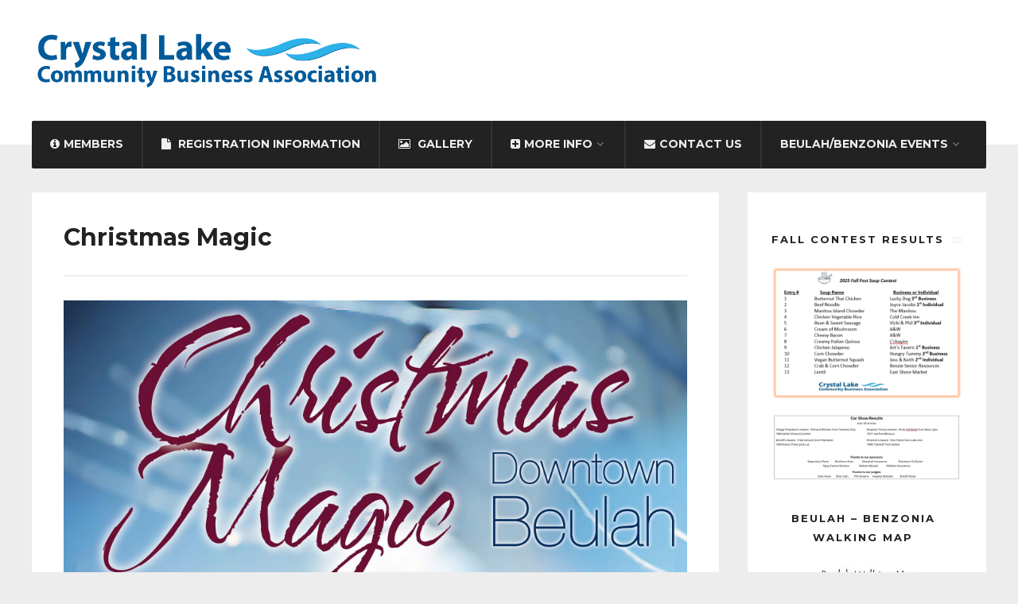

--- FILE ---
content_type: text/html; charset=UTF-8
request_url: https://clcba.org/event/christmas-magic/?page_number_0=2
body_size: 20230
content:
<!DOCTYPE html>
<html lang="en-US">
<head><meta charset="UTF-8">

<!-- Set the viewport width to device width for mobile -->
<meta name="viewport" content="width=device-width, initial-scale=1, maximum-scale=1" />

<link rel="pingback" href="https://clcba.org/xmlrpc.php" />

<title>Christmas Magic &#8211; CLCBA</title>
<meta name='robots' content='max-image-preview:large' />
	<style>img:is([sizes="auto" i], [sizes^="auto," i]) { contain-intrinsic-size: 3000px 1500px }</style>
	<link rel='dns-prefetch' href='//fonts.googleapis.com' />
<link rel='preconnect' href='https://fonts.gstatic.com' crossorigin />
<link rel="alternate" type="application/rss+xml" title="CLCBA &raquo; Feed" href="https://clcba.org/feed/" />
<link rel="alternate" type="application/rss+xml" title="CLCBA &raquo; Comments Feed" href="https://clcba.org/comments/feed/" />
<script type="text/javascript">
/* <![CDATA[ */
window._wpemojiSettings = {"baseUrl":"https:\/\/s.w.org\/images\/core\/emoji\/16.0.1\/72x72\/","ext":".png","svgUrl":"https:\/\/s.w.org\/images\/core\/emoji\/16.0.1\/svg\/","svgExt":".svg","source":{"concatemoji":"https:\/\/clcba.org\/wp-includes\/js\/wp-emoji-release.min.js?ver=6.8.3"}};
/*! This file is auto-generated */
!function(s,n){var o,i,e;function c(e){try{var t={supportTests:e,timestamp:(new Date).valueOf()};sessionStorage.setItem(o,JSON.stringify(t))}catch(e){}}function p(e,t,n){e.clearRect(0,0,e.canvas.width,e.canvas.height),e.fillText(t,0,0);var t=new Uint32Array(e.getImageData(0,0,e.canvas.width,e.canvas.height).data),a=(e.clearRect(0,0,e.canvas.width,e.canvas.height),e.fillText(n,0,0),new Uint32Array(e.getImageData(0,0,e.canvas.width,e.canvas.height).data));return t.every(function(e,t){return e===a[t]})}function u(e,t){e.clearRect(0,0,e.canvas.width,e.canvas.height),e.fillText(t,0,0);for(var n=e.getImageData(16,16,1,1),a=0;a<n.data.length;a++)if(0!==n.data[a])return!1;return!0}function f(e,t,n,a){switch(t){case"flag":return n(e,"\ud83c\udff3\ufe0f\u200d\u26a7\ufe0f","\ud83c\udff3\ufe0f\u200b\u26a7\ufe0f")?!1:!n(e,"\ud83c\udde8\ud83c\uddf6","\ud83c\udde8\u200b\ud83c\uddf6")&&!n(e,"\ud83c\udff4\udb40\udc67\udb40\udc62\udb40\udc65\udb40\udc6e\udb40\udc67\udb40\udc7f","\ud83c\udff4\u200b\udb40\udc67\u200b\udb40\udc62\u200b\udb40\udc65\u200b\udb40\udc6e\u200b\udb40\udc67\u200b\udb40\udc7f");case"emoji":return!a(e,"\ud83e\udedf")}return!1}function g(e,t,n,a){var r="undefined"!=typeof WorkerGlobalScope&&self instanceof WorkerGlobalScope?new OffscreenCanvas(300,150):s.createElement("canvas"),o=r.getContext("2d",{willReadFrequently:!0}),i=(o.textBaseline="top",o.font="600 32px Arial",{});return e.forEach(function(e){i[e]=t(o,e,n,a)}),i}function t(e){var t=s.createElement("script");t.src=e,t.defer=!0,s.head.appendChild(t)}"undefined"!=typeof Promise&&(o="wpEmojiSettingsSupports",i=["flag","emoji"],n.supports={everything:!0,everythingExceptFlag:!0},e=new Promise(function(e){s.addEventListener("DOMContentLoaded",e,{once:!0})}),new Promise(function(t){var n=function(){try{var e=JSON.parse(sessionStorage.getItem(o));if("object"==typeof e&&"number"==typeof e.timestamp&&(new Date).valueOf()<e.timestamp+604800&&"object"==typeof e.supportTests)return e.supportTests}catch(e){}return null}();if(!n){if("undefined"!=typeof Worker&&"undefined"!=typeof OffscreenCanvas&&"undefined"!=typeof URL&&URL.createObjectURL&&"undefined"!=typeof Blob)try{var e="postMessage("+g.toString()+"("+[JSON.stringify(i),f.toString(),p.toString(),u.toString()].join(",")+"));",a=new Blob([e],{type:"text/javascript"}),r=new Worker(URL.createObjectURL(a),{name:"wpTestEmojiSupports"});return void(r.onmessage=function(e){c(n=e.data),r.terminate(),t(n)})}catch(e){}c(n=g(i,f,p,u))}t(n)}).then(function(e){for(var t in e)n.supports[t]=e[t],n.supports.everything=n.supports.everything&&n.supports[t],"flag"!==t&&(n.supports.everythingExceptFlag=n.supports.everythingExceptFlag&&n.supports[t]);n.supports.everythingExceptFlag=n.supports.everythingExceptFlag&&!n.supports.flag,n.DOMReady=!1,n.readyCallback=function(){n.DOMReady=!0}}).then(function(){return e}).then(function(){var e;n.supports.everything||(n.readyCallback(),(e=n.source||{}).concatemoji?t(e.concatemoji):e.wpemoji&&e.twemoji&&(t(e.twemoji),t(e.wpemoji)))}))}((window,document),window._wpemojiSettings);
/* ]]> */
</script>
<link rel='stylesheet' id='mllc-view-css-css' href='https://clcba.org/wp-content/plugins/mastercity/layoutcreator/assets/stylesheets/mllc-view.css?ver=1766405310' type='text/css' media='all' />
<link rel='stylesheet' id='smls-frontend-style-css' href='https://clcba.org/wp-content/plugins/smart-logo-showcase-lite/css/smls-frontend-style.css?ver=1.1.9' type='text/css' media='all' />
<link rel='stylesheet' id='smls-block-editor-css' href='https://clcba.org/wp-content/plugins/smart-logo-showcase-lite/inc/smls-block/smls-block.css?ver=1.1.9' type='text/css' media='all' />
<link rel='stylesheet' id='twb-open-sans-css' href='https://fonts.googleapis.com/css?family=Open+Sans%3A300%2C400%2C500%2C600%2C700%2C800&#038;display=swap&#038;ver=6.8.3' type='text/css' media='all' />
<link rel='stylesheet' id='twbbwg-global-css' href='https://clcba.org/wp-content/plugins/photo-gallery/booster/assets/css/global.css?ver=1.0.0' type='text/css' media='all' />
<style id='wp-emoji-styles-inline-css' type='text/css'>

	img.wp-smiley, img.emoji {
		display: inline !important;
		border: none !important;
		box-shadow: none !important;
		height: 1em !important;
		width: 1em !important;
		margin: 0 0.07em !important;
		vertical-align: -0.1em !important;
		background: none !important;
		padding: 0 !important;
	}
</style>
<link rel='stylesheet' id='wp-block-library-css' href='https://clcba.org/wp-includes/css/dist/block-library/style.min.css?ver=6.8.3' type='text/css' media='all' />
<style id='classic-theme-styles-inline-css' type='text/css'>
/*! This file is auto-generated */
.wp-block-button__link{color:#fff;background-color:#32373c;border-radius:9999px;box-shadow:none;text-decoration:none;padding:calc(.667em + 2px) calc(1.333em + 2px);font-size:1.125em}.wp-block-file__button{background:#32373c;color:#fff;text-decoration:none}
</style>
<style id='global-styles-inline-css' type='text/css'>
:root{--wp--preset--aspect-ratio--square: 1;--wp--preset--aspect-ratio--4-3: 4/3;--wp--preset--aspect-ratio--3-4: 3/4;--wp--preset--aspect-ratio--3-2: 3/2;--wp--preset--aspect-ratio--2-3: 2/3;--wp--preset--aspect-ratio--16-9: 16/9;--wp--preset--aspect-ratio--9-16: 9/16;--wp--preset--color--black: #000000;--wp--preset--color--cyan-bluish-gray: #abb8c3;--wp--preset--color--white: #ffffff;--wp--preset--color--pale-pink: #f78da7;--wp--preset--color--vivid-red: #cf2e2e;--wp--preset--color--luminous-vivid-orange: #ff6900;--wp--preset--color--luminous-vivid-amber: #fcb900;--wp--preset--color--light-green-cyan: #7bdcb5;--wp--preset--color--vivid-green-cyan: #00d084;--wp--preset--color--pale-cyan-blue: #8ed1fc;--wp--preset--color--vivid-cyan-blue: #0693e3;--wp--preset--color--vivid-purple: #9b51e0;--wp--preset--gradient--vivid-cyan-blue-to-vivid-purple: linear-gradient(135deg,rgba(6,147,227,1) 0%,rgb(155,81,224) 100%);--wp--preset--gradient--light-green-cyan-to-vivid-green-cyan: linear-gradient(135deg,rgb(122,220,180) 0%,rgb(0,208,130) 100%);--wp--preset--gradient--luminous-vivid-amber-to-luminous-vivid-orange: linear-gradient(135deg,rgba(252,185,0,1) 0%,rgba(255,105,0,1) 100%);--wp--preset--gradient--luminous-vivid-orange-to-vivid-red: linear-gradient(135deg,rgba(255,105,0,1) 0%,rgb(207,46,46) 100%);--wp--preset--gradient--very-light-gray-to-cyan-bluish-gray: linear-gradient(135deg,rgb(238,238,238) 0%,rgb(169,184,195) 100%);--wp--preset--gradient--cool-to-warm-spectrum: linear-gradient(135deg,rgb(74,234,220) 0%,rgb(151,120,209) 20%,rgb(207,42,186) 40%,rgb(238,44,130) 60%,rgb(251,105,98) 80%,rgb(254,248,76) 100%);--wp--preset--gradient--blush-light-purple: linear-gradient(135deg,rgb(255,206,236) 0%,rgb(152,150,240) 100%);--wp--preset--gradient--blush-bordeaux: linear-gradient(135deg,rgb(254,205,165) 0%,rgb(254,45,45) 50%,rgb(107,0,62) 100%);--wp--preset--gradient--luminous-dusk: linear-gradient(135deg,rgb(255,203,112) 0%,rgb(199,81,192) 50%,rgb(65,88,208) 100%);--wp--preset--gradient--pale-ocean: linear-gradient(135deg,rgb(255,245,203) 0%,rgb(182,227,212) 50%,rgb(51,167,181) 100%);--wp--preset--gradient--electric-grass: linear-gradient(135deg,rgb(202,248,128) 0%,rgb(113,206,126) 100%);--wp--preset--gradient--midnight: linear-gradient(135deg,rgb(2,3,129) 0%,rgb(40,116,252) 100%);--wp--preset--font-size--small: 13px;--wp--preset--font-size--medium: 20px;--wp--preset--font-size--large: 36px;--wp--preset--font-size--x-large: 42px;--wp--preset--spacing--20: 0.44rem;--wp--preset--spacing--30: 0.67rem;--wp--preset--spacing--40: 1rem;--wp--preset--spacing--50: 1.5rem;--wp--preset--spacing--60: 2.25rem;--wp--preset--spacing--70: 3.38rem;--wp--preset--spacing--80: 5.06rem;--wp--preset--shadow--natural: 6px 6px 9px rgba(0, 0, 0, 0.2);--wp--preset--shadow--deep: 12px 12px 50px rgba(0, 0, 0, 0.4);--wp--preset--shadow--sharp: 6px 6px 0px rgba(0, 0, 0, 0.2);--wp--preset--shadow--outlined: 6px 6px 0px -3px rgba(255, 255, 255, 1), 6px 6px rgba(0, 0, 0, 1);--wp--preset--shadow--crisp: 6px 6px 0px rgba(0, 0, 0, 1);}:where(.is-layout-flex){gap: 0.5em;}:where(.is-layout-grid){gap: 0.5em;}body .is-layout-flex{display: flex;}.is-layout-flex{flex-wrap: wrap;align-items: center;}.is-layout-flex > :is(*, div){margin: 0;}body .is-layout-grid{display: grid;}.is-layout-grid > :is(*, div){margin: 0;}:where(.wp-block-columns.is-layout-flex){gap: 2em;}:where(.wp-block-columns.is-layout-grid){gap: 2em;}:where(.wp-block-post-template.is-layout-flex){gap: 1.25em;}:where(.wp-block-post-template.is-layout-grid){gap: 1.25em;}.has-black-color{color: var(--wp--preset--color--black) !important;}.has-cyan-bluish-gray-color{color: var(--wp--preset--color--cyan-bluish-gray) !important;}.has-white-color{color: var(--wp--preset--color--white) !important;}.has-pale-pink-color{color: var(--wp--preset--color--pale-pink) !important;}.has-vivid-red-color{color: var(--wp--preset--color--vivid-red) !important;}.has-luminous-vivid-orange-color{color: var(--wp--preset--color--luminous-vivid-orange) !important;}.has-luminous-vivid-amber-color{color: var(--wp--preset--color--luminous-vivid-amber) !important;}.has-light-green-cyan-color{color: var(--wp--preset--color--light-green-cyan) !important;}.has-vivid-green-cyan-color{color: var(--wp--preset--color--vivid-green-cyan) !important;}.has-pale-cyan-blue-color{color: var(--wp--preset--color--pale-cyan-blue) !important;}.has-vivid-cyan-blue-color{color: var(--wp--preset--color--vivid-cyan-blue) !important;}.has-vivid-purple-color{color: var(--wp--preset--color--vivid-purple) !important;}.has-black-background-color{background-color: var(--wp--preset--color--black) !important;}.has-cyan-bluish-gray-background-color{background-color: var(--wp--preset--color--cyan-bluish-gray) !important;}.has-white-background-color{background-color: var(--wp--preset--color--white) !important;}.has-pale-pink-background-color{background-color: var(--wp--preset--color--pale-pink) !important;}.has-vivid-red-background-color{background-color: var(--wp--preset--color--vivid-red) !important;}.has-luminous-vivid-orange-background-color{background-color: var(--wp--preset--color--luminous-vivid-orange) !important;}.has-luminous-vivid-amber-background-color{background-color: var(--wp--preset--color--luminous-vivid-amber) !important;}.has-light-green-cyan-background-color{background-color: var(--wp--preset--color--light-green-cyan) !important;}.has-vivid-green-cyan-background-color{background-color: var(--wp--preset--color--vivid-green-cyan) !important;}.has-pale-cyan-blue-background-color{background-color: var(--wp--preset--color--pale-cyan-blue) !important;}.has-vivid-cyan-blue-background-color{background-color: var(--wp--preset--color--vivid-cyan-blue) !important;}.has-vivid-purple-background-color{background-color: var(--wp--preset--color--vivid-purple) !important;}.has-black-border-color{border-color: var(--wp--preset--color--black) !important;}.has-cyan-bluish-gray-border-color{border-color: var(--wp--preset--color--cyan-bluish-gray) !important;}.has-white-border-color{border-color: var(--wp--preset--color--white) !important;}.has-pale-pink-border-color{border-color: var(--wp--preset--color--pale-pink) !important;}.has-vivid-red-border-color{border-color: var(--wp--preset--color--vivid-red) !important;}.has-luminous-vivid-orange-border-color{border-color: var(--wp--preset--color--luminous-vivid-orange) !important;}.has-luminous-vivid-amber-border-color{border-color: var(--wp--preset--color--luminous-vivid-amber) !important;}.has-light-green-cyan-border-color{border-color: var(--wp--preset--color--light-green-cyan) !important;}.has-vivid-green-cyan-border-color{border-color: var(--wp--preset--color--vivid-green-cyan) !important;}.has-pale-cyan-blue-border-color{border-color: var(--wp--preset--color--pale-cyan-blue) !important;}.has-vivid-cyan-blue-border-color{border-color: var(--wp--preset--color--vivid-cyan-blue) !important;}.has-vivid-purple-border-color{border-color: var(--wp--preset--color--vivid-purple) !important;}.has-vivid-cyan-blue-to-vivid-purple-gradient-background{background: var(--wp--preset--gradient--vivid-cyan-blue-to-vivid-purple) !important;}.has-light-green-cyan-to-vivid-green-cyan-gradient-background{background: var(--wp--preset--gradient--light-green-cyan-to-vivid-green-cyan) !important;}.has-luminous-vivid-amber-to-luminous-vivid-orange-gradient-background{background: var(--wp--preset--gradient--luminous-vivid-amber-to-luminous-vivid-orange) !important;}.has-luminous-vivid-orange-to-vivid-red-gradient-background{background: var(--wp--preset--gradient--luminous-vivid-orange-to-vivid-red) !important;}.has-very-light-gray-to-cyan-bluish-gray-gradient-background{background: var(--wp--preset--gradient--very-light-gray-to-cyan-bluish-gray) !important;}.has-cool-to-warm-spectrum-gradient-background{background: var(--wp--preset--gradient--cool-to-warm-spectrum) !important;}.has-blush-light-purple-gradient-background{background: var(--wp--preset--gradient--blush-light-purple) !important;}.has-blush-bordeaux-gradient-background{background: var(--wp--preset--gradient--blush-bordeaux) !important;}.has-luminous-dusk-gradient-background{background: var(--wp--preset--gradient--luminous-dusk) !important;}.has-pale-ocean-gradient-background{background: var(--wp--preset--gradient--pale-ocean) !important;}.has-electric-grass-gradient-background{background: var(--wp--preset--gradient--electric-grass) !important;}.has-midnight-gradient-background{background: var(--wp--preset--gradient--midnight) !important;}.has-small-font-size{font-size: var(--wp--preset--font-size--small) !important;}.has-medium-font-size{font-size: var(--wp--preset--font-size--medium) !important;}.has-large-font-size{font-size: var(--wp--preset--font-size--large) !important;}.has-x-large-font-size{font-size: var(--wp--preset--font-size--x-large) !important;}
:where(.wp-block-post-template.is-layout-flex){gap: 1.25em;}:where(.wp-block-post-template.is-layout-grid){gap: 1.25em;}
:where(.wp-block-columns.is-layout-flex){gap: 2em;}:where(.wp-block-columns.is-layout-grid){gap: 2em;}
:root :where(.wp-block-pullquote){font-size: 1.5em;line-height: 1.6;}
</style>
<link rel='stylesheet' id='cpsh-shortcodes-css' href='https://clcba.org/wp-content/plugins/column-shortcodes//assets/css/shortcodes.css?ver=1.0.1' type='text/css' media='all' />
<link rel='stylesheet' id='events-manager-css' href='https://clcba.org/wp-content/plugins/events-manager/includes/css/events-manager.min.css?ver=7.2.2.1' type='text/css' media='all' />
<link rel='stylesheet' id='bwg_fonts-css' href='https://clcba.org/wp-content/plugins/photo-gallery/css/bwg-fonts/fonts.css?ver=0.0.1' type='text/css' media='all' />
<link rel='stylesheet' id='sumoselect-css' href='https://clcba.org/wp-content/plugins/photo-gallery/css/sumoselect.min.css?ver=3.4.6' type='text/css' media='all' />
<link rel='stylesheet' id='mCustomScrollbar-css' href='https://clcba.org/wp-content/plugins/photo-gallery/css/jquery.mCustomScrollbar.min.css?ver=3.1.5' type='text/css' media='all' />
<link rel='stylesheet' id='bwg_frontend-css' href='https://clcba.org/wp-content/plugins/photo-gallery/css/styles.min.css?ver=1.8.35' type='text/css' media='all' />
<link rel='stylesheet' id='smls-fontawesome-style-css' href='https://clcba.org/wp-content/plugins/smart-logo-showcase-lite/css/font-awesome.min.css?ver=1.1.9' type='text/css' media='all' />
<link rel='stylesheet' id='smls-google-fonts-sans-css' href='https://fonts.googleapis.com/css?family=Open+Sans%3A400%2C300%2C600%2C700%2C800&#038;ver=6.8.3' type='text/css' media='all' />
<link rel='stylesheet' id='smls-google-fonts-roboto-css' href='https://fonts.googleapis.com/css?family=Roboto%3A400%2C300italic%2C400italic%2C500%2C500italic%2C700%2C700italic%2C900italic%2C900&#038;ver=6.8.3' type='text/css' media='all' />
<link rel='stylesheet' id='smls-google-fonts-lato-css' href='https://fonts.googleapis.com/css?family=Lato%3A400%2C300italic%2C400italic%2C700%2C700italic%2C900italic%2C900&#038;ver=6.8.3' type='text/css' media='all' />
<link rel='stylesheet' id='smls-google-fonts-montserrat-css' href='https://fonts.googleapis.com/css?family=Montserrat%3A400%2C700&#038;ver=6.8.3' type='text/css' media='all' />
<link rel='stylesheet' id='smls-google-fonts-merriweather-css' href='https://fonts.googleapis.com/css?family=Merriweather+Sans%3A300%2C400%2C700%2C800+Sans%3A300%2C400%2C700&#038;ver=6.8.3' type='text/css' media='all' />
<link rel='stylesheet' id='smls-google-fonts-droid-css' href='https://fonts.googleapis.com/css?family=Droid+Sans%3A400%2C700&#038;ver=6.8.3' type='text/css' media='all' />
<link rel='stylesheet' id='smls-google-fonts-oxygen-css' href='https://fonts.googleapis.com/css?family=Oxygen%3A300%2C400%2C700&#038;ver=6.8.3' type='text/css' media='all' />
<link rel='stylesheet' id='smls-google-fonts-raleway-css' href='https://fonts.googleapis.com/css?family=Raleway%3A100%2C200%2C300%2C400%2C500%2C600%2C700%2C800%2C900&#038;ver=6.8.3' type='text/css' media='all' />
<link rel='stylesheet' id='smls-owl-style-css' href='https://clcba.org/wp-content/plugins/smart-logo-showcase-lite/css/owl.carousel.css?ver=1.1.9' type='text/css' media='all' />
<link rel='stylesheet' id='smls-tooltip-style-css' href='https://clcba.org/wp-content/plugins/smart-logo-showcase-lite/css/tooltipster.bundle.css?ver=1.1.9' type='text/css' media='all' />
<link rel='stylesheet' id='smls-responsive-style-css' href='https://clcba.org/wp-content/plugins/smart-logo-showcase-lite/css/smls-responsive.css?ver=1.1.9' type='text/css' media='all' />
<link rel='stylesheet' id='smls-popup-style-css' href='https://clcba.org/wp-content/plugins/smart-logo-showcase-lite/css/popup-contact.css?ver=1.1.9' type='text/css' media='all' />
<link rel='stylesheet' id='wp-components-css' href='https://clcba.org/wp-includes/css/dist/components/style.min.css?ver=6.8.3' type='text/css' media='all' />
<link rel='stylesheet' id='godaddy-styles-css' href='https://clcba.org/wp-content/mu-plugins/vendor/wpex/godaddy-launch/includes/Dependencies/GoDaddy/Styles/build/latest.css?ver=2.0.2' type='text/css' media='all' />
<link rel='stylesheet' id='parent-style-css' href='https://clcba.org/wp-content/themes/city-of-wp/style.css?ver=6.8.3' type='text/css' media='all' />
<link rel='stylesheet' id='tmnf-style-css' href='https://clcba.org/wp-content/themes/city-of-wp-child/style.css?ver=6.8.3' type='text/css' media='all' />
<link rel='stylesheet' id='prettyPhoto-css' href='https://clcba.org/wp-content/themes/city-of-wp/styles/prettyPhoto.css?ver=6.8.3' type='text/css' media='all' />
<link rel='stylesheet' id='fontello-css' href='https://clcba.org/wp-content/themes/city-of-wp/styles/fontello.css?ver=6.8.3' type='text/css' media='all' />
<link rel='stylesheet' id='font-awesome-css' href='https://clcba.org/wp-content/themes/city-of-wp/styles/font-awesome.min.css?ver=6.8.3' type='text/css' media='all' />
<link rel='stylesheet' id='tmnf-woo-custom-css' href='https://clcba.org/wp-content/themes/city-of-wp/styles/woo-custom.css?ver=6.8.3' type='text/css' media='all' />
<link rel='stylesheet' id='tmnf-mobile-css' href='https://clcba.org/wp-content/themes/city-of-wp/style-mobile.css?ver=6.8.3' type='text/css' media='all' />
<link rel="preload" as="style" href="https://fonts.googleapis.com/css?family=Open%20Sans:300,400,500,600,700,800,300italic,400italic,500italic,600italic,700italic,800italic%7CMontserrat:100,200,300,400,500,600,700,800,900,100italic,200italic,300italic,400italic,500italic,600italic,700italic,800italic,900italic%7CPoppins:100,200,300,400,500,600,700,800,900,100italic,200italic,300italic,400italic,500italic,600italic,700italic,800italic,900italic&#038;display=swap&#038;ver=6.8.3" /><link rel="stylesheet" href="https://fonts.googleapis.com/css?family=Open%20Sans:300,400,500,600,700,800,300italic,400italic,500italic,600italic,700italic,800italic%7CMontserrat:100,200,300,400,500,600,700,800,900,100italic,200italic,300italic,400italic,500italic,600italic,700italic,800italic,900italic%7CPoppins:100,200,300,400,500,600,700,800,900,100italic,200italic,300italic,400italic,500italic,600italic,700italic,800italic,900italic&#038;display=swap&#038;ver=6.8.3" media="print" onload="this.media='all'"><noscript><link rel="stylesheet" href="https://fonts.googleapis.com/css?family=Open%20Sans:300,400,500,600,700,800,300italic,400italic,500italic,600italic,700italic,800italic%7CMontserrat:100,200,300,400,500,600,700,800,900,100italic,200italic,300italic,400italic,500italic,600italic,700italic,800italic,900italic%7CPoppins:100,200,300,400,500,600,700,800,900,100italic,200italic,300italic,400italic,500italic,600italic,700italic,800italic,900italic&#038;display=swap&#038;ver=6.8.3" /></noscript><script type="text/javascript" src="https://clcba.org/wp-includes/js/jquery/jquery.min.js?ver=3.7.1" id="jquery-core-js"></script>
<script type="text/javascript" src="https://clcba.org/wp-includes/js/jquery/jquery-migrate.min.js?ver=3.4.1" id="jquery-migrate-js"></script>
<script type="text/javascript" src="https://clcba.org/wp-content/plugins/photo-gallery/booster/assets/js/circle-progress.js?ver=1.2.2" id="twbbwg-circle-js"></script>
<script type="text/javascript" id="twbbwg-global-js-extra">
/* <![CDATA[ */
var twb = {"nonce":"7126054a2f","ajax_url":"https:\/\/clcba.org\/wp-admin\/admin-ajax.php","plugin_url":"https:\/\/clcba.org\/wp-content\/plugins\/photo-gallery\/booster","href":"https:\/\/clcba.org\/wp-admin\/admin.php?page=twbbwg_photo-gallery"};
var twb = {"nonce":"7126054a2f","ajax_url":"https:\/\/clcba.org\/wp-admin\/admin-ajax.php","plugin_url":"https:\/\/clcba.org\/wp-content\/plugins\/photo-gallery\/booster","href":"https:\/\/clcba.org\/wp-admin\/admin.php?page=twbbwg_photo-gallery"};
/* ]]> */
</script>
<script type="text/javascript" src="https://clcba.org/wp-content/plugins/photo-gallery/booster/assets/js/global.js?ver=1.0.0" id="twbbwg-global-js"></script>
<script type="text/javascript" src="https://clcba.org/wp-includes/js/jquery/ui/core.min.js?ver=1.13.3" id="jquery-ui-core-js"></script>
<script type="text/javascript" src="https://clcba.org/wp-includes/js/jquery/ui/mouse.min.js?ver=1.13.3" id="jquery-ui-mouse-js"></script>
<script type="text/javascript" src="https://clcba.org/wp-includes/js/jquery/ui/sortable.min.js?ver=1.13.3" id="jquery-ui-sortable-js"></script>
<script type="text/javascript" src="https://clcba.org/wp-includes/js/jquery/ui/datepicker.min.js?ver=1.13.3" id="jquery-ui-datepicker-js"></script>
<script type="text/javascript" id="jquery-ui-datepicker-js-after">
/* <![CDATA[ */
jQuery(function(jQuery){jQuery.datepicker.setDefaults({"closeText":"Close","currentText":"Today","monthNames":["January","February","March","April","May","June","July","August","September","October","November","December"],"monthNamesShort":["Jan","Feb","Mar","Apr","May","Jun","Jul","Aug","Sep","Oct","Nov","Dec"],"nextText":"Next","prevText":"Previous","dayNames":["Sunday","Monday","Tuesday","Wednesday","Thursday","Friday","Saturday"],"dayNamesShort":["Sun","Mon","Tue","Wed","Thu","Fri","Sat"],"dayNamesMin":["S","M","T","W","T","F","S"],"dateFormat":"MM d, yy","firstDay":0,"isRTL":false});});
/* ]]> */
</script>
<script type="text/javascript" src="https://clcba.org/wp-includes/js/jquery/ui/resizable.min.js?ver=1.13.3" id="jquery-ui-resizable-js"></script>
<script type="text/javascript" src="https://clcba.org/wp-includes/js/jquery/ui/draggable.min.js?ver=1.13.3" id="jquery-ui-draggable-js"></script>
<script type="text/javascript" src="https://clcba.org/wp-includes/js/jquery/ui/controlgroup.min.js?ver=1.13.3" id="jquery-ui-controlgroup-js"></script>
<script type="text/javascript" src="https://clcba.org/wp-includes/js/jquery/ui/checkboxradio.min.js?ver=1.13.3" id="jquery-ui-checkboxradio-js"></script>
<script type="text/javascript" src="https://clcba.org/wp-includes/js/jquery/ui/button.min.js?ver=1.13.3" id="jquery-ui-button-js"></script>
<script type="text/javascript" src="https://clcba.org/wp-includes/js/jquery/ui/dialog.min.js?ver=1.13.3" id="jquery-ui-dialog-js"></script>
<script type="text/javascript" id="events-manager-js-extra">
/* <![CDATA[ */
var EM = {"ajaxurl":"https:\/\/clcba.org\/wp-admin\/admin-ajax.php","locationajaxurl":"https:\/\/clcba.org\/wp-admin\/admin-ajax.php?action=locations_search","firstDay":"0","locale":"en","dateFormat":"yy-mm-dd","ui_css":"https:\/\/clcba.org\/wp-content\/plugins\/events-manager\/includes\/css\/jquery-ui\/build.min.css","show24hours":"0","is_ssl":"1","autocomplete_limit":"10","calendar":{"breakpoints":{"small":560,"medium":908,"large":false}},"phone":"","datepicker":{"format":"m\/d\/Y"},"search":{"breakpoints":{"small":650,"medium":850,"full":false}},"url":"https:\/\/clcba.org\/wp-content\/plugins\/events-manager","assets":{"input.em-uploader":{"js":{"em-uploader":{"url":"https:\/\/clcba.org\/wp-content\/plugins\/events-manager\/includes\/js\/em-uploader.js?v=7.2.2.1","event":"em_uploader_ready"}}},".em-event-editor":{"js":{"event-editor":{"url":"https:\/\/clcba.org\/wp-content\/plugins\/events-manager\/includes\/js\/events-manager-event-editor.js?v=7.2.2.1","event":"em_event_editor_ready"}},"css":{"event-editor":"https:\/\/clcba.org\/wp-content\/plugins\/events-manager\/includes\/css\/events-manager-event-editor.min.css?v=7.2.2.1"}},".em-recurrence-sets, .em-timezone":{"js":{"luxon":{"url":"luxon\/luxon.js?v=7.2.2.1","event":"em_luxon_ready"}}},".em-booking-form, #em-booking-form, .em-booking-recurring, .em-event-booking-form":{"js":{"em-bookings":{"url":"https:\/\/clcba.org\/wp-content\/plugins\/events-manager\/includes\/js\/bookingsform.js?v=7.2.2.1","event":"em_booking_form_js_loaded"}}},"#em-opt-archetypes":{"js":{"archetypes":"https:\/\/clcba.org\/wp-content\/plugins\/events-manager\/includes\/js\/admin-archetype-editor.js?v=7.2.2.1","archetypes_ms":"https:\/\/clcba.org\/wp-content\/plugins\/events-manager\/includes\/js\/admin-archetypes.js?v=7.2.2.1","qs":"qs\/qs.js?v=7.2.2.1"}}},"cached":"","txt_search":"Search CLCBA events!","txt_searching":"Searching...","txt_loading":"Loading..."};
/* ]]> */
</script>
<script type="text/javascript" src="https://clcba.org/wp-content/plugins/events-manager/includes/js/events-manager.js?ver=7.2.2.1" id="events-manager-js"></script>
<script type="text/javascript" src="https://clcba.org/wp-content/plugins/photo-gallery/js/jquery.sumoselect.min.js?ver=3.4.6" id="sumoselect-js"></script>
<script type="text/javascript" src="https://clcba.org/wp-content/plugins/photo-gallery/js/tocca.min.js?ver=2.0.9" id="bwg_mobile-js"></script>
<script type="text/javascript" src="https://clcba.org/wp-content/plugins/photo-gallery/js/jquery.mCustomScrollbar.concat.min.js?ver=3.1.5" id="mCustomScrollbar-js"></script>
<script type="text/javascript" src="https://clcba.org/wp-content/plugins/photo-gallery/js/jquery.fullscreen.min.js?ver=0.6.0" id="jquery-fullscreen-js"></script>
<script type="text/javascript" id="bwg_frontend-js-extra">
/* <![CDATA[ */
var bwg_objectsL10n = {"bwg_field_required":"field is required.","bwg_mail_validation":"This is not a valid email address.","bwg_search_result":"There are no images matching your search.","bwg_select_tag":"Select Tag","bwg_order_by":"Order By","bwg_search":"Search","bwg_show_ecommerce":"Show Ecommerce","bwg_hide_ecommerce":"Hide Ecommerce","bwg_show_comments":"Show Comments","bwg_hide_comments":"Hide Comments","bwg_restore":"Restore","bwg_maximize":"Maximize","bwg_fullscreen":"Fullscreen","bwg_exit_fullscreen":"Exit Fullscreen","bwg_search_tag":"SEARCH...","bwg_tag_no_match":"No tags found","bwg_all_tags_selected":"All tags selected","bwg_tags_selected":"tags selected","play":"Play","pause":"Pause","is_pro":"","bwg_play":"Play","bwg_pause":"Pause","bwg_hide_info":"Hide info","bwg_show_info":"Show info","bwg_hide_rating":"Hide rating","bwg_show_rating":"Show rating","ok":"Ok","cancel":"Cancel","select_all":"Select all","lazy_load":"0","lazy_loader":"https:\/\/clcba.org\/wp-content\/plugins\/photo-gallery\/images\/ajax_loader.png","front_ajax":"0","bwg_tag_see_all":"see all tags","bwg_tag_see_less":"see less tags"};
/* ]]> */
</script>
<script type="text/javascript" src="https://clcba.org/wp-content/plugins/photo-gallery/js/scripts.min.js?ver=1.8.35" id="bwg_frontend-js"></script>
<script type="text/javascript" src="https://clcba.org/wp-content/plugins/smart-logo-showcase-lite/js/owl.carousel.js?ver=1.1.9" id="smls-owl-script-js"></script>
<script type="text/javascript" src="https://clcba.org/wp-content/plugins/smart-logo-showcase-lite/js/tooltipster.bundle.js?ver=1.1.9" id="smls-tooltip-script-js"></script>
<script type="text/javascript" src="https://clcba.org/wp-content/plugins/smart-logo-showcase-lite/js/smls-frontend-script.js?ver=1.1.9" id="smls-frontend-script-js"></script>
<script type="text/javascript" src="https://clcba.org/wp-content/themes/city-of-wp/js/jquery-scrolltofixed-min.js?ver=6.8.3" id="jquery-scrolltofixed-min-js"></script>
<link rel="https://api.w.org/" href="https://clcba.org/wp-json/" /><link rel="EditURI" type="application/rsd+xml" title="RSD" href="https://clcba.org/xmlrpc.php?rsd" />
<link rel="canonical" href="https://clcba.org/event/christmas-magic/" />
<link rel='shortlink' href='https://clcba.org/?p=248' />
<link rel="alternate" title="oEmbed (JSON)" type="application/json+oembed" href="https://clcba.org/wp-json/oembed/1.0/embed?url=https%3A%2F%2Fclcba.org%2Fevent%2Fchristmas-magic%2F" />
<link rel="alternate" title="oEmbed (XML)" type="text/xml+oembed" href="https://clcba.org/wp-json/oembed/1.0/embed?url=https%3A%2F%2Fclcba.org%2Fevent%2Fchristmas-magic%2F&#038;format=xml" />
<meta name="generator" content="Redux 4.5.8" /><link rel="icon" href="https://clcba.org/wp-content/uploads/2014/09/clcba_icon-160x160.png" sizes="32x32" />
<link rel="icon" href="https://clcba.org/wp-content/uploads/2014/09/clcba_icon-300x300.png" sizes="192x192" />
<link rel="apple-touch-icon" href="https://clcba.org/wp-content/uploads/2014/09/clcba_icon-300x300.png" />
<meta name="msapplication-TileImage" content="https://clcba.org/wp-content/uploads/2014/09/clcba_icon-300x300.png" />
<style id="themnific_redux-dynamic-css" title="dynamic-css" class="redux-options-output">body{font-family:"Open Sans";line-height:18px;font-weight:400;font-style:normal;color:#444;font-size:14px;}body{background-color:#ededed;}.ghost,.post-previous,.post-next,.nav-previous a,a.page-numbers,.page-numbers.dots,h2.widget span,h2.block span,.page-link a span,.ml-block-ml_3_column_block,.tmnf_menu ul.menu{background-color:#ffffff;}a{color:#0190c8;}a:hover{color:#0055a5;}a:active{color:#000;}.entry p a,.additional a{color:#0190c8;}.p-border,.meta,ul.social-menu li a,h3#reply-title,.single .entry>p:first-child,.tagcloud a,#portfolio-filter a,.page-numbers,input,textarea,select,.products,.nav_item a,.tp_recent_tweets ul li,.coco-social ul.coco-social-buttons li a,.tmnf_menu ul.menu>li,.tmnf_menu ul.menu>li>a{border-color:#efefef;}.hrline,.hrlineB,.slide-nav::after,.post-pagination{background-color:#efefef;}#topnav,#navigation,.nav li ul{background-color:#222;}.nav li>a,#topnav h2,ul.loop li h4 a{font-family:Montserrat;line-height:15px;font-weight:700;font-style:normal;color:#efefef;font-size:14px;}#topnav h2,#topnav .searchform input.s,#topnav ul.social-menu li a{color:#aaaaaa;}#topnav,#navigation,#topnav .searchform input.s,.nav li>ul,.nav li ul li>a,.nav li ul ul,.mega2 ul.loop,#main-nav,#main-nav>li,#topnav ul.social-menu li a{border-color:#333333;}#mainhead,#header{background-color:#ffffff;}#header h1 a{color:#000000;}li.current-menu-item>a,p.reading{color:#8c8c8c;}#header h1 a:hover,.nav a:hover {color:#75c1e1;}li.current-menu-item>a{border-color:#75c1e1;}#header{border-color:#eeeeee;}#titles{width:440px;}#titles{margin-top:40px;margin-bottom:40px;}.additional-menu{margin-top:30px;}.additional-menu,.tmnf_menu a i{background-color:#1e73be;}.additional-menu li a,.additional-menu li a:hover,.tmnf_menu a i{color:#ffffff;}#footer,#footer input{font-family:"Open Sans";line-height:18px;font-weight:400;font-style:normal;color:#ccc;font-size:12px;}#footer,#footer .searchform input.s,.blogger>div.sticky,.sticky>.ghost{background-color:#222222;}#footer a,#footer h2,#footer .bottom-menu li a,#footer h3,#footer #serinfo-nav li a,#footer .meta,#footer .meta a,#footer .searchform input.s,.sticky,.sticky p,.sticky a,.sticky .meta,.sticky .meta a{color:#aaaaaa;}#footer a:hover,.sticky a:hover{color:#75c1e1;}.footer-top,#footer .foocol,#copyright,#footer .tagcloud a,#footer .tp_recent_tweets ul li,#footer .p-border,.sticky .p-border,#footer .searchform input.s,#footer input,#footer ul.social-menu li a{border-color:#232323;}h1{font-family:Montserrat;line-height:35px;font-weight:700;font-style:normal;color:#000;font-size:35px;}.flexinside h2,h2.archiv{font-family:'MS Sans Serif', Geneva, sans-serif;line-height:30px;font-weight:700;font-style:normal;color:#222;font-size:30px;}h1.entry-title,.imglarge h2.posttitle,ul.tmnf-mosaic li.maso-4 h2{font-family:Montserrat;line-height:34px;font-weight:700;font-style:normal;color:#222;font-size:30px;}h2,blockquote,.flexcarousel .flexinside h2{font-family:Montserrat;line-height:24px;font-weight:700;font-style:normal;color:#222;font-size:20px;}h3,.comment-author cite,.tmnf_menu ul.menu>li>a,.su-button-style-flat span{font-family:Arial, Helvetica, sans-serif;line-height:16px;font-weight:700;font-style:normal;color:#222;font-size:16px;}h4,.events-table a,.tmnf_events_widget a{font-family:Arial, Helvetica, sans-serif;line-height:16px;font-weight:700;font-style:normal;color:#0055a5;font-size:16px;}h5,.widgetable ul.menu>li>a,.bottomnav h2,#serinfo-nav li a,a.mainbutton,h5.review-title,.nav-previous a,.wrapper .wp-review-show-total,.slide-nav li>a,#content .topic a, #content .reply a,#respond .form-submit input,.post-pagination{font-family:Poppins;line-height:16px;font-weight:400;font-style:normal;color:#222;font-size:12px;}h6{font-family:Montserrat;line-height:25px;font-weight:400;font-style:normal;color:#222;font-size:14px;}.meta,.meta a,.meta_more,.meta_more a{font-family:Montserrat;line-height:18px;font-weight:400;font-style:normal;color:#606060;font-size:10px;}a.searchSubmit,.ribbon,span.maintitle:after,.widgetable ul.menu>li.current-menu-item>a,.nav-previous a:hover,#respond #submit,.flex-direction-nav a,li.current a,.page-numbers.current,a.mainbutton,.blogger .format-quote,.blogger .format-quote:nth-child(2n),.products li .button.add_to_cart_button,.wrapper .wp-review-show-total,a.mainbutton,.tmnf_icon,#submit,#comments .navigation a,.tagssingle a,.contact-form .submit,.wpcf7-submit,a.comment-reply-link,ul.social-menu li a:hover,.nav li.special,.wrapper div.css-search div.em-search-main .em-search-submit,.mm-inner h2{background-color:#0190c8;}.products li .button.add_to_cart_button,ul.social-menu li a:hover,h2.widget{border-color:#0190c8;}a.searchSubmit,.ribbon,.ribbon a,.meta.cat a,#content .reply a,.menu-post p.meta.cat,.menu-post .meta.cat a,.meta.cat,.widgetable ul.menu>li.current-menu-item>a,.entry a.ribbon,.ribbon blockquote,.format-quote blockquote p,.bloggrid div.format-quote .text_inn blockquote p,.bloggrid div.format-quote .text_inn  p,#hometab li.current a,#respond #submit,.nav-previous a:hover,.flex-direction-nav a,#footer a.mainbutton,a.mainbutton,.tmnf_icon,.blogger .format-quote,.blogger .format-quote a,.products li .button.add_to_cart_button,a.mainbutton,#submit,#comments .navigation a,.tagssingle a,.contact-form .submit,.wpcf7-submit,a.comment-reply-link,.wrapper .wp-review-show-total,#footer #hometab li.current a,ul.social-menu li a:hover,#header ul.social-menu li a:hover,#footer ul.social-menu li a:hover,.page-numbers.current,.nav li.special>a,#topnav ul.social-menu li a:hover,.mm-inner h2 a{color:#ffffff;}a.searchSubmit:hover,.ribbon:hover,a.mainbutton:hover,.entry a.ribbon:hover{background-color:#222222;}#header a.searchSubmit:hover,#footer a.mainbutton:hover,.ribbon:hover,.ribbon:hover a,.ribbon a:hover,.menu-post p.meta.cat:hover,.menu-post .meta.cat:hover a,.entry a.ribbon:hover,a.mainbutton:hover,.post.format-quote:hover blockquote p,.post.format-quote:hover i,#mainhead a.searchSubmit{color:#ffffff;}.imgwrap,.mainflex,.post-nav-image,.entryhead,.page-head,.maso,.menu-post .inner,.mm-inner{background-color:#111111;}.flexinside,.page-head,.page-head p,.page-head a,.flexinside a,.flexinside p.meta,.flexinside p.meta a,ul.related li h4 a{color:#ffffff;}</style>
	
	
	
<!-- NEW GOOGLE ANALYTICS TRACKING CODE AS OF SITE LAUNCH ON FEBRUARY 27, 2018 -->
<!-- Global site tag (gtag.js) - Google Analytics -->
<script async src="https://www.googletagmanager.com/gtag/js?id=UA-114827447-1"></script>
<script>
  window.dataLayer = window.dataLayer || [];
  function gtag(){dataLayer.push(arguments);}
  gtag('js', new Date());

  gtag('config', 'UA-114827447-1');
</script>

	
	

<!-- DONT USE THIS - IT WAS THE OLD GOOGLE ANALYTICS TRACKING CODE DURING THE STAGING SITE WORK -->
<!-- Global site tag (gtag.js) - Google Analytics -->
<!--<script async src="https://www.googletagmanager.com/gtag/js?id=UA-113130293-1"></script>
<script>
  window.dataLayer = window.dataLayer || [];
  function gtag(){dataLayer.push(arguments);}
  gtag('js', new Date());

  gtag('config', 'UA-113130293-1');
</script>-->

<!-- DONT USE THIS - IT WAS AN ATTEMPT AT NEW VERSIONS OF FONTAWESOME ICONS WHICH ARE NOT COMPATIBLE WITH THE CITY-OF-WP THEME -->
<!-- <script defer src="https://use.fontawesome.com/releases/v5.0.6/js/all.js"></script> -->


</head>

     
<body class="wp-singular event-template-default single single-event postid-248 wp-theme-city-of-wp wp-child-theme-city-of-wp-child">

<div class="upper">

	<div id="topnav">
    
    	<div class="container">

		<h2 class="tranz">Up north seasonal events for families including fireworks, fall fest, Crystal Lake Marathons and more.</h2><form class="searchform" method="get" action="https://clcba.org/">
<input type="text" name="s" class="s ghost p-border rad" size="30" value="Search..." onfocus="if (this.value = '') {this.value = '';}" onblur="if (this.value == '') {this.value = 'Search...';}" />
<button class='searchSubmit ribbon rad' ><i class="fa fa-search"></i></button>
</form><ul class="social-menu">























</ul>         
        <div class="clearfix"></div>
    
    	</div>
    
    </div>

    <div id="mainhead">
        
        <div id="header" class="left-header" itemscope itemtype="http://schema.org/WPHeader">
    
    		        
        	<div class="container">
                
                <div id="titles" class="tranz2">
                    
                                                        
                            <a class="logo" href="https://clcba.org/">
                            
                                <img class="tranz" src="https://clcba.org/wp-content/uploads/2018/02/clcba-logo-v7.png" alt="CLCBA"/>
                                    
                            </a>
                            
                    	
                
                </div><!-- end #titles  -->
                
                <a id="navtrigger" class="ribbon rad" href="#"><i class="fa fa-bars"></i></a>
                
                <div class="clearfix"></div>
                
                <div class="navhead rad">
                    
                    <nav id="navigation"  class="rad" itemscope itemtype="http://schema.org/SiteNavigationElement"> 
                    
                        <ul id="main-nav" class="nav rad tmnf_custom_menu"><li id="menu-item-19" class="menu-item menu-item-type-post_type menu-item-object-page"><a title="Who we are!" href="https://clcba.org/about-clcba/"><i class="fa fa-info-circle"> </i>Members</a></li>
<li id="menu-item-1643" class="menu-item menu-item-type-post_type menu-item-object-page"><a href="https://clcba.org/registration-information/"><i class="fa fa-file"> </i>Registration Information</a></li>
<li id="menu-item-17" class="menu-item menu-item-type-post_type menu-item-object-page"><a title="See our events!" href="https://clcba.org/gallery/"><i class="fa fa-image"> </i>Gallery</a></li>
<li id="menu-item-1514" class="menu-item menu-item-type-custom menu-item-object-custom menu-item-has-children"><a href="#"><i class="fa fa-plus-square"> </i>More Info</a>
<ul class="sub-menu">
	<li id="menu-item-719" class="menu-item menu-item-type-custom menu-item-object-custom"><a target="_blank" href="https://www.villageofbeulah.net">All About Beulah</a></li>
	<li id="menu-item-720" class="menu-item menu-item-type-custom menu-item-object-custom"><a target="_blank" href="https://www.wunderground.com/weather/us/mi/beulah">Beulah Weather</a></li>
	<li id="menu-item-1755" class="menu-item menu-item-type-custom menu-item-object-custom"><a href="https://business.benzie.org/list/ql/lodging-travel-15">Local Lodging</a></li>
</ul>
</li>
<li id="menu-item-18" class="menu-item menu-item-type-post_type menu-item-object-page"><a title="Love to hear from you!" href="https://clcba.org/contact-us/"><i class="fa fa-envelope"> </i>Contact Us</a></li>
<li id="menu-item-96" class="menu-item menu-item-type-post_type menu-item-object-page menu-item-has-children"><a title="Great things to do!" href="https://clcba.org/events-2/">Beulah/Benzonia Events</a>
<ul class="sub-menu">
	<li id="menu-item-1843" class="menu-item menu-item-type-custom menu-item-object-custom"><a href="https://clcba.org/event/winterfest/">Winter Fest</a></li>
	<li id="menu-item-1844" class="menu-item menu-item-type-custom menu-item-object-custom"><a href="https://clcba.org/event/easter-egg-hunt/">Easter Egg Hunt</a></li>
	<li id="menu-item-1825" class="menu-item menu-item-type-custom menu-item-object-custom"><a href="https://clcba.org/events-2/">Music in the Street</a></li>
	<li id="menu-item-1824" class="menu-item menu-item-type-custom menu-item-object-custom"><a href="https://clcba.org/event/4th-of-july/">4th of July</a></li>
	<li id="menu-item-1827" class="menu-item menu-item-type-custom menu-item-object-custom"><a href="https://clcba.org/event/5k-firecracker-run/">Firecracker 5k Run</a></li>
	<li id="menu-item-1826" class="menu-item menu-item-type-custom menu-item-object-custom"><a href="https://clcba.org/event/beulah-art-fair/">Beulah Art Fair</a></li>
	<li id="menu-item-1841" class="menu-item menu-item-type-custom menu-item-object-custom"><a href="https://clcba.org/event/sidewalk-day/">Sidewalk Sales Day</a></li>
	<li id="menu-item-1828" class="menu-item menu-item-type-custom menu-item-object-custom"><a href="https://clcba.org/event/crystal-lake-team-marathon/">Crystal Lake Team Marathon</a></li>
	<li id="menu-item-1829" class="menu-item menu-item-type-custom menu-item-object-custom"><a href="https://clcba.org/event/cold-creek-bridge-walk/">Cold Creek Bridge Walk</a></li>
	<li id="menu-item-1830" class="menu-item menu-item-type-custom menu-item-object-custom"><a href="https://clcba.org/event/fall-festival/">Fall Fest in Beulah</a></li>
	<li id="menu-item-1842" class="menu-item menu-item-type-custom menu-item-object-custom"><a href="https://clcba.org/event/halloween/">Halloween Trick or Treat</a></li>
	<li id="menu-item-1862" class="menu-item menu-item-type-custom menu-item-object-custom"><a href="https://clcba.org/event/christmas-magic/">Christmas Magic</a></li>
</ul>
</li>
</ul>
                        
                    </nav>
                    
                </div><!-- end .navhead  -->  
                
                <div class="additional-menu-wrap">
            
            		            
            	</div>
                 
                <div class="clearfix"></div>
                  
        	</div><!-- end .container  -->
        
        </div><!-- end #header  -->
    
    </div><!-- end #mainhead  -->
	


<div class="wrapper">
    
    <div class="container">

    	<div class="main-breadcrumbs tmnf_small">
        
        	<span class="ghost"><a href="https://clcba.org/"><i class="icon-home"></i> </a></span>
 <span class="ghost">Events</span><span class="ghost"><a href="https://clcba.org/events/categories/christmas-magic/" title="View all posts in Christmas Magic" rel="category tag">Christmas Magic</a></span><span class="ghost">Christmas Magic</span>            
        </div>
        
    </div>
<div class="container">

<div id="core">

<div class="blogger">

    <div id="content" class="eightcol first ghost">
    
		<div class="item_inn page p-border post-248 event type-event status-publish has-post-thumbnail hentry event-tags-beulah event-tags-christmas event-tags-contests event-tags-entry-forms event-tags-family-fun event-tags-floats event-tags-food event-tags-holiday-shopping event-tags-parade event-tags-santa event-tags-shopping event-tags-winter event-categories-christmas-magic">

            <div class="entry">
        
                    <h1 class="post entry-title" itemprop="headline">Christmas Magic</h1>
                
                    <div class="hrlineB p-border"></div>
                    
                    <div class="em em-view-container" id="em-view-6" data-view="event">
	<div class="em pixelbones em-item em-item-single em-event em-event-single em-event-13 " id="em-event-6" data-view-id="6">
		
<section class="em-item-header"  style="--default-border:#a8d144;">
	
	<div class="em-item-image ">
		<img src='https://clcba.org/wp-content/uploads/2015/01/chr-magic-web-picture.jpg' alt='Christmas Magic'/>
	</div>
	
	<div class="em-item-meta">
		<section class="em-item-meta-column">
			<section class="em-event-when">
				<h3>When</h3>
				<div class="em-item-meta-line em-event-date em-event-meta-datetime">
					<span class="em-icon-calendar em-icon"></span>
					12/13/2025&nbsp;&nbsp;&nbsp;&nbsp;
				</div>
				<div class="em-item-meta-line em-event-time em-event-meta-datetime">
					<span class="em-icon-clock em-icon"></span>
					10:00 am-7:00 pm
				</div>
									<button type="button" class="em-event-add-to-calendar em-tooltip-ddm em-clickable input" data-button-width="match" data-tooltip-class="em-add-to-calendar-tooltip" data-content="em-event-add-to-colendar-content-977327413"><span class="em-icon em-icon-calendar"></span> Add To Calendar</button>
					<div class="em-tooltip-ddm-content em-event-add-to-calendar-content" id="em-event-add-to-colendar-content-977327413">
						<a class="em-a2c-download" href="https://clcba.org/event/christmas-magic/ical/" target="_blank">Download ICS</a>
						<a class="em-a2c-google" href="https://www.google.com/calendar/event?action=TEMPLATE&#038;text=Christmas+Magic&#038;dates=20251213T100000/20251213T190000&#038;details=The+Second+Saturday+in+DecemberChristmas+Shopping+%26%238211%3B+Moonlight+MadnessFamily+Activities+Face+painting%2C+Santa%2C+Horse+drawn+wagon+rides%2C+Holiday+PartyLighted+Parade%3Ca+href%3D%22https%3A%2F%2Fclcba.org%2Fwp-content%2Fuploads%2F2025%2F11%2FAnnual-Christmas-Magic-Parade-Entry.pdf%22%3EChristmas+Magic+Parade+Entry+Form%3C%2Fa%3E+%28pdf+%26%238211%3B+print+and+snail+mail%29%3Ca+href%3D%22https%3A%2F%2Fdocs.google.com%2Fforms%2Fd%2Fe%2F1FAIpQLSf8kg-NY5w26AsHf0ARkuZbZba3kMcSnMD39ss_KK8Q7i9vTQ%2Fviewform%3Fusp%3Ddialog%22%3EOnline+Christmas+Magic+Parade+Entry+Form%3C%2Fa%3EChristmas+Magic+Poster+coming+soon%3Cblockquote%3E%3Ca+href%3D%22https%3A%2F%2Fclcba.org%2Fwp-content%2Fuploads%2F2015%2F01%2FAnnual-Christmas-Magic-1.png%22%3E%3C%2Fa%3E%3C%2Fblockquote%3EChristmas+Magic+Photo+Gallery%5BBest_Wordpress_Gallery+id%3D%2221%22+gal_title%3D%22Christmas+Magic%22%5D&#038;location=273+S.+Benzie+Blvd.%2C+Beulah%2C+MI%2C+49617%2C+United+States&#038;trp=false&#038;sprop=https%3A%2F%2Fclcba.org%2Fevent%2Fchristmas-magic%2F&#038;sprop=name:CLCBA&#038;ctz=America%2FDetroit" target="_blank">Google Calendar</a>
						<a class="em-a2c-apple" href="webcal://clcba.org/event/christmas-magic/ical/" target="_blank">iCalendar</a>
						<a class="em-a2c-office" href="https://outlook.office.com/calendar/0/deeplink/compose?allday=false&#038;body=The+Second+Saturday+in+DecemberChristmas+Shopping+%26%238211%3B+Moonlight+MadnessFamily+Activities+Face+painting%2C+Santa%2C+Horse+drawn+wagon+rides%2C+Holiday+PartyLighted+Parade%3Ca+href%3D%22https%3A%2F%2Fclcba.org%2Fwp-content%2Fuploads%2F2025%2F11%2FAnnual-Christmas-Magic-Parade-Entry.pdf%22%3EChristmas+Magic+Parade+Entry+Form%3C%2Fa%3E+%28pdf+%26%238211%3B+print+and+snail+mail%29%3Ca+href%3D%22https%3A%2F%2Fdocs.google.com%2Fforms%2Fd%2Fe%2F1FAIpQLSf8kg-NY5w26AsHf0ARkuZbZba3kMcSnMD39ss_KK8Q7i9vTQ%2Fviewform%3Fusp%3Ddialog%22%3EOnline+Christmas+Magic+Parade+Entry+Form%3C%2Fa%3EChristmas+Magic+Poster+coming+soon%3Cblockquote%3E%3Ca+href%3D%22https%3A%2F%2Fclcba.org%2Fwp-content%2Fuploads%2F2015%2F01%2FAnnual-Christmas-Magic-1.png%22%3E%3C%2Fa%3E%3C%2Fblockquote%3EChristmas+Magic+Photo+Gallery%5BBest_Wordpress_Gallery+id%3D%2221%22+gal_title%3D%22Christmas+Magic%22%5D&#038;location=273+S.+Benzie+Blvd.%2C+Beulah%2C+MI%2C+49617%2C+United+States&#038;path=/calendar/action/compose&#038;rru=addevent&#038;startdt=2025-12-13T10%3A00%3A00-05%3A00&#038;enddt=2025-12-13T19%3A00%3A00-05%3A00&#038;subject=Christmas+Magic" target="_blank">Office 365</a>
						<a class="em-a2c-outlook" href="https://outlook.live.com/calendar/0/deeplink/compose?allday=false&#038;body=The+Second+Saturday+in+DecemberChristmas+Shopping+%26%238211%3B+Moonlight+MadnessFamily+Activities+Face+painting%2C+Santa%2C+Horse+drawn+wagon+rides%2C+Holiday+PartyLighted+Parade%3Ca+href%3D%22https%3A%2F%2Fclcba.org%2Fwp-content%2Fuploads%2F2025%2F11%2FAnnual-Christmas-Magic-Parade-Entry.pdf%22%3EChristmas+Magic+Parade+Entry+Form%3C%2Fa%3E+%28pdf+%26%238211%3B+print+and+snail+mail%29%3Ca+href%3D%22https%3A%2F%2Fdocs.google.com%2Fforms%2Fd%2Fe%2F1FAIpQLSf8kg-NY5w26AsHf0ARkuZbZba3kMcSnMD39ss_KK8Q7i9vTQ%2Fviewform%3Fusp%3Ddialog%22%3EOnline+Christmas+Magic+Parade+Entry+Form%3C%2Fa%3EChristmas+Magic+Poster+coming+soon%3Cblockquote%3E%3Ca+href%3D%22https%3A%2F%2Fclcba.org%2Fwp-content%2Fuploads%2F2015%2F01%2FAnnual-Christmas-Magic-1.png%22%3E%3C%2Fa%3E%3C%2Fblockquote%3EChristmas+Magic+Photo+Gallery%5BBest_Wordpress_Gallery+id%3D%2221%22+gal_title%3D%22Christmas+Magic%22%5D&#038;location=273+S.+Benzie+Blvd.%2C+Beulah%2C+MI%2C+49617%2C+United+States&#038;path=/calendar/action/compose&#038;rru=addevent&#038;startdt=2025-12-13T10%3A00%3A00-05%3A00&#038;enddt=2025-12-13T19%3A00%3A00-05%3A00&#038;subject=Christmas+Magic" target="_blank">Outlook Live</a>
					</div>
					
			</section>
	
			
		</section>

		<section class="em-item-meta-column">
			
			<section class="em-event-where">
				<h3>Where</h3>
				<div class="em-item-meta-line em-event-location">
					<span class="em-icon-location em-icon"></span>
					<div>
						<a href="https://clcba.org/locations/beulah-michigan/">Downtown Beulah</a><br>
						273 S. Benzie Blvd., Beulah, MI, 49617
					</div>
				</div>
			</section>
			
			
			
			
			<section class="em-item-taxonomies">
				<h3>Event Type</h3>
				
				<div class="em-item-meta-line em-item-taxonomy em-event-categories">
					<span class="em-icon-category em-icon"></span>
					<div>	<ul class="event-categories">
					<li><a href="https://clcba.org/events/categories/christmas-magic/">Christmas Magic</a></li>
			</ul>
	</div>
				</div>
				
				
				<div class="em-item-meta-line em-item-taxonomy em-event-tags">
					<span class="em-icon-tag em-icon"></span>
					<div><a href="https://clcba.org/events/tags/beulah/">Beulah</a>, <a href="https://clcba.org/events/tags/christmas/">Christmas</a>, <a href="https://clcba.org/events/tags/contests/">contests</a>, <a href="https://clcba.org/events/tags/entry-forms/">Entry Forms</a>, <a href="https://clcba.org/events/tags/family-fun/">family fun</a>, <a href="https://clcba.org/events/tags/floats/">floats</a>, <a href="https://clcba.org/events/tags/food/">food</a>, <a href="https://clcba.org/events/tags/holiday-shopping/">Holiday Shopping</a>, <a href="https://clcba.org/events/tags/parade/">parade</a>, <a href="https://clcba.org/events/tags/santa/">Santa</a>, <a href="https://clcba.org/events/tags/shopping/">Shopping</a>, <a href="https://clcba.org/events/tags/winter/">winter</a></div>
				</div>
				
			</section>
			
		</section>
	</div>
</section>

<section class="em-event-location">
	
</section>

<section class="em-event-content">
	<h4 style="text-align: left;">The Second Saturday in December</h4>
<ul>
<li>Christmas Shopping &#8211; Moonlight Madness</li>
<li>Family Activities Face painting, Santa, Horse drawn wagon rides, Holiday Party</li>
<li>Lighted Parade</li>
</ul>
<p><a href="https://clcba.org/wp-content/uploads/2025/11/Annual-Christmas-Magic-Parade-Entry.pdf">Christmas Magic Parade Entry Form</a> (pdf &#8211; print and snail mail)</p>
<p><a href="https://docs.google.com/forms/d/e/1FAIpQLSf8kg-NY5w26AsHf0ARkuZbZba3kMcSnMD39ss_KK8Q7i9vTQ/viewform?usp=dialog">Online Christmas Magic Parade Entry Form</a></p>
<p>Christmas Magic Poster coming soon</p>
<blockquote>
<p style="text-align: left;"><a href="https://clcba.org/wp-content/uploads/2015/01/Annual-Christmas-Magic-1.png" rel='prettyPhoto'><img fetchpriority="high" decoding="async" class="alignnone size-medium wp-image-2638" src="https://clcba.org/wp-content/uploads/2015/01/Annual-Christmas-Magic-1-214x300.png" alt="" width="214" height="300" srcset="https://clcba.org/wp-content/uploads/2015/01/Annual-Christmas-Magic-1-214x300.png 214w, https://clcba.org/wp-content/uploads/2015/01/Annual-Christmas-Magic-1-732x1024.png 732w, https://clcba.org/wp-content/uploads/2015/01/Annual-Christmas-Magic-1-768x1075.png 768w, https://clcba.org/wp-content/uploads/2015/01/Annual-Christmas-Magic-1-1097x1536.png 1097w, https://clcba.org/wp-content/uploads/2015/01/Annual-Christmas-Magic-1.png 1429w" sizes="(max-width: 214px) 100vw, 214px" /></a></p>
</blockquote>
<h3 style="text-align: center;">Christmas Magic Photo Gallery</h3>
<p><style id="bwg-style-0">    #bwg_container1_0 #bwg_container2_0 .bwg-container-0.bwg-standard-thumbnails {      width: 544px;              justify-content: center;        margin:0 auto !important;              background-color: rgba(255, 255, 255, 0.00);            padding-left: 4px;      padding-top: 4px;      max-width: 100%;            }        #bwg_container1_0 #bwg_container2_0 .bwg-container-0.bwg-standard-thumbnails .bwg-item {    justify-content: flex-start;      max-width: 180px;            width: 180px !important;          }    #bwg_container1_0 #bwg_container2_0 .bwg-container-0.bwg-standard-thumbnails .bwg-item a {       margin-right: 4px;       margin-bottom: 4px;    }    #bwg_container1_0 #bwg_container2_0 .bwg-container-0.bwg-standard-thumbnails .bwg-item0 {      padding: 0px;            background-color:rgba(255,255,255, 0.30);      border: 0px none #CCCCCC;      opacity: 1.00;      border-radius: 0;      box-shadow: 0px 0px 0px #888888;    }    #bwg_container1_0 #bwg_container2_0 .bwg-container-0.bwg-standard-thumbnails .bwg-item1 img {      max-height: none;      max-width: none;      padding: 0 !important;    }        @media only screen and (min-width: 480px) {      #bwg_container1_0 #bwg_container2_0 .bwg-container-0.bwg-standard-thumbnails .bwg-item0 {        transition: all 0.3s ease 0s;-webkit-transition: all 0.3s ease 0s;      }      #bwg_container1_0 #bwg_container2_0 .bwg-container-0.bwg-standard-thumbnails .bwg-item0:hover {        -ms-transform: scale(1.1);        -webkit-transform: scale(1.1);        transform: scale(1.1);      }    }          #bwg_container1_0 #bwg_container2_0 .bwg-container-0.bwg-standard-thumbnails .bwg-item1 {      padding-top: 50%;    }        #bwg_container1_0 #bwg_container2_0 .bwg-container-0.bwg-standard-thumbnails .bwg-title1 {      position: absolute;      top: 0;      z-index: 100;      width: 100%;      height: 100%;      display: flex;      justify-content: center;      align-content: center;      flex-direction: column;      opacity: 0;    }	      #bwg_container1_0 #bwg_container2_0 .bwg-container-0.bwg-standard-thumbnails .bwg-title2,    #bwg_container1_0 #bwg_container2_0 .bwg-container-0.bwg-standard-thumbnails .bwg-ecommerce2 {      color: #FFFFFF;      font-family: segoe ui;      font-size: 16px;      font-weight: bold;      padding: 2px;      text-shadow: 0px 0px 0px #888888;      max-height: 100%;    }    #bwg_container1_0 #bwg_container2_0 .bwg-container-0.bwg-standard-thumbnails .bwg-thumb-description span {    color: #323A45;    font-family: Ubuntu;    font-size: 12px;    max-height: 100%;    word-wrap: break-word;    }    #bwg_container1_0 #bwg_container2_0 .bwg-container-0.bwg-standard-thumbnails .bwg-play-icon2 {      font-size: 32px;    }    #bwg_container1_0 #bwg_container2_0 .bwg-container-0.bwg-standard-thumbnails .bwg-ecommerce2 {      font-size: 19.2px;      color: #CCCCCC;    }    </style>    <div id="bwg_container1_0"         class="bwg_container bwg_thumbnail bwg_thumbnails "         data-right-click-protection="0"         data-bwg="0"         data-scroll="0"         data-gallery-type="thumbnails"         data-gallery-view-type="thumbnails"         data-current-url="/event/christmas-magic/?page_number_0=2"         data-lightbox-url="https://clcba.org/wp-admin/admin-ajax.php?action=GalleryBox&#038;current_view=0&#038;gallery_id=3&#038;tag=0&#038;theme_id=1&#038;shortcode_id=21&#038;sort_by=casual&#038;order_by=asc&#038;current_url=%2Fevent%2Fchristmas-magic%2F%3Fpage_number_0%3D2"         data-gallery-id="3"         data-popup-width="800"         data-popup-height="500"         data-is-album="gallery"         data-buttons-position="bottom">      <div id="bwg_container2_0">             <div id="ajax_loading_0" class="bwg_loading_div_1">      <div class="bwg_loading_div_2">        <div class="bwg_loading_div_3">          <div id="loading_div_0" class="bwg_spider_ajax_loading">          </div>        </div>      </div>    </div>            <form id="gal_front_form_0"              class="bwg-hidden"              method="post"              action="#"              data-current="0"              data-shortcode-id="21"              data-gallery-type="thumbnails"              data-gallery-id="3"              data-tag="0"              data-album-id="0"              data-theme-id="1"              data-ajax-url="https://clcba.org/wp-admin/admin-ajax.php?action=bwg_frontend_data">          <div id="bwg_container3_0" class="bwg-background bwg-background-0">                <div data-max-count="3"         data-thumbnail-width="180"         data-bwg="0"         data-gallery-id="3"         data-lightbox-url="https://clcba.org/wp-admin/admin-ajax.php?action=GalleryBox&amp;current_view=0&amp;gallery_id=3&amp;tag=0&amp;theme_id=1&amp;shortcode_id=21&amp;sort_by=casual&amp;order_by=asc&amp;current_url=%2Fevent%2Fchristmas-magic%2F%3Fpage_number_0%3D2"         id="bwg_thumbnails_0"         class="bwg-container-0 bwg-thumbnails bwg-standard-thumbnails bwg-container bwg-border-box">            <div class="bwg-item">        <a class="bwg-a  bwg_lightbox"  data-image-id="14" href="https://clcba.org/wp-content/uploads/photo-gallery/christmas_parade_01.jpg" rel='prettyPhoto' data-elementor-open-lightbox="no">                <div class="bwg-item0 ">          <div class="bwg-item1 ">            <div class="bwg-item2">              <img decoding="async" class="skip-lazy bwg_standart_thumb_img_0 "                   data-id="14"                   data-width=""                   data-height=""                   data-src="https://clcba.org/wp-content/uploads/photo-gallery/thumb/christmas_parade_01.jpg"                   src="https://clcba.org/wp-content/uploads/photo-gallery/thumb/christmas_parade_01.jpg"                   alt="Christmas Magic Parade 2016 4"                   title="Christmas Magic Parade 2016 4" />            </div>            <div class="">              <div class="bwg-title1"><div class="bwg-title2">Christmas Magic Parade 2016 4</div></div>                                        </div>          </div>        </div>                        </a>              </div>            <div class="bwg-item">        <a class="bwg-a  bwg_lightbox"  data-image-id="147" href="https://clcba.org/wp-content/uploads/photo-gallery/imported_from_media_libray//xmas-magic-2017-098%20(1).jpg" rel='prettyPhoto' data-elementor-open-lightbox="no">                <div class="bwg-item0 ">          <div class="bwg-item1 ">            <div class="bwg-item2">              <img decoding="async" class="skip-lazy bwg_standart_thumb_img_0 "                   data-id="147"                   data-width=""                   data-height=""                   data-src="https://clcba.org/wp-content/uploads/photo-gallery/imported_from_media_libray//thumb/xmas-magic-2017-098%20(1).jpg"                   src="https://clcba.org/wp-content/uploads/photo-gallery/imported_from_media_libray//thumb/xmas-magic-2017-098%20(1).jpg"                   alt="Christmas Magic Parade 2017 12"                   title="Christmas Magic Parade 2017 12" />            </div>            <div class="">              <div class="bwg-title1"><div class="bwg-title2">Christmas Magic Parade 2017 12</div></div>                                        </div>          </div>        </div>                        </a>              </div>            <div class="bwg-item">        <a class="bwg-a  bwg_lightbox"  data-image-id="13" href="https://clcba.org/wp-content/uploads/photo-gallery/christmas_parade_05.jpg" rel='prettyPhoto' data-elementor-open-lightbox="no">                <div class="bwg-item0 ">          <div class="bwg-item1 ">            <div class="bwg-item2">              <img decoding="async" class="skip-lazy bwg_standart_thumb_img_0 "                   data-id="13"                   data-width=""                   data-height=""                   data-src="https://clcba.org/wp-content/uploads/photo-gallery/thumb/christmas_parade_05.jpg"                   src="https://clcba.org/wp-content/uploads/photo-gallery/thumb/christmas_parade_05.jpg"                   alt="Christmas Magic Parade 2016 5"                   title="Christmas Magic Parade 2016 5" />            </div>            <div class="">              <div class="bwg-title1"><div class="bwg-title2">Christmas Magic Parade 2016 5</div></div>                                        </div>          </div>        </div>                        </a>              </div>            <div class="bwg-item">        <a class="bwg-a  bwg_lightbox"  data-image-id="150" href="https://clcba.org/wp-content/uploads/photo-gallery/imported_from_media_libray//xmas-magic-2017-087.jpg" rel='prettyPhoto' data-elementor-open-lightbox="no">                <div class="bwg-item0 ">          <div class="bwg-item1 ">            <div class="bwg-item2">              <img decoding="async" class="skip-lazy bwg_standart_thumb_img_0 "                   data-id="150"                   data-width=""                   data-height=""                   data-src="https://clcba.org/wp-content/uploads/photo-gallery/imported_from_media_libray//thumb/xmas-magic-2017-087.jpg"                   src="https://clcba.org/wp-content/uploads/photo-gallery/imported_from_media_libray//thumb/xmas-magic-2017-087.jpg"                   alt="Christmas Magic Parade 2017 9"                   title="Christmas Magic Parade 2017 9" />            </div>            <div class="">              <div class="bwg-title1"><div class="bwg-title2">Christmas Magic Parade 2017 9</div></div>                                        </div>          </div>        </div>                        </a>              </div>            <div class="bwg-item">        <a class="bwg-a  bwg_lightbox"  data-image-id="15" href="https://clcba.org/wp-content/uploads/photo-gallery/christmas_parade_02.jpg" rel='prettyPhoto' data-elementor-open-lightbox="no">                <div class="bwg-item0 ">          <div class="bwg-item1 ">            <div class="bwg-item2">              <img decoding="async" class="skip-lazy bwg_standart_thumb_img_0 "                   data-id="15"                   data-width=""                   data-height=""                   data-src="https://clcba.org/wp-content/uploads/photo-gallery/thumb/christmas_parade_02.jpg"                   src="https://clcba.org/wp-content/uploads/photo-gallery/thumb/christmas_parade_02.jpg"                   alt="Christmas Magic Parade 2016 3"                   title="Christmas Magic Parade 2016 3" />            </div>            <div class="">              <div class="bwg-title1"><div class="bwg-title2">Christmas Magic Parade 2016 3</div></div>                                        </div>          </div>        </div>                        </a>              </div>            <div class="bwg-item">        <a class="bwg-a  bwg_lightbox"  data-image-id="161" href="https://clcba.org/wp-content/uploads/photo-gallery/imported_from_media_libray//AAA6700.jpg" rel='prettyPhoto' data-elementor-open-lightbox="no">                <div class="bwg-item0 ">          <div class="bwg-item1 ">            <div class="bwg-item2">              <img decoding="async" class="skip-lazy bwg_standart_thumb_img_0 "                   data-id="161"                   data-width=""                   data-height=""                   data-src="https://clcba.org/wp-content/uploads/photo-gallery/imported_from_media_libray//thumb/AAA6700.jpg"                   src="https://clcba.org/wp-content/uploads/photo-gallery/imported_from_media_libray//thumb/AAA6700.jpg"                   alt="Christmas Magic Parade 2016 6"                   title="Christmas Magic Parade 2016 6" />            </div>            <div class="">              <div class="bwg-title1"><div class="bwg-title2">Christmas Magic Parade 2016 6</div></div>                                        </div>          </div>        </div>                        </a>              </div>            <div class="bwg-item">        <a class="bwg-a  bwg_lightbox"  data-image-id="154" href="https://clcba.org/wp-content/uploads/photo-gallery/imported_from_media_libray//xmas-magic-2017-021.jpg" rel='prettyPhoto' data-elementor-open-lightbox="no">                <div class="bwg-item0 ">          <div class="bwg-item1 ">            <div class="bwg-item2">              <img decoding="async" class="skip-lazy bwg_standart_thumb_img_0 "                   data-id="154"                   data-width=""                   data-height=""                   data-src="https://clcba.org/wp-content/uploads/photo-gallery/imported_from_media_libray//thumb/xmas-magic-2017-021.jpg"                   src="https://clcba.org/wp-content/uploads/photo-gallery/imported_from_media_libray//thumb/xmas-magic-2017-021.jpg"                   alt="Christmas Magic Storefront Lighting Contest 2017 5"                   title="Christmas Magic Storefront Lighting Contest 2017 5" />            </div>            <div class="">              <div class="bwg-title1"><div class="bwg-title2">Christmas Magic Storefront Lighting Contest 2017 5</div></div>                                        </div>          </div>        </div>                        </a>              </div>            <div class="bwg-item">        <a class="bwg-a  bwg_lightbox"  data-image-id="160" href="https://clcba.org/wp-content/uploads/photo-gallery/imported_from_media_libray//AAA6717.jpg" rel='prettyPhoto' data-elementor-open-lightbox="no">                <div class="bwg-item0 ">          <div class="bwg-item1 ">            <div class="bwg-item2">              <img decoding="async" class="skip-lazy bwg_standart_thumb_img_0 "                   data-id="160"                   data-width=""                   data-height=""                   data-src="https://clcba.org/wp-content/uploads/photo-gallery/imported_from_media_libray//thumb/AAA6717.jpg"                   src="https://clcba.org/wp-content/uploads/photo-gallery/imported_from_media_libray//thumb/AAA6717.jpg"                   alt="Christmas Magic Parade 2016 7"                   title="Christmas Magic Parade 2016 7" />            </div>            <div class="">              <div class="bwg-title1"><div class="bwg-title2">Christmas Magic Parade 2016 7</div></div>                                        </div>          </div>        </div>                        </a>              </div>            <div class="bwg-item">        <a class="bwg-a  bwg_lightbox"  data-image-id="153" href="https://clcba.org/wp-content/uploads/photo-gallery/imported_from_media_libray//xmas-magic-2017-023.jpg" rel='prettyPhoto' data-elementor-open-lightbox="no">                <div class="bwg-item0 ">          <div class="bwg-item1 ">            <div class="bwg-item2">              <img decoding="async" class="skip-lazy bwg_standart_thumb_img_0 "                   data-id="153"                   data-width=""                   data-height=""                   data-src="https://clcba.org/wp-content/uploads/photo-gallery/imported_from_media_libray//thumb/xmas-magic-2017-023.jpg"                   src="https://clcba.org/wp-content/uploads/photo-gallery/imported_from_media_libray//thumb/xmas-magic-2017-023.jpg"                   alt="Christmas Magic Storefront Lighting Contest 2017 6"                   title="Christmas Magic Storefront Lighting Contest 2017 6" />            </div>            <div class="">              <div class="bwg-title1"><div class="bwg-title2">Christmas Magic Storefront Lighting Contest 2017 6</div></div>                                        </div>          </div>        </div>                        </a>              </div>          </div>    <style>      /*pagination styles*/      #bwg_container1_0 #bwg_container2_0 .tablenav-pages_0 {				text-align: center;				font-size: 12px;				font-family: segoe ui;				font-weight: bold;				color: #666666;				margin: 6px 0 4px;				display: block;      }      @media only screen and (max-width : 320px) {      #bwg_container1_0 #bwg_container2_0 .displaying-num_0 {     	 display: none;      }      }      #bwg_container1_0 #bwg_container2_0 .displaying-num_0 {				font-size: 12px;				font-family: segoe ui;				font-weight: bold;				color: #666666;				margin-right: 10px;				vertical-align: middle;      }      #bwg_container1_0 #bwg_container2_0 .paging-input_0 {				font-size: 12px;				font-family: segoe ui;				font-weight: bold;				color: #666666;				vertical-align: middle;      }      #bwg_container1_0 #bwg_container2_0 .tablenav-pages_0 a.disabled,      #bwg_container1_0 #bwg_container2_0 .tablenav-pages_0 a.disabled:hover,      #bwg_container1_0 #bwg_container2_0 .tablenav-pages_0 a.disabled:focus,			#bwg_container1_0 #bwg_container2_0 .tablenav-pages_0 input.bwg_current_page {				cursor: default;				color: rgba(102, 102, 102, 0.5);      }      #bwg_container1_0 #bwg_container2_0 .tablenav-pages_0 a,      #bwg_container1_0 #bwg_container2_0 .tablenav-pages_0 input.bwg_current_page {				cursor: pointer;				text-align: center;				font-size: 12px;				font-family: segoe ui;				font-weight: bold;				color: #666666;				text-decoration: none;				padding: 3px 6px;				margin: 0;				border-radius: 0;				border-style: solid;				border-width: 1px;				border-color: #E3E3E3;								background-color: rgba(255, 255, 255, 1.00);				box-shadow: 0;				transition: all 0.3s ease 0s;-webkit-transition: all 0.3s ease 0s;      }      </style>      <span class="bwg_nav_cont_0">              <div class="tablenav-pages_0">                      <span class="pagination-links_0 pagination-links" data-pages-count="3">              <span class="pagination-links_col1">              <a class="bwg-a first-page-0" title="Go to the first page" href="/event/christmas-magic/?page_number_0=1">«</a>              <a class="bwg-a prev-page-0" title="Go to the previous page" href="/event/christmas-magic/?page_number_0=1">‹</a>              </span>							<span class="pagination-links_col2">									<input type="number" class="bwg_current_page" name="bwg_current_page" value="2" data-url-info="page_number_0" onkeypress="return bwg_change_page_0(event, this)" min="1" oninput="validity.valid||(value='')" />										of										<span class="total-pages_0">											3										</span>							</span>              <span class="pagination-links_col3">                <a class="bwg-a next-page-0" title="Go to the next page" href="/event/christmas-magic/?page_number_0=3">›</a>                <a class="bwg-a last-page-0" title="Go to the last page" href="/event/christmas-magic/?page_number_0=3">»</a>              </span>						</span>						        </div>                <input type="hidden" id="page_number_0" name="page_number_0" value="2" />      <script type="text/javascript">        if( jQuery('.bwg_nav_cont_0').length > 1 ) {          jQuery('.bwg_nav_cont_0').first().remove()        }        function spider_page_0(cur, x, y, load_more) {          if (typeof load_more == "undefined") {            var load_more = false;          }          if (jQuery(cur).hasClass('disabled')) {            return false;          }          var items_county_0 = 3;          switch (y) {            case 1:              if (x >= items_county_0) {                document.getElementById('page_number_0').value = items_county_0;              }              else {                document.getElementById('page_number_0').value = x + 1;              }              break;            case 2:              document.getElementById('page_number_0').value = items_county_0;              break;            case -1:              if (x == 1) {                document.getElementById('page_number_0').value = 1;              }              else {                document.getElementById('page_number_0').value = x - 1;              }              break;            case -2:              document.getElementById('page_number_0').value = 1;              break;						case 0:              document.getElementById('page_number_0').value = x;              break;            default:              document.getElementById('page_number_0').value = 1;          }          bwg_ajax('gal_front_form_0', '0', 'bwg_thumbnails_0', '0', '', 'gallery', 0, '', '', load_more, '', 1);        }                    jQuery('.first-page-0').on('click', function () {              spider_page_0(this, 2, -2, 'numeric');              return false;            });            jQuery('.prev-page-0').on('click', function () {              spider_page_0(this, 2, -1, 'numeric');              return false;            });            jQuery('.next-page-0').on('click', function () {              spider_page_0(this, 2, 1, 'numeric');              return false;            });            jQuery('.last-page-0').on('click', function () {              spider_page_0(this, 2, 2, 'numeric');              return false;            });        				/* Change page on input enter. */        function bwg_change_page_0( e, that ) {          if (  e.key == 'Enter' ) {            var to_page = parseInt(jQuery(that).val());            var pages_count = jQuery(that).parents(".pagination-links").data("pages-count");            var current_url_param = jQuery(that).attr('data-url-info');            if (to_page > pages_count) {              to_page = 1;            }	 												spider_page_0(this, to_page, 0, 'numeric');							return false;						          }          return true;        }        jQuery('.bwg_load_btn_0').on('click', function () {            spider_page_0(this, 2, 1, true);            return false;        });      </script>      </span>                </div>        </form>        <style>          #bwg_container1_0 #bwg_container2_0 #spider_popup_overlay_0 {          background-color: #000000;          opacity: 0.70;          }          </style>        <div id="bwg_spider_popup_loading_0" class="bwg_spider_popup_loading"></div>        <div id="spider_popup_overlay_0" class="spider_popup_overlay" onclick="spider_destroypopup(1000)"></div>        <input type="hidden" id="bwg_random_seed_0" value="">                </div>    </div>    <script>      if (document.readyState === 'complete') {        if( typeof bwg_main_ready == 'function' ) {          if ( jQuery("#bwg_container1_0").height() ) {            bwg_main_ready(jQuery("#bwg_container1_0"));          }        }      } else {        document.addEventListener('DOMContentLoaded', function() {          if( typeof bwg_main_ready == 'function' ) {            if ( jQuery("#bwg_container1_0").height() ) {             bwg_main_ready(jQuery("#bwg_container1_0"));            }          }        });      }    </script>    </p>

</section>
	</div>
</div>
	                    
                                        
                                    
                </div> 
            
		</div>


	
   <div style="clear: both;"></div>

	</div><!-- #content -->

    	<div id="sidebar"  class="fourcol woocommerce ghost">
    
    	        
            <div class="widgetable p-border">
    
                <h2 class="widget"><span>Fall Contest Results</span></h2><div class="textwidget"><p><a href="https://clcba.org/wp-content/uploads/2015/01/fallfest-soup-contest-2025.png"><img class="alignnone size-medium wp-image-2608" src="https://clcba.org/wp-content/uploads/2015/01/fallfest-soup-contest-2025-300x211.png" alt="" width="300" height="211" /></a></p>
<p><a href="https://clcba.org/wp-content/uploads/2018/03/2026-fallfest-car-show.png"><img class="alignnone size-medium wp-image-2623" src="https://clcba.org/wp-content/uploads/2018/03/2026-fallfest-car-show-300x112.png" alt="" width="300" height="112" /></a></p>
</div><h2 class="widget"><span>Beulah &#8211; Benzonia Walking Map</span></h2><div class="textwidget"><p><a href="https://clcba.org/wp-content/uploads/2024/01/beulah-benzonia-walking-map.pdf"><img class="alignnone size-medium wp-image-2441 aligncenter" src="https://clcba.org/wp-content/uploads/2024/01/Beulah-Walking-Map-2023-232x300.jpg" alt="" width="232" height="300" /></a></p>
<p style="text-align: center;">2 page printable walking map of Beulah and Benzonia, Michigan</p>
</div><h2 class="widget"><span>Events</span></h2><div class="em pixelbones em-list-widget em-events-widget"><div class="em-item em-event" style="--default-border:#a8d144;">
	<div class="em-item-image " style="max-width:120px">
		
		<img width="120" height="120" src="https://clcba.org/wp-content/uploads/2016/01/winterfest_header-160x160.jpg" class="attachment-120x120 size-120x120 wp-post-image" alt="Winterfest" decoding="async" loading="lazy" srcset="https://clcba.org/wp-content/uploads/2016/01/winterfest_header-160x160.jpg 160w, https://clcba.org/wp-content/uploads/2016/01/winterfest_header-300x300.jpg 300w, https://clcba.org/wp-content/uploads/2016/01/winterfest_header-320x320.jpg 320w" sizes="auto, (max-width: 120px) 100vw, 120px" />
		
		
	</div>
	<div class="em-item-info">
		<div class="em-item-name"><a href="https://clcba.org/event/winterfest/">Winterfest</a></div>
		<div class="em-item-meta">
			<div class="em-item-meta-line em-event-date em-event-meta-datetime">
				<span class="em-icon em-icon-calendar"></span>
				<span>14 Feb 26</span>
			</div>
			<div class="em-item-meta-line em-event-location em-event-meta-location">
				<span class="em-icon em-icon-location"></span>
				<span>Beulah</span>
			</div>
		</div>
	</div>
</div><div class="em-item em-event" style="--default-border:#a8d144;">
	<div class="em-item-image " style="max-width:120px">
		
		<img width="120" height="120" src="https://clcba.org/wp-content/uploads/2015/01/easter_egg_hunt_25-300x300.jpg" class="attachment-120x120 size-120x120 wp-post-image" alt="Easter Egg Hunt" decoding="async" loading="lazy" srcset="https://clcba.org/wp-content/uploads/2015/01/easter_egg_hunt_25-300x300.jpg 300w, https://clcba.org/wp-content/uploads/2015/01/easter_egg_hunt_25-60x60.jpg 60w" sizes="auto, (max-width: 120px) 100vw, 120px" />
		
		
	</div>
	<div class="em-item-info">
		<div class="em-item-name"><a href="https://clcba.org/event/easter-egg-hunt/">Easter Egg Hunt</a></div>
		<div class="em-item-meta">
			<div class="em-item-meta-line em-event-date em-event-meta-datetime">
				<span class="em-icon em-icon-calendar"></span>
				<span>4 Apr 26</span>
			</div>
			<div class="em-item-meta-line em-event-location em-event-meta-location">
				<span class="em-icon em-icon-location"></span>
				<span>Benzonia</span>
			</div>
		</div>
	</div>
</div><div class="em-item em-event" style="--default-border:#a8d144;">
	<div class="em-item-image " style="max-width:120px">
		
		<img width="120" height="120" src="https://clcba.org/wp-content/uploads/2018/02/qtq80-OqAlie-300x300.jpeg" class="attachment-120x120 size-120x120 wp-post-image" alt="4th of July" decoding="async" loading="lazy" srcset="https://clcba.org/wp-content/uploads/2018/02/qtq80-OqAlie-300x300.jpeg 300w, https://clcba.org/wp-content/uploads/2018/02/qtq80-OqAlie-60x60.jpeg 60w" sizes="auto, (max-width: 120px) 100vw, 120px" />
		
		
	</div>
	<div class="em-item-info">
		<div class="em-item-name"><a href="https://clcba.org/event/4th-of-july/">4th of July</a></div>
		<div class="em-item-meta">
			<div class="em-item-meta-line em-event-date em-event-meta-datetime">
				<span class="em-icon em-icon-calendar"></span>
				<span>4 Jul 26</span>
			</div>
			<div class="em-item-meta-line em-event-location em-event-meta-location">
				<span class="em-icon em-icon-location"></span>
				<span>Beulah</span>
			</div>
		</div>
	</div>
</div></div>			<div class="textwidget"></div>
		<form class="searchform" method="get" action="https://clcba.org/">
<input type="text" name="s" class="s ghost p-border rad" size="30" value="Search..." onfocus="if (this.value = '') {this.value = '';}" onblur="if (this.value == '') {this.value = 'Search...';}" />
<button class='searchSubmit ribbon rad' ><i class="fa fa-search"></i></button>
</form>            
            </div>
            
		        
    	        
    </div><!-- #sidebar -->     
</div>

</div>



</div><!-- /.container -->

	<div class="footer-icons ghost p-border"><ul class="social-menu">























</ul></div>

    <div id="footer">
    
        <div class="container woocommerce"> 
        
                
     
    
    	    
            <div class="foocol first"> 
            
                <h2 class="widget dekoline">Other Helpful Links</h2>			<div class="textwidget"><ul>
<li><a href="https://www.benzie.org/">Benzie Chamber of Commerce</a></li>
<li><a href="http://www.visitbenzie.com" target="_blank" rel="noopener">Make it Benzie</a> &#8211; Area Lodging &amp; Tourism</li>
<li><a href="http://www.villageofbeulah.net">Village of Beulah</a></li>
<li><a href="https://benzieschools.net/">Benzie Schools</a></li>
</ul>
</div>
		<h2 class="widget dekoline">Follow us on Facebook</h2>			<div class="textwidget"><p><a href="https://facebook.com/CrystalLakeCommunityBusinessAssociation/"><br />
<img loading="lazy" decoding="async" class="" src="/wp-content/uploads/2018/02/fb-icon.png" width="40" height="40" /></a></p>
</div>
		                
            </div>
        
                
        
                
            <div class="foocol">
            
                <h2 class="widget dekoline">Contact us</h2>			<div class="textwidget"><div class="wpforms-container wpforms-container-full" id="wpforms-2008"><form id="wpforms-form-2008" class="wpforms-validate wpforms-form" data-formid="2008" method="post" enctype="multipart/form-data" action="/event/christmas-magic/?page_number_0=2" data-token="90f0d434aa8de637b214a01f14e134e7" data-token-time="1766405310"><noscript class="wpforms-error-noscript">Please enable JavaScript in your browser to complete this form.</noscript><div class="wpforms-field-container"><div id="wpforms-2008-field_1-container" class="wpforms-field wpforms-field-email" data-field-id="1"><label class="wpforms-field-label wpforms-label-hide" for="wpforms-2008-field_1">Email <span class="wpforms-required-label">*</span></label><input type="email" id="wpforms-2008-field_1" class="wpforms-field-large wpforms-field-required" name="wpforms[fields][1]" placeholder="Email" spellcheck="false" required></div><div id="wpforms-2008-field_2-container" class="wpforms-field wpforms-field-textarea" data-field-id="2"><label class="wpforms-field-label wpforms-label-hide" for="wpforms-2008-field_2">Comment or Message <span class="wpforms-required-label">*</span></label><textarea id="wpforms-2008-field_2" class="wpforms-field-small wpforms-field-required" name="wpforms[fields][2]" placeholder="Your message" required></textarea></div></div><!-- .wpforms-field-container --><div class="wpforms-field wpforms-field-hp"><label for="wpforms-2008-field-hp" class="wpforms-field-label">Comment</label><input type="text" name="wpforms[hp]" id="wpforms-2008-field-hp" class="wpforms-field-medium"></div><div class="wpforms-recaptcha-container wpforms-is-recaptcha wpforms-is-recaptcha-type-v2" ><div class="g-recaptcha" data-sitekey="6LeKerUUAAAAAJdgQ_fIzjqY0ZfUV-9e9nWOnRuo"></div><input type="text" name="g-recaptcha-hidden" class="wpforms-recaptcha-hidden" style="position:absolute!important;clip:rect(0,0,0,0)!important;height:1px!important;width:1px!important;border:0!important;overflow:hidden!important;padding:0!important;margin:0!important;" data-rule-recaptcha="1"></div><div class="wpforms-submit-container" ><input type="hidden" name="wpforms[id]" value="2008"><input type="hidden" name="page_title" value="Christmas Magic"><input type="hidden" name="page_url" value="https://clcba.org/event/christmas-magic/?page_number_0=2"><input type="hidden" name="url_referer" value=""><input type="hidden" name="page_id" value="248"><input type="hidden" name="wpforms[post_id]" value="248"><button type="submit" name="wpforms[submit]" id="wpforms-submit-2008" class="wpforms-submit" data-alt-text="Sending..." data-submit-text="Submit" aria-live="assertive" value="wpforms-submit">Submit</button></div></form></div>  <!-- .wpforms-container -->
</div>
		                
            </div>
        
                
        
                
            <div class="foocol last"> 
            
                <h2 class="widget dekoline">About the CLCBA</h2>			<div class="textwidget"><p>The Crystal Lake Community Business Association is a non profit organization hosting up north seasonal events for families including fireworks, fall fest, Crystal Lake Marathons and more.</p>
</div>
		<h2 class="widget dekoline">Contact Information</h2>			<div class="textwidget"><div style="margin-bottom: 25px;">
Crystal Lake Community Business Association<br />
P. O. Box 754<br />
Beulah, MI 49617</p>
<p>Phone: 231-383-1120
</p></div>
</div>
		                
            </div>
        
                
    
                
            <div class="clearfix"></div>
            
            <div id="copyright">
            
                <div class="footer-logo">
        
					                 
                    <p></p>                    
                </div>
                
                                
                <div class="clearfix"></div>
                      
            </div> 
        
        </div>
            
    </div><!-- /#footer  -->
    
</div><!-- /.wrapper  -->
    
<div class="scrollTo_top ribbon" style="display: block">

    <a title="Scroll to top" class="rad" href="#">
    
    	<i class="fa fa-chevron-up"></i> 
        
    </a>
    
</div>
</div><!-- /.upper class  -->
<script type="speculationrules">
{"prefetch":[{"source":"document","where":{"and":[{"href_matches":"\/*"},{"not":{"href_matches":["\/wp-*.php","\/wp-admin\/*","\/wp-content\/uploads\/*","\/wp-content\/*","\/wp-content\/plugins\/*","\/wp-content\/themes\/city-of-wp-child\/*","\/wp-content\/themes\/city-of-wp\/*","\/*\\?(.+)"]}},{"not":{"selector_matches":"a[rel~=\"nofollow\"]"}},{"not":{"selector_matches":".no-prefetch, .no-prefetch a"}}]},"eagerness":"conservative"}]}
</script>
		<script type="text/javascript">
			(function() {
				let targetObjectName = 'EM';
				if ( typeof window[targetObjectName] === 'object' && window[targetObjectName] !== null ) {
					Object.assign( window[targetObjectName], []);
				} else {
					console.warn( 'Could not merge extra data: window.' + targetObjectName + ' not found or not an object.' );
				}
			})();
		</script>
		<link rel='stylesheet' id='redux-custom-fonts-css' href='//clcba.org/wp-content/uploads/redux/custom-fonts/fonts.css?ver=1674199592' type='text/css' media='all' />
<link rel='stylesheet' id='wpforms-classic-full-css' href='https://clcba.org/wp-content/plugins/wpforms-lite/assets/css/frontend/classic/wpforms-full.min.css?ver=1.9.8.4' type='text/css' media='all' />
<script type="text/javascript" src="https://clcba.org/wp-content/plugins/mastercity/layoutcreator/assets/javascripts/mllc-view.js?ver=1766405310" id="mllc-view-js-js"></script>
<script type="text/javascript" src="https://clcba.org/wp-content/themes/city-of-wp/js/jquery.hoverIntent.minified.js?ver=6.8.3" id="jquery.hoverIntent.minified-js"></script>
<script type="text/javascript" src="https://clcba.org/wp-content/themes/city-of-wp/js/jquery.prettyPhoto.js?ver=6.8.3" id="prettyPhoto-js"></script>
<script type="text/javascript" src="https://clcba.org/wp-content/themes/city-of-wp/js/superfish.js?ver=6.8.3" id="superfish-js"></script>
<script type="text/javascript" src="https://clcba.org/wp-content/themes/city-of-wp/js/ownScript.js?ver=6.8.3" id="tmnf-ownScript-js"></script>
<script type="text/javascript" src="https://clcba.org/wp-content/plugins/wpforms-lite/assets/lib/jquery.validate.min.js?ver=1.21.0" id="wpforms-validation-js"></script>
<script type="text/javascript" src="https://clcba.org/wp-content/plugins/wpforms-lite/assets/lib/mailcheck.min.js?ver=1.1.2" id="wpforms-mailcheck-js"></script>
<script type="text/javascript" src="https://clcba.org/wp-content/plugins/wpforms-lite/assets/lib/punycode.min.js?ver=1.0.0" id="wpforms-punycode-js"></script>
<script type="text/javascript" src="https://clcba.org/wp-content/plugins/wpforms-lite/assets/js/share/utils.min.js?ver=1.9.8.4" id="wpforms-generic-utils-js"></script>
<script type="text/javascript" src="https://clcba.org/wp-content/plugins/wpforms-lite/assets/js/frontend/wpforms.min.js?ver=1.9.8.4" id="wpforms-js"></script>
<script type="text/javascript" src="https://www.google.com/recaptcha/api.js?onload=wpformsRecaptchaLoad&amp;render=explicit" id="wpforms-recaptcha-js"></script>
<script type="text/javascript" id="wpforms-recaptcha-js-after">
/* <![CDATA[ */
var wpformsDispatchEvent = function (el, ev, custom) {
				var e = document.createEvent(custom ? "CustomEvent" : "HTMLEvents");
				custom ? e.initCustomEvent(ev, true, true, false) : e.initEvent(ev, true, true);
				el.dispatchEvent(e);
			};
		var wpformsRecaptchaCallback = function (el) {
				var hdn = el.parentNode.querySelector(".wpforms-recaptcha-hidden");
				var err = el.parentNode.querySelector("#g-recaptcha-hidden-error");
				hdn.value = "1";
				wpformsDispatchEvent(hdn, "change", false);
				hdn.classList.remove("wpforms-error");
				err && hdn.parentNode.removeChild(err);
			};
		var wpformsRecaptchaLoad = function () {
					Array.prototype.forEach.call(document.querySelectorAll(".g-recaptcha"), function (el) {
						try {
							var recaptchaID = grecaptcha.render(el, {
								callback: function () {
									wpformsRecaptchaCallback(el);
								}
							});
							el.setAttribute("data-recaptcha-id", recaptchaID);
						} catch (error) {}
					});
					wpformsDispatchEvent(document, "wpformsRecaptchaLoaded", true);
				};
			
/* ]]> */
</script>
<script type="text/javascript" src="https://clcba.org/wp-content/plugins/wpforms-lite/assets/js/frontend/fields/address.min.js?ver=1.9.8.4" id="wpforms-address-field-js"></script>
<script type='text/javascript'>
/* <![CDATA[ */
var wpforms_settings = {"val_required":"This field is required.","val_email":"Please enter a valid email address.","val_email_suggestion":"Did you mean {suggestion}?","val_email_suggestion_title":"Click to accept this suggestion.","val_email_restricted":"This email address is not allowed.","val_number":"Please enter a valid number.","val_number_positive":"Please enter a valid positive number.","val_minimum_price":"Amount entered is less than the required minimum.","val_confirm":"Field values do not match.","val_checklimit":"You have exceeded the number of allowed selections: {#}.","val_limit_characters":"{count} of {limit} max characters.","val_limit_words":"{count} of {limit} max words.","val_min":"Please enter a value greater than or equal to {0}.","val_max":"Please enter a value less than or equal to {0}.","val_recaptcha_fail_msg":"Google reCAPTCHA verification failed, please try again later.","val_turnstile_fail_msg":"Cloudflare Turnstile verification failed, please try again later.","val_inputmask_incomplete":"Please fill out the field in required format.","uuid_cookie":"","locale":"en","country":"","country_list_label":"Country list","wpforms_plugin_url":"https:\/\/clcba.org\/wp-content\/plugins\/wpforms-lite\/","gdpr":"","ajaxurl":"https:\/\/clcba.org\/wp-admin\/admin-ajax.php","mailcheck_enabled":"1","mailcheck_domains":[],"mailcheck_toplevel_domains":["dev"],"is_ssl":"1","currency_code":"USD","currency_thousands":",","currency_decimals":"2","currency_decimal":".","currency_symbol":"$","currency_symbol_pos":"left","val_requiredpayment":"Payment is required.","val_creditcard":"Please enter a valid credit card number.","readOnlyDisallowedFields":["captcha","content","divider","hidden","html","entry-preview","pagebreak","payment-total"],"error_updating_token":"Error updating token. Please try again or contact support if the issue persists.","network_error":"Network error or server is unreachable. Check your connection or try again later.","token_cache_lifetime":"86400","hn_data":[],"address_field":{"list_countries_without_states":["GB","DE","CH","NL"]}}
/* ]]> */
</script>
		<script>'undefined'=== typeof _trfq || (window._trfq = []);'undefined'=== typeof _trfd && (window._trfd=[]),
                _trfd.push({'tccl.baseHost':'secureserver.net'}),
                _trfd.push({'ap':'wpaas'},
                    {'server':'66745f39-1efd-a0ab-c82b-d866c030f23c.secureserver.net'},
                    {'pod':'A2NLWPPOD08'},
                    {'storage':'a2cephmah003pod08_data07'},                     {'xid':'41539923'},
                    {'wp':'6.8.3'},
                    {'php':'8.3.28'},
                    {'loggedin':'0'},
                    {'cdn':'1'},
                    {'builder':'wp-classic-editor'},
                    {'theme':'city-of-wp'},
                    {'wds':'0'},
                    {'wp_alloptions_count':'809'},
                    {'wp_alloptions_bytes':'205960'},
                    {'gdl_coming_soon_page':'0'}
                                    );
            var trafficScript = document.createElement('script'); trafficScript.src = 'https://img1.wsimg.com/signals/js/clients/scc-c2/scc-c2.min.js'; window.document.head.appendChild(trafficScript);</script>
		<script>window.addEventListener('click', function (elem) { var _elem$target, _elem$target$dataset, _window, _window$_trfq; return (elem === null || elem === void 0 ? void 0 : (_elem$target = elem.target) === null || _elem$target === void 0 ? void 0 : (_elem$target$dataset = _elem$target.dataset) === null || _elem$target$dataset === void 0 ? void 0 : _elem$target$dataset.eid) && ((_window = window) === null || _window === void 0 ? void 0 : (_window$_trfq = _window._trfq) === null || _window$_trfq === void 0 ? void 0 : _window$_trfq.push(["cmdLogEvent", "click", elem.target.dataset.eid]));});</script>
		<script src='https://img1.wsimg.com/traffic-assets/js/tccl-tti.min.js' onload="window.tti.calculateTTI()"></script>
		
</body>
</html>

--- FILE ---
content_type: text/html; charset=utf-8
request_url: https://www.google.com/recaptcha/api2/anchor?ar=1&k=6LeKerUUAAAAAJdgQ_fIzjqY0ZfUV-9e9nWOnRuo&co=aHR0cHM6Ly9jbGNiYS5vcmc6NDQz&hl=en&v=7gg7H51Q-naNfhmCP3_R47ho&size=normal&anchor-ms=20000&execute-ms=30000&cb=yp1i6ubxkojr
body_size: 48969
content:
<!DOCTYPE HTML><html dir="ltr" lang="en"><head><meta http-equiv="Content-Type" content="text/html; charset=UTF-8">
<meta http-equiv="X-UA-Compatible" content="IE=edge">
<title>reCAPTCHA</title>
<style type="text/css">
/* cyrillic-ext */
@font-face {
  font-family: 'Roboto';
  font-style: normal;
  font-weight: 400;
  font-stretch: 100%;
  src: url(//fonts.gstatic.com/s/roboto/v48/KFO7CnqEu92Fr1ME7kSn66aGLdTylUAMa3GUBHMdazTgWw.woff2) format('woff2');
  unicode-range: U+0460-052F, U+1C80-1C8A, U+20B4, U+2DE0-2DFF, U+A640-A69F, U+FE2E-FE2F;
}
/* cyrillic */
@font-face {
  font-family: 'Roboto';
  font-style: normal;
  font-weight: 400;
  font-stretch: 100%;
  src: url(//fonts.gstatic.com/s/roboto/v48/KFO7CnqEu92Fr1ME7kSn66aGLdTylUAMa3iUBHMdazTgWw.woff2) format('woff2');
  unicode-range: U+0301, U+0400-045F, U+0490-0491, U+04B0-04B1, U+2116;
}
/* greek-ext */
@font-face {
  font-family: 'Roboto';
  font-style: normal;
  font-weight: 400;
  font-stretch: 100%;
  src: url(//fonts.gstatic.com/s/roboto/v48/KFO7CnqEu92Fr1ME7kSn66aGLdTylUAMa3CUBHMdazTgWw.woff2) format('woff2');
  unicode-range: U+1F00-1FFF;
}
/* greek */
@font-face {
  font-family: 'Roboto';
  font-style: normal;
  font-weight: 400;
  font-stretch: 100%;
  src: url(//fonts.gstatic.com/s/roboto/v48/KFO7CnqEu92Fr1ME7kSn66aGLdTylUAMa3-UBHMdazTgWw.woff2) format('woff2');
  unicode-range: U+0370-0377, U+037A-037F, U+0384-038A, U+038C, U+038E-03A1, U+03A3-03FF;
}
/* math */
@font-face {
  font-family: 'Roboto';
  font-style: normal;
  font-weight: 400;
  font-stretch: 100%;
  src: url(//fonts.gstatic.com/s/roboto/v48/KFO7CnqEu92Fr1ME7kSn66aGLdTylUAMawCUBHMdazTgWw.woff2) format('woff2');
  unicode-range: U+0302-0303, U+0305, U+0307-0308, U+0310, U+0312, U+0315, U+031A, U+0326-0327, U+032C, U+032F-0330, U+0332-0333, U+0338, U+033A, U+0346, U+034D, U+0391-03A1, U+03A3-03A9, U+03B1-03C9, U+03D1, U+03D5-03D6, U+03F0-03F1, U+03F4-03F5, U+2016-2017, U+2034-2038, U+203C, U+2040, U+2043, U+2047, U+2050, U+2057, U+205F, U+2070-2071, U+2074-208E, U+2090-209C, U+20D0-20DC, U+20E1, U+20E5-20EF, U+2100-2112, U+2114-2115, U+2117-2121, U+2123-214F, U+2190, U+2192, U+2194-21AE, U+21B0-21E5, U+21F1-21F2, U+21F4-2211, U+2213-2214, U+2216-22FF, U+2308-230B, U+2310, U+2319, U+231C-2321, U+2336-237A, U+237C, U+2395, U+239B-23B7, U+23D0, U+23DC-23E1, U+2474-2475, U+25AF, U+25B3, U+25B7, U+25BD, U+25C1, U+25CA, U+25CC, U+25FB, U+266D-266F, U+27C0-27FF, U+2900-2AFF, U+2B0E-2B11, U+2B30-2B4C, U+2BFE, U+3030, U+FF5B, U+FF5D, U+1D400-1D7FF, U+1EE00-1EEFF;
}
/* symbols */
@font-face {
  font-family: 'Roboto';
  font-style: normal;
  font-weight: 400;
  font-stretch: 100%;
  src: url(//fonts.gstatic.com/s/roboto/v48/KFO7CnqEu92Fr1ME7kSn66aGLdTylUAMaxKUBHMdazTgWw.woff2) format('woff2');
  unicode-range: U+0001-000C, U+000E-001F, U+007F-009F, U+20DD-20E0, U+20E2-20E4, U+2150-218F, U+2190, U+2192, U+2194-2199, U+21AF, U+21E6-21F0, U+21F3, U+2218-2219, U+2299, U+22C4-22C6, U+2300-243F, U+2440-244A, U+2460-24FF, U+25A0-27BF, U+2800-28FF, U+2921-2922, U+2981, U+29BF, U+29EB, U+2B00-2BFF, U+4DC0-4DFF, U+FFF9-FFFB, U+10140-1018E, U+10190-1019C, U+101A0, U+101D0-101FD, U+102E0-102FB, U+10E60-10E7E, U+1D2C0-1D2D3, U+1D2E0-1D37F, U+1F000-1F0FF, U+1F100-1F1AD, U+1F1E6-1F1FF, U+1F30D-1F30F, U+1F315, U+1F31C, U+1F31E, U+1F320-1F32C, U+1F336, U+1F378, U+1F37D, U+1F382, U+1F393-1F39F, U+1F3A7-1F3A8, U+1F3AC-1F3AF, U+1F3C2, U+1F3C4-1F3C6, U+1F3CA-1F3CE, U+1F3D4-1F3E0, U+1F3ED, U+1F3F1-1F3F3, U+1F3F5-1F3F7, U+1F408, U+1F415, U+1F41F, U+1F426, U+1F43F, U+1F441-1F442, U+1F444, U+1F446-1F449, U+1F44C-1F44E, U+1F453, U+1F46A, U+1F47D, U+1F4A3, U+1F4B0, U+1F4B3, U+1F4B9, U+1F4BB, U+1F4BF, U+1F4C8-1F4CB, U+1F4D6, U+1F4DA, U+1F4DF, U+1F4E3-1F4E6, U+1F4EA-1F4ED, U+1F4F7, U+1F4F9-1F4FB, U+1F4FD-1F4FE, U+1F503, U+1F507-1F50B, U+1F50D, U+1F512-1F513, U+1F53E-1F54A, U+1F54F-1F5FA, U+1F610, U+1F650-1F67F, U+1F687, U+1F68D, U+1F691, U+1F694, U+1F698, U+1F6AD, U+1F6B2, U+1F6B9-1F6BA, U+1F6BC, U+1F6C6-1F6CF, U+1F6D3-1F6D7, U+1F6E0-1F6EA, U+1F6F0-1F6F3, U+1F6F7-1F6FC, U+1F700-1F7FF, U+1F800-1F80B, U+1F810-1F847, U+1F850-1F859, U+1F860-1F887, U+1F890-1F8AD, U+1F8B0-1F8BB, U+1F8C0-1F8C1, U+1F900-1F90B, U+1F93B, U+1F946, U+1F984, U+1F996, U+1F9E9, U+1FA00-1FA6F, U+1FA70-1FA7C, U+1FA80-1FA89, U+1FA8F-1FAC6, U+1FACE-1FADC, U+1FADF-1FAE9, U+1FAF0-1FAF8, U+1FB00-1FBFF;
}
/* vietnamese */
@font-face {
  font-family: 'Roboto';
  font-style: normal;
  font-weight: 400;
  font-stretch: 100%;
  src: url(//fonts.gstatic.com/s/roboto/v48/KFO7CnqEu92Fr1ME7kSn66aGLdTylUAMa3OUBHMdazTgWw.woff2) format('woff2');
  unicode-range: U+0102-0103, U+0110-0111, U+0128-0129, U+0168-0169, U+01A0-01A1, U+01AF-01B0, U+0300-0301, U+0303-0304, U+0308-0309, U+0323, U+0329, U+1EA0-1EF9, U+20AB;
}
/* latin-ext */
@font-face {
  font-family: 'Roboto';
  font-style: normal;
  font-weight: 400;
  font-stretch: 100%;
  src: url(//fonts.gstatic.com/s/roboto/v48/KFO7CnqEu92Fr1ME7kSn66aGLdTylUAMa3KUBHMdazTgWw.woff2) format('woff2');
  unicode-range: U+0100-02BA, U+02BD-02C5, U+02C7-02CC, U+02CE-02D7, U+02DD-02FF, U+0304, U+0308, U+0329, U+1D00-1DBF, U+1E00-1E9F, U+1EF2-1EFF, U+2020, U+20A0-20AB, U+20AD-20C0, U+2113, U+2C60-2C7F, U+A720-A7FF;
}
/* latin */
@font-face {
  font-family: 'Roboto';
  font-style: normal;
  font-weight: 400;
  font-stretch: 100%;
  src: url(//fonts.gstatic.com/s/roboto/v48/KFO7CnqEu92Fr1ME7kSn66aGLdTylUAMa3yUBHMdazQ.woff2) format('woff2');
  unicode-range: U+0000-00FF, U+0131, U+0152-0153, U+02BB-02BC, U+02C6, U+02DA, U+02DC, U+0304, U+0308, U+0329, U+2000-206F, U+20AC, U+2122, U+2191, U+2193, U+2212, U+2215, U+FEFF, U+FFFD;
}
/* cyrillic-ext */
@font-face {
  font-family: 'Roboto';
  font-style: normal;
  font-weight: 500;
  font-stretch: 100%;
  src: url(//fonts.gstatic.com/s/roboto/v48/KFO7CnqEu92Fr1ME7kSn66aGLdTylUAMa3GUBHMdazTgWw.woff2) format('woff2');
  unicode-range: U+0460-052F, U+1C80-1C8A, U+20B4, U+2DE0-2DFF, U+A640-A69F, U+FE2E-FE2F;
}
/* cyrillic */
@font-face {
  font-family: 'Roboto';
  font-style: normal;
  font-weight: 500;
  font-stretch: 100%;
  src: url(//fonts.gstatic.com/s/roboto/v48/KFO7CnqEu92Fr1ME7kSn66aGLdTylUAMa3iUBHMdazTgWw.woff2) format('woff2');
  unicode-range: U+0301, U+0400-045F, U+0490-0491, U+04B0-04B1, U+2116;
}
/* greek-ext */
@font-face {
  font-family: 'Roboto';
  font-style: normal;
  font-weight: 500;
  font-stretch: 100%;
  src: url(//fonts.gstatic.com/s/roboto/v48/KFO7CnqEu92Fr1ME7kSn66aGLdTylUAMa3CUBHMdazTgWw.woff2) format('woff2');
  unicode-range: U+1F00-1FFF;
}
/* greek */
@font-face {
  font-family: 'Roboto';
  font-style: normal;
  font-weight: 500;
  font-stretch: 100%;
  src: url(//fonts.gstatic.com/s/roboto/v48/KFO7CnqEu92Fr1ME7kSn66aGLdTylUAMa3-UBHMdazTgWw.woff2) format('woff2');
  unicode-range: U+0370-0377, U+037A-037F, U+0384-038A, U+038C, U+038E-03A1, U+03A3-03FF;
}
/* math */
@font-face {
  font-family: 'Roboto';
  font-style: normal;
  font-weight: 500;
  font-stretch: 100%;
  src: url(//fonts.gstatic.com/s/roboto/v48/KFO7CnqEu92Fr1ME7kSn66aGLdTylUAMawCUBHMdazTgWw.woff2) format('woff2');
  unicode-range: U+0302-0303, U+0305, U+0307-0308, U+0310, U+0312, U+0315, U+031A, U+0326-0327, U+032C, U+032F-0330, U+0332-0333, U+0338, U+033A, U+0346, U+034D, U+0391-03A1, U+03A3-03A9, U+03B1-03C9, U+03D1, U+03D5-03D6, U+03F0-03F1, U+03F4-03F5, U+2016-2017, U+2034-2038, U+203C, U+2040, U+2043, U+2047, U+2050, U+2057, U+205F, U+2070-2071, U+2074-208E, U+2090-209C, U+20D0-20DC, U+20E1, U+20E5-20EF, U+2100-2112, U+2114-2115, U+2117-2121, U+2123-214F, U+2190, U+2192, U+2194-21AE, U+21B0-21E5, U+21F1-21F2, U+21F4-2211, U+2213-2214, U+2216-22FF, U+2308-230B, U+2310, U+2319, U+231C-2321, U+2336-237A, U+237C, U+2395, U+239B-23B7, U+23D0, U+23DC-23E1, U+2474-2475, U+25AF, U+25B3, U+25B7, U+25BD, U+25C1, U+25CA, U+25CC, U+25FB, U+266D-266F, U+27C0-27FF, U+2900-2AFF, U+2B0E-2B11, U+2B30-2B4C, U+2BFE, U+3030, U+FF5B, U+FF5D, U+1D400-1D7FF, U+1EE00-1EEFF;
}
/* symbols */
@font-face {
  font-family: 'Roboto';
  font-style: normal;
  font-weight: 500;
  font-stretch: 100%;
  src: url(//fonts.gstatic.com/s/roboto/v48/KFO7CnqEu92Fr1ME7kSn66aGLdTylUAMaxKUBHMdazTgWw.woff2) format('woff2');
  unicode-range: U+0001-000C, U+000E-001F, U+007F-009F, U+20DD-20E0, U+20E2-20E4, U+2150-218F, U+2190, U+2192, U+2194-2199, U+21AF, U+21E6-21F0, U+21F3, U+2218-2219, U+2299, U+22C4-22C6, U+2300-243F, U+2440-244A, U+2460-24FF, U+25A0-27BF, U+2800-28FF, U+2921-2922, U+2981, U+29BF, U+29EB, U+2B00-2BFF, U+4DC0-4DFF, U+FFF9-FFFB, U+10140-1018E, U+10190-1019C, U+101A0, U+101D0-101FD, U+102E0-102FB, U+10E60-10E7E, U+1D2C0-1D2D3, U+1D2E0-1D37F, U+1F000-1F0FF, U+1F100-1F1AD, U+1F1E6-1F1FF, U+1F30D-1F30F, U+1F315, U+1F31C, U+1F31E, U+1F320-1F32C, U+1F336, U+1F378, U+1F37D, U+1F382, U+1F393-1F39F, U+1F3A7-1F3A8, U+1F3AC-1F3AF, U+1F3C2, U+1F3C4-1F3C6, U+1F3CA-1F3CE, U+1F3D4-1F3E0, U+1F3ED, U+1F3F1-1F3F3, U+1F3F5-1F3F7, U+1F408, U+1F415, U+1F41F, U+1F426, U+1F43F, U+1F441-1F442, U+1F444, U+1F446-1F449, U+1F44C-1F44E, U+1F453, U+1F46A, U+1F47D, U+1F4A3, U+1F4B0, U+1F4B3, U+1F4B9, U+1F4BB, U+1F4BF, U+1F4C8-1F4CB, U+1F4D6, U+1F4DA, U+1F4DF, U+1F4E3-1F4E6, U+1F4EA-1F4ED, U+1F4F7, U+1F4F9-1F4FB, U+1F4FD-1F4FE, U+1F503, U+1F507-1F50B, U+1F50D, U+1F512-1F513, U+1F53E-1F54A, U+1F54F-1F5FA, U+1F610, U+1F650-1F67F, U+1F687, U+1F68D, U+1F691, U+1F694, U+1F698, U+1F6AD, U+1F6B2, U+1F6B9-1F6BA, U+1F6BC, U+1F6C6-1F6CF, U+1F6D3-1F6D7, U+1F6E0-1F6EA, U+1F6F0-1F6F3, U+1F6F7-1F6FC, U+1F700-1F7FF, U+1F800-1F80B, U+1F810-1F847, U+1F850-1F859, U+1F860-1F887, U+1F890-1F8AD, U+1F8B0-1F8BB, U+1F8C0-1F8C1, U+1F900-1F90B, U+1F93B, U+1F946, U+1F984, U+1F996, U+1F9E9, U+1FA00-1FA6F, U+1FA70-1FA7C, U+1FA80-1FA89, U+1FA8F-1FAC6, U+1FACE-1FADC, U+1FADF-1FAE9, U+1FAF0-1FAF8, U+1FB00-1FBFF;
}
/* vietnamese */
@font-face {
  font-family: 'Roboto';
  font-style: normal;
  font-weight: 500;
  font-stretch: 100%;
  src: url(//fonts.gstatic.com/s/roboto/v48/KFO7CnqEu92Fr1ME7kSn66aGLdTylUAMa3OUBHMdazTgWw.woff2) format('woff2');
  unicode-range: U+0102-0103, U+0110-0111, U+0128-0129, U+0168-0169, U+01A0-01A1, U+01AF-01B0, U+0300-0301, U+0303-0304, U+0308-0309, U+0323, U+0329, U+1EA0-1EF9, U+20AB;
}
/* latin-ext */
@font-face {
  font-family: 'Roboto';
  font-style: normal;
  font-weight: 500;
  font-stretch: 100%;
  src: url(//fonts.gstatic.com/s/roboto/v48/KFO7CnqEu92Fr1ME7kSn66aGLdTylUAMa3KUBHMdazTgWw.woff2) format('woff2');
  unicode-range: U+0100-02BA, U+02BD-02C5, U+02C7-02CC, U+02CE-02D7, U+02DD-02FF, U+0304, U+0308, U+0329, U+1D00-1DBF, U+1E00-1E9F, U+1EF2-1EFF, U+2020, U+20A0-20AB, U+20AD-20C0, U+2113, U+2C60-2C7F, U+A720-A7FF;
}
/* latin */
@font-face {
  font-family: 'Roboto';
  font-style: normal;
  font-weight: 500;
  font-stretch: 100%;
  src: url(//fonts.gstatic.com/s/roboto/v48/KFO7CnqEu92Fr1ME7kSn66aGLdTylUAMa3yUBHMdazQ.woff2) format('woff2');
  unicode-range: U+0000-00FF, U+0131, U+0152-0153, U+02BB-02BC, U+02C6, U+02DA, U+02DC, U+0304, U+0308, U+0329, U+2000-206F, U+20AC, U+2122, U+2191, U+2193, U+2212, U+2215, U+FEFF, U+FFFD;
}
/* cyrillic-ext */
@font-face {
  font-family: 'Roboto';
  font-style: normal;
  font-weight: 900;
  font-stretch: 100%;
  src: url(//fonts.gstatic.com/s/roboto/v48/KFO7CnqEu92Fr1ME7kSn66aGLdTylUAMa3GUBHMdazTgWw.woff2) format('woff2');
  unicode-range: U+0460-052F, U+1C80-1C8A, U+20B4, U+2DE0-2DFF, U+A640-A69F, U+FE2E-FE2F;
}
/* cyrillic */
@font-face {
  font-family: 'Roboto';
  font-style: normal;
  font-weight: 900;
  font-stretch: 100%;
  src: url(//fonts.gstatic.com/s/roboto/v48/KFO7CnqEu92Fr1ME7kSn66aGLdTylUAMa3iUBHMdazTgWw.woff2) format('woff2');
  unicode-range: U+0301, U+0400-045F, U+0490-0491, U+04B0-04B1, U+2116;
}
/* greek-ext */
@font-face {
  font-family: 'Roboto';
  font-style: normal;
  font-weight: 900;
  font-stretch: 100%;
  src: url(//fonts.gstatic.com/s/roboto/v48/KFO7CnqEu92Fr1ME7kSn66aGLdTylUAMa3CUBHMdazTgWw.woff2) format('woff2');
  unicode-range: U+1F00-1FFF;
}
/* greek */
@font-face {
  font-family: 'Roboto';
  font-style: normal;
  font-weight: 900;
  font-stretch: 100%;
  src: url(//fonts.gstatic.com/s/roboto/v48/KFO7CnqEu92Fr1ME7kSn66aGLdTylUAMa3-UBHMdazTgWw.woff2) format('woff2');
  unicode-range: U+0370-0377, U+037A-037F, U+0384-038A, U+038C, U+038E-03A1, U+03A3-03FF;
}
/* math */
@font-face {
  font-family: 'Roboto';
  font-style: normal;
  font-weight: 900;
  font-stretch: 100%;
  src: url(//fonts.gstatic.com/s/roboto/v48/KFO7CnqEu92Fr1ME7kSn66aGLdTylUAMawCUBHMdazTgWw.woff2) format('woff2');
  unicode-range: U+0302-0303, U+0305, U+0307-0308, U+0310, U+0312, U+0315, U+031A, U+0326-0327, U+032C, U+032F-0330, U+0332-0333, U+0338, U+033A, U+0346, U+034D, U+0391-03A1, U+03A3-03A9, U+03B1-03C9, U+03D1, U+03D5-03D6, U+03F0-03F1, U+03F4-03F5, U+2016-2017, U+2034-2038, U+203C, U+2040, U+2043, U+2047, U+2050, U+2057, U+205F, U+2070-2071, U+2074-208E, U+2090-209C, U+20D0-20DC, U+20E1, U+20E5-20EF, U+2100-2112, U+2114-2115, U+2117-2121, U+2123-214F, U+2190, U+2192, U+2194-21AE, U+21B0-21E5, U+21F1-21F2, U+21F4-2211, U+2213-2214, U+2216-22FF, U+2308-230B, U+2310, U+2319, U+231C-2321, U+2336-237A, U+237C, U+2395, U+239B-23B7, U+23D0, U+23DC-23E1, U+2474-2475, U+25AF, U+25B3, U+25B7, U+25BD, U+25C1, U+25CA, U+25CC, U+25FB, U+266D-266F, U+27C0-27FF, U+2900-2AFF, U+2B0E-2B11, U+2B30-2B4C, U+2BFE, U+3030, U+FF5B, U+FF5D, U+1D400-1D7FF, U+1EE00-1EEFF;
}
/* symbols */
@font-face {
  font-family: 'Roboto';
  font-style: normal;
  font-weight: 900;
  font-stretch: 100%;
  src: url(//fonts.gstatic.com/s/roboto/v48/KFO7CnqEu92Fr1ME7kSn66aGLdTylUAMaxKUBHMdazTgWw.woff2) format('woff2');
  unicode-range: U+0001-000C, U+000E-001F, U+007F-009F, U+20DD-20E0, U+20E2-20E4, U+2150-218F, U+2190, U+2192, U+2194-2199, U+21AF, U+21E6-21F0, U+21F3, U+2218-2219, U+2299, U+22C4-22C6, U+2300-243F, U+2440-244A, U+2460-24FF, U+25A0-27BF, U+2800-28FF, U+2921-2922, U+2981, U+29BF, U+29EB, U+2B00-2BFF, U+4DC0-4DFF, U+FFF9-FFFB, U+10140-1018E, U+10190-1019C, U+101A0, U+101D0-101FD, U+102E0-102FB, U+10E60-10E7E, U+1D2C0-1D2D3, U+1D2E0-1D37F, U+1F000-1F0FF, U+1F100-1F1AD, U+1F1E6-1F1FF, U+1F30D-1F30F, U+1F315, U+1F31C, U+1F31E, U+1F320-1F32C, U+1F336, U+1F378, U+1F37D, U+1F382, U+1F393-1F39F, U+1F3A7-1F3A8, U+1F3AC-1F3AF, U+1F3C2, U+1F3C4-1F3C6, U+1F3CA-1F3CE, U+1F3D4-1F3E0, U+1F3ED, U+1F3F1-1F3F3, U+1F3F5-1F3F7, U+1F408, U+1F415, U+1F41F, U+1F426, U+1F43F, U+1F441-1F442, U+1F444, U+1F446-1F449, U+1F44C-1F44E, U+1F453, U+1F46A, U+1F47D, U+1F4A3, U+1F4B0, U+1F4B3, U+1F4B9, U+1F4BB, U+1F4BF, U+1F4C8-1F4CB, U+1F4D6, U+1F4DA, U+1F4DF, U+1F4E3-1F4E6, U+1F4EA-1F4ED, U+1F4F7, U+1F4F9-1F4FB, U+1F4FD-1F4FE, U+1F503, U+1F507-1F50B, U+1F50D, U+1F512-1F513, U+1F53E-1F54A, U+1F54F-1F5FA, U+1F610, U+1F650-1F67F, U+1F687, U+1F68D, U+1F691, U+1F694, U+1F698, U+1F6AD, U+1F6B2, U+1F6B9-1F6BA, U+1F6BC, U+1F6C6-1F6CF, U+1F6D3-1F6D7, U+1F6E0-1F6EA, U+1F6F0-1F6F3, U+1F6F7-1F6FC, U+1F700-1F7FF, U+1F800-1F80B, U+1F810-1F847, U+1F850-1F859, U+1F860-1F887, U+1F890-1F8AD, U+1F8B0-1F8BB, U+1F8C0-1F8C1, U+1F900-1F90B, U+1F93B, U+1F946, U+1F984, U+1F996, U+1F9E9, U+1FA00-1FA6F, U+1FA70-1FA7C, U+1FA80-1FA89, U+1FA8F-1FAC6, U+1FACE-1FADC, U+1FADF-1FAE9, U+1FAF0-1FAF8, U+1FB00-1FBFF;
}
/* vietnamese */
@font-face {
  font-family: 'Roboto';
  font-style: normal;
  font-weight: 900;
  font-stretch: 100%;
  src: url(//fonts.gstatic.com/s/roboto/v48/KFO7CnqEu92Fr1ME7kSn66aGLdTylUAMa3OUBHMdazTgWw.woff2) format('woff2');
  unicode-range: U+0102-0103, U+0110-0111, U+0128-0129, U+0168-0169, U+01A0-01A1, U+01AF-01B0, U+0300-0301, U+0303-0304, U+0308-0309, U+0323, U+0329, U+1EA0-1EF9, U+20AB;
}
/* latin-ext */
@font-face {
  font-family: 'Roboto';
  font-style: normal;
  font-weight: 900;
  font-stretch: 100%;
  src: url(//fonts.gstatic.com/s/roboto/v48/KFO7CnqEu92Fr1ME7kSn66aGLdTylUAMa3KUBHMdazTgWw.woff2) format('woff2');
  unicode-range: U+0100-02BA, U+02BD-02C5, U+02C7-02CC, U+02CE-02D7, U+02DD-02FF, U+0304, U+0308, U+0329, U+1D00-1DBF, U+1E00-1E9F, U+1EF2-1EFF, U+2020, U+20A0-20AB, U+20AD-20C0, U+2113, U+2C60-2C7F, U+A720-A7FF;
}
/* latin */
@font-face {
  font-family: 'Roboto';
  font-style: normal;
  font-weight: 900;
  font-stretch: 100%;
  src: url(//fonts.gstatic.com/s/roboto/v48/KFO7CnqEu92Fr1ME7kSn66aGLdTylUAMa3yUBHMdazQ.woff2) format('woff2');
  unicode-range: U+0000-00FF, U+0131, U+0152-0153, U+02BB-02BC, U+02C6, U+02DA, U+02DC, U+0304, U+0308, U+0329, U+2000-206F, U+20AC, U+2122, U+2191, U+2193, U+2212, U+2215, U+FEFF, U+FFFD;
}

</style>
<link rel="stylesheet" type="text/css" href="https://www.gstatic.com/recaptcha/releases/7gg7H51Q-naNfhmCP3_R47ho/styles__ltr.css">
<script nonce="EeqJEJhZ34Gj7__hZbNJHQ" type="text/javascript">window['__recaptcha_api'] = 'https://www.google.com/recaptcha/api2/';</script>
<script type="text/javascript" src="https://www.gstatic.com/recaptcha/releases/7gg7H51Q-naNfhmCP3_R47ho/recaptcha__en.js" nonce="EeqJEJhZ34Gj7__hZbNJHQ">
      
    </script></head>
<body><div id="rc-anchor-alert" class="rc-anchor-alert"></div>
<input type="hidden" id="recaptcha-token" value="[base64]">
<script type="text/javascript" nonce="EeqJEJhZ34Gj7__hZbNJHQ">
      recaptcha.anchor.Main.init("[\x22ainput\x22,[\x22bgdata\x22,\x22\x22,\[base64]/[base64]/[base64]/[base64]/[base64]/[base64]/[base64]/[base64]/[base64]/[base64]\\u003d\x22,\[base64]\\u003d\x22,\x22wpLDrcOgwqvCrsOew6XDp8KkCMKsVifDmMKiRkk5w7nDjynCssK9BsKbwqpFwoDCiMOiw6YswpfCmHAZA8O9w4IfKl8hXUErVH4SSsOMw49TdRnDrWLCiRUwI0/ChMOyw4hjVHhLwqcZSmNBMQVbw4hmw5g2wogawrXCsS/[base64]/[base64]/Ck8OSwqXCsDAwSMOLw6/CoRlVwpjDucKIw5nDncOzwqbDksODDMOLwoTCtnnDpEfDjAQDw6dDwpbCq08vwofDhsKzw4fDtxtxNyt0M8OfVcK0bcOMV8KeXQpTwoRLw7ojwpBDF0vDmx8cI8KBJsKdw408wqLDjMKwaHDCqVEsw7kzwobClnBowp1vwoQxLEnDmWJhKHdCw4jDlcOmLsKzP1/DpMODwpZUw5TDhMOIIsKdwqx2w58tI2IjwohPGlnCiSvCtgfDsmzDpDfDp1Rqw4LCnCHDuMOkw5LCoijCksOpcghLwpdvw4ErwoLDmsO7WyxRwpI/wpJGfsK0W8OpU8OWdXBlW8KnLTvDqsOXQ8KkUB9Bwp/DucOhw5vDs8KuJnsMw5ASKBXDln7DqcObB8K0wrDDlQrDn8OXw6VIw78Jwqx3wqpWw6DCsApnw40naSB0wqfDucK+w7PCisKbwoDDk8K1w6QHSV8IUcKFw4k9cEdUJiRVB0zDiMKiwoMPFMK7w7EJd8KUeVrCjRDDksKBwqXDt2kXw7/Csy92BMKZw7TDo0EtE8O7ZH3DkcKpw63Dp8KdD8OJdcOnwonCiRTDmiV8Fg/DusKgB8KUwqfCuELDhMKpw6hIw5jCtVLCrGzCusOvf8O5w4sodMO/w6rDksOZw7dPwrbDqVXCpB5haT0tG14nfcOFe1fCky7Do8KWw7/DqsOFw54Aw5HCmA1swopywpDDgMK1Qi4TQcKLa8OYb8O9wpnDr8Osw43CrXPDsB11IsO6JMKpVcKeEMOVw6/DgkUkwoDCu1ZRw54dw4U8w7PDp8KnwrDDm1nCh3LDm8KBJCnDojzCtsO1AUZlw6M5w5fDlsOow4RlAiLCs8OoMHVVK14FLcO5wp1Hwqd/[base64]/w4/CpsOOXMOjw4zCt8K1wqTCm8Oqe3R7w5fDsjLDjcKMw7RsdcKAw6Z+RcOdH8O2HzTDsMOEJMOQLsOZwpw+aMKRwoXDsTt+w5Y1CzYjLMOSVhDCjEwTBcOlWcO8w47DjQbCmU3DmVZDw7/Cnn4sw7nDqiNxHQbDusOKw7wVw41vCg/CjGt0wqjCsH1jBWPDgcOkw7fDmCpsQsKHw5o7woHCmsKBwr/[base64]/DlSNlUcKiagDCn8O5wqsFwq4LDMOaUk/DuTLDlRAKw6B4w4/CusOKwpbCvngffUJwB8KRRsOtK8K2w73DmxcTwrjChsO0Kmg1XMKjH8OCwpXDrsOYAxfDsMKDw4Eww4MmFA3DgsK1Tg/CiG1Iw63CpMKgX8K2wrjCpW0mw5rDt8K8DMOvPMOmwrUNEkvCtj8XRWpowpDClyo1HcKyw6fCrAPDo8O1woYfFy7Clm/[base64]/Dkx99w47Ct8KvXg5XBDXDgCHDjgsLVGxBw6Riw4F7PsOpwpPCvMO2AggbwrttBUjChMOlwrR2woNywp/CoVbCnMK6ThbDtGR6WcOYPAjDiRNAbMKzw643FVheBcO3w7xPfcKgYMOwNkJwNH/CoMO9bMOjbQnCrcOCBADCmQDCsRguw7HDgE1RV8OBwqXDm3pFLmg1w5HDg8O7fRcQIMOLHMKKw6HCrzHDkMOqLcOFw6Vyw6XCgsKCw6/Dk3DDp3jCpcOEw7XCok/[base64]/DrGTCtFsSwp8rQsOcw5bCjMOkwpsywpvDlsK7TC1zw6VQVMOvY39Gwokgw4TDu1RCQU7CiizCt8KKw6dbecO5wqYpw7Asw5zDnsKPDlJFw7HClmIWN8KMPMK6FsOdwp/[base64]/[base64]/CklszNX7CrhgYw7jCnS1Sw6TCjcK3bWrChMK+w5HDhmJKNz9kw59bHjjClEwLwqLDr8KRwrDDqQXCrMOKTW/CilDCggpIFR8ew4MJXMOTEcKfw4vDuVHDnHTDoHp8b1g1wrU4C8KvwqZrw6w8TU9zbMO7U2PCl8KVdnYAwrTDvmTCh2vDjS7Cr3RjWkhfw7wOw4XClnvCuF/[base64]/DpcObwojDgcK9MzfDiEBdKANscRfDnljCvEXDsFIUwoUfw6DDosOJYk80wpTDp8Odw5hlbFvDo8KRaMOAc8OJJMK/wpRbCHo6w4lqw6bDuUTDoMKlTMKTw6rDmsKyw5/[base64]/[base64]/w4QIUMOkwpsqF29WRSbDuGPDhFwwcsOBw69rEcOFwoMseh/CkG4Sw7fDlcKGKsKpTcKUb8OHw4fChcKvw4NOwpkKRcOqdQjDo1dxwrnDgQDDrhEuw6wDAcK3wps6wqfDosOkwrpuGxsIw6DCm8OAd3rChsKIXcKfw4QPw4cyI8OuHMK/[base64]/w6VXBHUiw5jDnWrDpTzCosKtw7UsCkbDssKaB8OrwqBWG2bDosKWHsK2w5rCmsOXbMKABBsKVMOIACEPwr3Ch8KXD8Ktw4pPJsK4O1Y4Vnxxwrxke8KSwqbCmHTConvDvk4EwrfDpsK3w6/CoMOyHMKHWWIfwrQlw6gufMKQw45uJi1Kw5ZcYHI4PsOVwo/CvsOvcMKMwoDDrxHDrTXCvz/CrRZOUcOYw5Q6wp1Mw58Ewq4cwoLCviLDlUdyO1x5TzXChsOWQMOJbAPCp8KrwqtBIwBnA8Ozwo5AKnk3wqUXNcK2wrAWBBDCmFDCvcKAw499SsKFAcOqwp/[base64]/DiRhhFMOVWiooeS5Fwo0ueMKlwpTDmCZyOEMwL8OjwqgOwpkUwp7Cn8OVwqEPSsODXcOTGjPDpcOzw51mVMKgKwh8d8OdMBzDtiQOwrkXOMO0BMOdwp5OfTQQW8KNAQ/DiBR5XTLDim3CvSNrU8Oiw6PClsK2dz5JwoY4wr1Tw45VX003woYYwrXCkyDDqsKEO0UWEMKWNCQuwr8vZ2YiAD0ZcAYGJ8KcScOOc8OTJQTDvCzDtHcBwoQDTHcIwrTDtsKtw7nDkMK3QlrDnzdkwoldw6xPTcKEeEPDkEgqYMOUCMKBw6jDlsKaVGthAsOdcmFnw4/CrHNhO2t5RhNDfxltR8K3csKgwpQkC8KSNMO5EsKAEMOYNsKaCcO/NcOYw6gVwpsBe8Onw4VFFjAxB0JWFsK3TTtBJn9JwqjDhMO4wpZNw6ZZw6M3wqRSMDBffyHDisKAw7YHQWHDmcOAWMKlwr/Dq8ORW8KjTh7Dun/CmB0hwpTCnsO8VifCjcOffsODwr0mw7LDhHsYwrFnKkgiwpvDiXvCnsOsF8OEw6/DncOcwqnCqDvDpcKYTsK0wpQXwrHCjsKvw6XCgMOoR8O5XmtRT8KzJwbDqxfDmMK1L8KNwprCj8OMZlwTwo7DisKWw7ADw7/ChR7Dn8O3w4HDnsOyw5nCj8Oew5AxFw9bPA/DnUQEw4I0wrB1BAFeEnTDssOmw5LDvVPCmsOwPS/[base64]/Dq8KtwqpdNsKEYsKZwp03w5TCvHp/Z8OcDMK8dhhsw6PDk0gXwrsxA8ODb8OSQhLDllRrTsOBwr/[base64]/CoQPCqsOIwq3DjULCn0dLRMKNwqTCnSXCtQPDnW4+w4g7wrTDocKyw6nDkyUgccOnw6rCm8KNI8OOwonDjMKhw6XCoHN/w6BOwqhtw4YYwo/[base64]/CusKtwoQKPUEsUsKvw4fDnjHDksO6wqNUJRrCm2dyw4Z+woFqI8OBERfDsHzDtsOswr85w6BuGRPDksKtZG/CosO9w7vCkcKAVitkL8Kdwq/DkngrSkh7wq1FGinDrHTCnyt/d8Omwrktw7/CvH/DgQvCpB3DuWvCihHDhcKWe8KxXQ8ww48hGRprw6Ipw64pKcKhMCkAMV9rJjVUwqjCjzrCjFvCucOYw5cZwokew7fDvMKrw49+cMOtw5vCuMOCOgvDnWPDscK+w6M5wr4gw4QoNWfCrXVjw6oUVzPCrcOuAMOaSWHCkkIxIcKQwrcobEcoB8OEw5TCs38owq7Dt8KIw4/DjsOrJwZUTcKCwqfCsMO9eibCkcOOw6/CgzPCvcOaw6LDpcK1wrAWKCjCgMOFRsOaSWHCvMKpw4bDlTkOwojClA54wqvDsCAswrTCr8KLwpp4w6BHwoPDh8KZGcK/wq7DrzVFw58uwpdSw6/Dr8KFw71Tw61LIsOiIQTDkFXDvMK2w5lrwr0Yw7wzw4sMcTkGUcKrGcOYw4RcOB3DsgnCh8KSbWY7FcKSBV1Qw74Fw4jDv8Ofw4nCssKKBMK+VMONTVbDnMKtN8KCw5nCr8O/A8OawpXCmUbDuVPDvgDDlWkEPcKfRMKmWzDCgsOaJEMVw7LDpTHCjWsuwrzDu8OWw6p8wq/[base64]/[base64]/CvcOwYsObwrwWwq3Cu8KqCFY5YzsSFcKnwrrCgU3DokXCth0Ywp0+wo7CqsOWEsKtKiTDnndITsOJworCl0JWAFUswpLDkTR5w51CYUfDvAbCvW9YBsObw4HCnMOowr8/[base64]/Cr8ONEgfDj8KTwrMvwpjDsWEhw5F0On0gTGTCpEfDuHwiw6AlfsOGBk8Ew7vCt8KTwqPDrTpFKsOUw65DYGYFwoPChsKbwofDisKdw4bCpsOZw7nDsMKfTE8/wrnDkxdAPU/DjMOJBMO9w7XDvMOQw4BCw63CjMKzwo3CgcK8JyDCunRBwpXDtSXDsV/[base64]/w5bCqCpyw4UQQcKowo9XFcKaw7QQQQgbw6fCpW5oIVg0OMK/[base64]/DnQUSwrrCmsOPcjdRw7BCDVzCmMO0w5/Chh/DpgrDnz3CqcOtwoRMw6UJw7rCrnfCh8OSe8Kbw5khZWptw4wWwrpjS399WMKvw7V0wpnDoi4Zwp/Ck27Cg0nDvG5rwpPChcK6w6zCiBYMwpMzwqlHScKew7jCtsKBwqnDu8KvL0gewqXDocKtb2/CkcK+wpRUwr3DrcKew4xgSGXDrsOUMyPCrsKjwrBaU0sOw7lsY8Oxw7zCs8KPMnwXw4k/[base64]/DtRfChDDDg0Ipw6/Ds8KNfg5Aw6gbRMOcwpQ2U8KqQiJXfcO2C8O5ZMOvwpLCrEDCqBIeIsO6JzjCoMKOw5zDj0tnwpNFMsKlNcOBw7PCnDw2wpHCvy9cw4rCgMKEwoLDm8Kgwq3Cr1rDpgJ5w7fDjirCh8ORK2Ycw5TDtsKTenbCqMOaw6IbDE/CuVHClsKEwoHCizkawqvCvDzCpcOsw54RwrwCw7LDlwotGcK/w67DtGYtHcOOaMKvejXDhMKvbRfCjsKTw44qwoYONk7Cr8OJwpYMEsOJwpsnYsOtS8OfFMOmPw5Aw40Xwr1gw4fCjUfCrxPCsMOjwpLCssO7GsKtw63CpDXCj8OEU8O/fU5kUQ9HCcK1wqfDn10pw6zDm3XCkFHDn1hpwoDDh8Kkw4VWYmsPw4bCu1/DssKxe1owwq8ZPsKhw5Zrw7NBw6LDh2/DjUxdwoc2wrgMw6vDhsOJwqjDucOZw4EPDMKhwrDCthvDgsO2d1PDoiLDqMOTAzjDjsK8dETDn8Ksw4xrVzw+w7DDgFYZa8Obf8KFwo/[base64]/wqpaFcK0KsO0wpheD8KiGW06w7jDhSnDr8KCwoQaLMK5IyQKwpMmwrw+Hj3DsAgFw5M+w4EXw5bCui3Cm3JFw6TDrwQmEW/CindIw7DChUjCuWfDi8KDfUVHw6fCuAbDsDHDoMKPw7TCisK9w5VswoF/RT3DsWtaw7vCrMOzUMKPwqHChsKGwroVMsOANcKMwpNpw7MNbh8oYhbDpsOIw5HDtjrCjmHDrWvDtnBzWmxHNBHCi8O4Y145wrbCuMKEw6UmPcKtwrEKUQjCpxo3w7HCu8KSwqPDjFQpWz3CtkVlwosFDcOowr/DiXbDicOaw4JYwrECw4I0w6EuwpLCocO7w5nCo8KacMKFw4pWw5DDohAHIMOxMcOSwqPCscKrw5rDvsKTNsOEwq/DvnVcw6NuwpRMSB7Dsl/DkQRhfSg5w5VCCsOYM8K1w7FlDcKMbsKPZQoVwq7CrsKFw4DDt0zDvU/DuXFEw41SwrNhwpvCpQZQwpzCnjcRCcKIwrxrw4vCisKdw4Q6wocjP8KkZ0rDnF1dFMKsFxcKwqnCoMOnUsOyME0uw7VBecKRLsKrw7Vow7jDtMOhUjYVwrM4wrrCkS/[base64]/DkMOAw5Vrwo7Cg8O5w7nCrUZ5UlXCrsKUwqjDohRuw4FswrbClEJYwq7CvE/Dl8Kiw696w5jCqsOgwqEvfcOFBsOzwoTDjcKbwpBBbFY1w5Bmw4XCqRnCiiNVGTkIMijCssKWXcK0wqZxLMOWVcKbRWhKe8KlFyYFwpJOw7AyQMK9c8OQwr7CnVbCnRUoN8OlwoPDoEFfYsO5FsKrf308wqzDncODKxzDicKtw7hnRhnDoMOvw4tDfMO/XxvCmwN+wqZLw4DDrsOQBcKswrXDv8K7w6LCmVBowpPDjcKMLW/DnMKXw5h5CsKwFjAFIcKSQsO8w53DtW8PP8OsasOrw5/[base64]/[base64]/CmcK+w6bCp8K7ZBstADhrfcOKwpcEXgbDmHxPw7nDiU1Nw5QBwpbCs8OjKcOVwpLDrsK7ISrCn8OjJsONwplew7jDs8KyOV/[base64]/woVzRcOUXsKOR8K1DhfDs8KmKSJFw5TDm316woEeJQI/PkxUw4rCi8OdwojDi8KVwrRIw70rYSI5wrw7RT3Dj8Kdw7fDj8KMwqTDgiXDsRwxw4/[base64]/wr9pacOLBMK0wq7CikwbKMOowq8wHAJbUcOfw5/[base64]/Cp8K/[base64]/DvsKXw6cMQsK4Jk5dbMKcFcKTTwbCoU7DjsOQwoXDhcOAVMOUwpvDgcKzw7PDmUQWw70Nw6A8FlgNVlltwrrDjWbCvnzChw3DrG/Dgl3DrSfDkcO/w4AdDWrCm3BBN8O5woU7wqHDq8O1wp5nw74JDcOGPsOIwphoGMKCwpjDqcKwwqlLw450w7sew5xSF8Ohwq0XM2rCpnELw6bDkh7CvMORwoMbPHvCmGViw75Jw6BNGsOoM8ORwqsrwoVLw7EPw50QYwjCtyPCjQ7DimNQw7fDq8KPc8OQw7/[base64]/wrcqw4HClUUxw7fCv8O8worDosO0woXCtMKEF8KDEsKVaW8xUsOdBsKJIcK/wqo/wpZVdA0Tb8KEw6Y7UMOow4DDvcKPwqdYJWjCicObIcKwwqrCtErCh2sywpFgw6dDwrQ/[base64]/DgcOVRcOEQCYHHFhLwpjCnj9Vw6rDo8O4Fgg3w4XCs8KGwopWw7wpw6TCh0Jow4wCIDdLw6rDpMKEwo/[base64]/[base64]/BsOgFcObw5lkwp7ClXvDiEnCp07DggfDnh7DucO8w7Nsw7vCisOEw6RIwrVqwpwywporw6LDj8KNLx/DoTfCrjvCgMOPY8OMQ8KDKsKcZ8OeM8KyNBleew7CgsKTKMOfwrctCRwpXMOgwqZYfsO0O8ObGMOhwpXDjcKowpovZ8OCAifCtSfDgU/[base64]/wrbCqsOEw4pDCwZqw5bCqFzDhsKaJiLCkMKHwrPCoMKGwr3DncKuw7Etw7jCklXCt3rCgV3Ds8KuLQ/DqsKlIsOeZcO9M3Vsw5LCnW/DtSEow6LCpsOWwpUMM8KPBwRpHcK+w7krwqbClMO5FMKPYzJnwrzDu0/Dm3gRDhvDvMOGwrhhw79Owp/CmnXCusO3YsKRwrl9D8KkXsOuw7jCpmkDZcKARlLCh1LDsj0aH8Ocw7jDtDoqV8KTwrlCCsKYXy7CksKrEMKOdsOCOyfCiMO5OMO/QGxTOnLCjcOPfcK+wpkqUGhxwpYaQMKFw4nDk8OEDsObwqZ9YXHDrGjClw5jHsKlKsOYw4zDrzzDjcK7EMOFJUjCksOfQ20bYTLCqjDCjcKqw4nDlzLCnWxpw5R4URAtXVJZZMKFwofDkTnCtxbDhcOzw6gwwo1RwpEfa8K9M8ONw6Z6GDgTeg/Dn1oBZsObwoxbwpTCtsOkUcKKworCmcOKwoXCo8O1P8KcwpteS8OkwrPCj8OGwoXDmcOUw505D8KYUMOKw4nDhcKXw59kwrjDm8OTak0iWT5gw6ltZ3gSwrI/w4kIWVvCgMKwwrhCw5VEABzDgMOEUSDCpxlAwpDCrMKnNwnDiTsowo3DtsK8w4/[base64]/CqMOvBnXDv8KDP1nDucKxfUcZw4jCsXrDp8KODMKSRzLCucKJw7rDkMKdwqnDkmE2eVJdRcKKNllEwrtkZcO/wp14d2Vkw4LCghAOPiZtw5nDqMOKNcOww4NJw5tIw78+woHDn3J+ETVPegR+G3XCgcOvQzEqIFDCpkjDshnDpsO7J1l2FmUFQsOIwq/DrFkKODB2w6LChMO8IMORw7IISsODOURXE0LCpMK8KA/ChTVNGMK7w5/Cv8O3FsKmIcOqLQ/DisO/wp/DhBPDm0hEG8KJwovDs8Opw75nw5oiw7vCnFLDkm0qAsOPwobCkcKTHxVxVMKJw6dUwqHCoFbCpMKXEEQKw58zwrZhVcKfTAZNasOnVsK8w5jCmBlywrFxwovDukkWwq8gw6XDh8KTd8Kcw7PDqSNHw6VSFwkkw67DvsKPw6HDl8OAcX3DjF7CvsKDTgEwDF/DiMKhI8OaSAxkJjcvGWTDm8OYG2YsNXF4wrrDgD7DvsKHw7JZw7jCh2oRwp82woRcd3HDpcOhIsO4wo/Ck8KFUcOCDcOuFjtjJGlDNilLwpbCvW3DlXYMOEvDmMKYIF/Dn8KsTk/CgC8MScK7SCTDocKvwpfDql4zPcKJacOPwoMWwrPDscOTPTlhwqTDoMO1wqsoN3nCvcK/w7h1w6fCuMKIHMO+WzVGwoXDq8KPw6dcwojDgk3Dh0JUV8KGwpkvBW0lA8KtRcOewpHCiMKIw6LDvsKqw59qwoPCssKmGsOBUcOabADDtMOkwqNdwqA+wpEZSy7CvS3CiBV2OcOxKnXDgMKRH8KYQVTCn8OCEsO/eVnDp8O7TQHDs0zDr8OiEMKRKTLDmcKBXW4ea2BxRcOOGiQaw7xzW8K6w7how5HCmHg2wrDCiMKGw4XDq8KbSsKHdz0kHRUyKjrDpcOlMHNWFMKgeVnCrMKUwqbDq3Ijw7LCl8OuZDQAwqhAFsKcZsOHXzLCgMK/wpEyCUHDgMOKNcK1w6ozwo3Dqk3Cux7DniN6w5cmwo/DjMOawpMSFlfDmMKcwrDDpx5Tw6XDpMK3IcKiw4TCoDzDkcOnwozCh8K+wr/DtcOywp7DpXHDlMOfw49uXjxvwqTCl8OUw7HDiykXID/[base64]/CuD95wppxZ2lFF8KdFsOxLjtkfWZ3N8K4wq/DvSXCk8OSw5bDqy3Ci8KowotvXCfCiMOnE8KvfTVCw715wqHCosKowrbDvcK+wqBbdsOsw519KsOWGW04N0jCpSjCrxjDlcOdwr/[base64]/CpcKJVcKfw5Z+wr1jwqbDscOeaWZcXVN5wqNzwowlwpzDusKnw7nDjijDmELDlcOHITHCncKhRcOrR8OEYsOmZDrDjcO5wqwiw4rCi2o0RT3CscORw6M2UMKFXljCjQPDilsZwrdBYXVnwrUyZMOoGkLCsRTChcOLw7RrwoIJw7TCuCvDqsKvwqI/wqNSwrJFwqw3Sj3DhsKhwpsyKMK/WcORwohZXl5bDx8lI8Oaw780w6fDlk4OwpXDq2ogcsKeDcKtfsKBXcKvw44CEsOgw6ZHwoPDrQ5GwrVxTMOnw5cuAwcHwpIrATPDkzcCw4NPAcKLwqnCj8OHEzZew4pdSB/CpA3CrMKRwodSw7tuw4XDnHLCqsOiwqPCocODTxMgw4zChE/[base64]/[base64]/DiB7DpzN8w49jL8OUwpvDphVOwodPwqAKfcOMwrQsJyTDhCXDjcK+w41AMMODwpRYwq9Mw71Gw5pUwqVpw7fCksKKO2TCln1/w482wrvDg27DkFdnw7ZPwqVnw5crwoHDrQ05asOyecOsw6PDo8OIw618wq3Dv8OYw5DDp2kzw6Ycw4PCqX3CoXHCkHDCkFLCtcOpw5/DlcObb2xnwpJ4wqnDuWPDkcO6wqLDgUZCLwHDisOeaksHLMKmbSsQwqbDmSHDjcKAF3DCqsOfKsOMwo/[base64]/CmsKbwr3DoBMYw6dZw6HDl8OQKMKXU8KpEsOfAcO3ecK1w6jDvmDClWbDrXF9esKfw4PCgsKnwqfDpMK7ZMOowoPCpEtkNWnCqyfDp0ZBXcKMw5bDkg/DqX4QTMOrwqs9wr5rW3nCg1UrfcKBwo3CmcK8w4JHdcOCCMKmw7FZw5khwrXDhMKhwpMfWxLCv8K5wp5UwpwHFcOgZMOiw4jDsih4MMOAO8Oxw4HDqMKGFyoqwpbCnifDqwTDjhUgRhA7VBfCnMKpOyFQwrvDtWfDmDvDssKwwpfDtMKtczLCtxjCmzh3YXbCoW/CtxnCo8OwSRHDtcO1w5XDnH95w6V1w6vDiDrCosKOEMOGwofDpsOCwoHCtg5Hw4LDnRt8w7jCqsOGwpbCvGx1wqfDslvDvsKtNcKPw4LDo1Mfw7snQlTCisOfwr8BwrxDWlt6w6PDtEQiwo5UwpLCtC85BEtQwqA8wr/CqFEuw69/[base64]/CjlTDlEjDqD/DrMOjwqd3asOIdVBbI8KSd8KmHzh5fx/DiQ/[base64]/[base64]/CkMODw5zDv8K6w5ddYU0mwrXCgELCkcKBfid7ZMOzbwJKw6LDpcOAw6bDixF0wr4iw4JCwrPDisKCW28Bw4fDhcOZecOGw7Frex7CmcK+SRwjw7AhWcKxwrHCmAvCiGPDhsKbF17Cs8O3w4fDvMKhWE7Cr8KTw4cWZB/CjMOhwrgNwqrClgYgSGXDpnHCuMOFK1nCj8KqN05JBcO0NcKiBMOAwpQAw4/CmjZUeMKGGcOVK8KkQsO/[base64]/[base64]/DuMO3DXhOw6/DocOKw67Dq8Ozw5Yhw4jDkcOyw6DDsMKuDUZZw49vVsOtw7PCixfDqsOFwrE4wopARsKCUMOEN3TDjcKVw4DDpmErMiIsw6drVMKvw4PDu8KlXDkkwpVOfMKBalXDu8OHwrhVWsK4e1/DjsOPA8K0Bgo7R8KgTjQRElAAw47Ds8KDMcONwosHfDjCmjrCkcKpZV0YwqU1X8OfMwbCtMKraSEcw5DDpcKbfW8vKcOowoUNAVRPQ8KzOQzCiX/[base64]/wpfDlGHDmMOuH8KSJsODJRQkwrcLLm0uwqYpwpnDkcOQwol1Q3zDuMO8wpXCl0PDlMOqwqZ/OMO/wp1LJsODaQ/CgipYwqFVQl7CvAbCtxzCvMOdMsKELVbDhcOjworDvGN0w6PCjcOhwrbCucKgWcKDY3UIE8KDw4R9GDrClWTCjEbDlcO0UgIrwrtTdj1bXcKqwq3CtcOzZ2jCqTcxZA8HAk3DsH4tLBXDmFbCrxRbTX/CpcKBwqTDlsKAw4TCqW8bwrPDuMKgwqBtOMOOccOdw4E2w6tgw6/DuMOKw7trHWwxDMKZdn1Pw4Juw4FiRjoPbVTCuC/[base64]/[base64]/DkcK3Y8Osw6LDuxkkTwDDtjlPanHDoklPw7IJRcO6woBXQcKPwpImwpE/FMK7GcKIwqXDuMKPw4kOLm3DlQXClHMGen0nw5wywq7Co8KXw5g2a8O0w6PCthvCnxvDo3fCusK5wqxOw4/DrMOqT8OHMMK8w60Aw7tmaw3DqsOAw6LCjsKLTTnDvsKiwq3CtzE7w7QIw6wbw59OP09uw4vDo8KtTj1sw6tRahJ0YMKKdMOTwrYWJX3DjcK/JVDCmTszKcO+f3LCi8KzXcOtRjg5HUzDq8OhWUdsw6/CsCzCtMO/LyvDpMKHElJMw5EZwrc/w7cGw79MWMOKAXnDjcOdFMOJLi9jwqLDik3CvMOTw5Qdw7Q/f8O7w7JGw61LwoXDuMOxwp8FHmZ1w6zDjMK9IcKwfxTChQBLwr/DncKtw6ABLCV0w5nDlcOzcw0BworDp8KiRMO5w6fDklxle1zCu8O+ccK0wpDDlwnCjcO3wpbCiMOWSnJUZsKBw5Vww5nDhMKgwqzDuBTDqsKkwpgJWMOmw7ZmFMKRwr1OD8KeW8Ocw5N+N8KoGMOAwpXDhXA/w69wwpwvwrULRMO/[base64]/[base64]/AcKow74HDMO/[base64]/[base64]/DvcO0wrEsfmvDrcOHLAbDtsKdCgLDo8K7wpBywpPDrEzDiiV5w688U8OYw75Cw4pIB8OTW1IqQnYaUMO0bEY4L8Olw6YOSQzDg0DCu1UOXy8Ew6TCtcK6RcK7w5RIJcKMwrIAZA/CqGjCu0tTwrdrwqHCnQXCmcKdwrjDhx3ChG7Ctjk5DMOrVMKewqohU1nDksKsdsKowp/CjzcIw47DicK7UXV/wpYHXcKqw4N1w6PDuznDqXHCmlfDgAQmw7wfIQ3DtHnDucK6wpJsV2/CnMK2ZEUEwoHCg8OVw7jDtE8SMsKqw7MMw6EFDMKVMcOVTMOqwoUDacKdC8KkT8KnwovDlcKiHhMAWGcvNi5SwoJLwqrDscK/Y8OGawvDlcKUeHYlWMORDMOBw5zCq8KcZx1nw4TCoyLDgXHChMOjwp/Dqzldw6tnBTDChEbDqcKPwqVfDDwlYDfDm1nChSPCtcKaLMKHw4vClmsEwqbCjcOBbcK+FsO6wqZrOsOTQkArM8OGwpxtJQtgBsOyw7NaB21Ww77DvVIpw4rDrcKuL8OVSCLCpX85QX/DiwRBTMOufcKxLsOLw6PDkcKxMRw0XsKsXjXDqcKfwoF4QVcDfsObGxJywq3Cl8KHYcKcAcKKw6bCicO3KMK3SMKbw6zDncOkwrVPw5/CpnUsSC1dcsKrVcK7bVbDj8OPw6RgLyY6w4nCjcK1Y8KzMW3CrsOHcn1+w4AMV8KaHcKTwpwow5B7N8OYwrxGwp0xwoLDjcOpOzw6DMOoQSzCo2TCnMOvwqFowoY6wo0cw4HDtMOkw7/ClXfDrQ3DksOrbsKIOAx7R0bDtRHDgsK3LnJVfhZuJSDCiTlqPn0ow5jCtcKvC8K8PSsyw4zDhHTDmSnCu8OKw5DCi1YMSMO2w7EvWcKLZVLCrQ3DssKjwoEgwpPDrCbDucK2RF1cwqLDoMO3PMO/FsOFw4HDsGvCjzMYUXPDvsK0wrrCo8O1GmjDtcONwq3ChXwPWU/[base64]/KsKpcnYkwpIfQnZ4w6w7wpbChcK/w6jDncO1DDJVw4vCnsKyw51FCMK5Zx/CgMO6wopHwoY9bA/Dn8O9fgpbLAHDpSHCgRsRw5sDw5pGOcOJwpokfsORwog2cMODw5NKJ1E7AQ14wq/CrCsfUVLCumcGLsKpWDMOPkZfWSx6NMOLw6TCvsKiw41Vw70YR8KoIcOawodOwrvDmcOGFwVqMADDhcOZw6RYbMKZwp/Cg1N3w6LDph/DjMKHJsKTw4V0OxAXDg4ewpF8JVHCj8KRAcK1cMKSQsOzwqnCn8OHdE1iFRvDvsO6T3/[base64]/wo0+dl4PZsKwwqkkPi99JC/DuiXDvMKTGcKSw4ALw5xbFsOowoMydMODwqQQRzXDh8KUAcOIwofDpcKfwqfChD/[base64]/ChcKawqvCnMOVVMOuRxHDqEbCj8OWYcOMwo8DEwdAECfDnBclakHCrzY8w4U3e0p3P8KZwoPDgsKmwrLCqUbDgnrCjllOWMOXVsOswoZfAnvDmQ4AwpgpwprCrCIzwofDlQzCjHQBVm/[base64]/XcOWd8Khw5VqwqPDnXQ4UsO2wprCv2kbSMOVwo7DvMKDL8Kjw4fChcKfwoJWOW4SwrVULMKdw4DCoQd0wrfCjVDCjQDCpcKtw48/NMOqwrV9dQoBw6jCtyh4QDYaQcKvAsOVfC3DlX/CsH94W0QuwqvCgDwQcMOTLcOMNxnDpV8ANMKLw6Z/bMObwpkhacKPwqHDlXIwXVFZMSQYR8KJw6rDuMOnY8K4w5VEw6fCoSPCg2xvwozDnUDCk8OFwrU/wqTCiRDCqlQ8wqwuw4nCqgkUwps/wqPCplXCqgpKLmV9Fwl1w4rCr8OMLsKnXiUQaMKiw5vDicO7w6XCocKAwpcNPnrDvC8YwoMQV8O4w4LDmFzDmcOkw5QWw47DksO3aCzDpsKMw7/Dmjx6GWvChMOpwrNZGidsTsOTw4DCvsOqCjsVwpLCt8Oqw4zClcO2w5sXGcKoOsOsw5xPwq3DnFosQDx3RsOHXHPDqsO3a3V3w7HCsMKbw49MCw7CtDrCo8O2P8O6Q1/Ciglsw60CKEPDr8O6XsOCHWdxRMKWECt5wr8owp3CssOoQx7CgUVbwqHDhsOdwrMZwpnCrcOYwoHDl33DpD9rwrXCo8OkwqQ9BGtLw4xow6AXwqbCoDJ5L0bCsRrDqDB8CAkxNsOeQHo3wqlBXT4sYg/Dnlslwr3DpMKbw5p3Eg7DsxR7woVL\x22],null,[\x22conf\x22,null,\x226LeKerUUAAAAAJdgQ_fIzjqY0ZfUV-9e9nWOnRuo\x22,0,null,null,null,1,[21,125,63,73,95,87,41,43,42,83,102,105,109,121],[-1442069,129],0,null,null,null,null,0,null,0,1,700,1,null,0,\[base64]/tzcYADoGZWF6dTZkEg4Iiv2INxgAOgVNZklJNBoZCAMSFR0U8JfjNw7/vqUGGcSdCRmc4owCGQ\\u003d\\u003d\x22,0,0,null,null,1,null,0,0],\x22https://clcba.org:443\x22,null,[1,1,1],null,null,null,0,3600,[\x22https://www.google.com/intl/en/policies/privacy/\x22,\x22https://www.google.com/intl/en/policies/terms/\x22],\x22JYELMKStug7TvHHMmX+p3sMbauvBxEJTBakyIjWBjLg\\u003d\x22,0,0,null,1,1766408914818,0,0,[236,200,63,116],null,[148,22,251],\x22RC-eArQnrYA3s2B2g\x22,null,null,null,null,null,\x220dAFcWeA6bwjfr1kOI7qk71XZJIV_d4Q6sPWJDgdAKHbSWggQxtU5BJnXUvMYFnIiVfldoMyVpO6inAefmQ3D4YbKZveEW29jSFA\x22,1766491715020]");
    </script></body></html>

--- FILE ---
content_type: text/css
request_url: https://clcba.org/wp-content/themes/city-of-wp/style.css?ver=6.8.3
body_size: 16218
content:
/*  
Theme Name: City Of WP
Description:  A premium WordPress theme developed specifically for personal, streamlined blog websites. Theme is classic-like, elegant and easy-to-use with fully responsive layout. 
Theme URI: https://themeforest.net/user/dannci/portfolio
Author: Dannci & Themnific
Author URI: http://themnific.com
Version: 1.3
Text Domain: city-of-wp
Tags: two-columns,three-columns,left-sidebar,right-sidebar,flexible-header,custom-background,custom-colors,custom-logo,custom-header,news,blog,custom-menu,editor-style,featured-images,full-width-template,microformats,post-formats,sticky-post,theme-options,translation-ready
License: GNU/GPL Version 2 or later. 
License URI: http://www.gnu.org/licenses/gpl.html 
Copyright: (c) 2017 Dannci.

*/

/*

[Table of contents]

1. CSS Resets & Clearfix
2. Body & Default Styling
3. Headings
4. Header / #header
5. Navigation / #navigation
6. Content / #content, .post
7. Sidebar / #sidebar
8. Custom Widgets
9. Comments / #comments
10. Forms / 
11. Search / .searchform
12. Footer / #footer
13. Images & Galleries / img, .gallery
14. Social Buttons / .social-menu
15. Flex Slider / .flexslider
16. Buttons, Pagination, Ribbons & Scroll to top
17. Plugins
18. Homepage Blocks
19. Other (sticky, tagcloud, calendar, tabs, tooltips, speciable)

*/


/* 1. CSS Resets & Clearfix
********************************************************************************************
********************************************************************************************/

html,body,div,span,object,iframe,h1,h2,h3,h4,h5,h6,p,blockquote,pre,a,abbr,address,cite,code,del,dfn,em,img,ins,q,small,strong,sub,sup,dl,dt,dd,ol,ul,li,fieldset,form,label,legend,table,caption,tbody,tfoot,thead,tr,th,td{border:0;margin:0;padding:0}article,aside,figure,figure img,figcaption,hgroup,footer,header,nav,section,video,object{display:block}a img{border:0}figure{position:relative}figure img{width:100%}

body{ overflow:visible !important;}

* {
  -webkit-box-sizing: border-box;
     -moz-box-sizing: border-box;
          box-sizing: border-box;
}

.clearfix:after { content: "\00A0"; display: block; clear: both; visibility: hidden; line-height: 0; height: 0;}

.clearfix{ display:block;}  

html[xmlns] .clearfix { display: block;}  

* html .clearfix{ height: 1%;}  

.clearfix {display: block}  

.wrapper{ max-width:100%; overflow:hidden;}




/* 2. Body & Default styling
********************************************************************************************
********************************************************************************************/

html, body {
	height: 100%;
	margin:0; padding:0;
}

img,.imgwrap{ max-width:100%; position:relative; overflow: hidden;}
 
ol, ul { list-style:none; margin:0; }

ul.children{ margin-left:15px;}

ul.children li:last-child{ padding: 0 0 0 0 !important;}

.tranz,#nav,.tmnf_icon,.nav-previous a{-webkit-transition: all .5s ease; -moz-transition: all .5s ease; transition: all .5s ease; }

.tranz2{-webkit-transition: all .2s ease; -moz-transition: all .2s ease; transition: all .2s ease; }

a,a:hover,.nav li a,.ribbon,.ribbon a{
	text-decoration:none;
	-moz-transition: all 0.2s ease-in;
	-webkit-transition: all 0.2s ease-in;
	-o-transition: all 0.2s ease-in; 
	transition: all 0.2s ease-in;
	-ms-transition: all 0.2s ease-in;
}

.ghost{ overflow:hidden;}

small,.tmnf_small{ font-size:80% !important;}

.sserif{text-transform:uppercase; margin:5px 0 20px 0;}
	
.fl{ float:left !important;}
.fr{ float:right !important;}
.cntr{ text-align:center;}

.rad,
.nav-previous a,
.nav>li ul,
.nav_item a,
.social-menu a,
.page-numbers,
table,
.tmnf_menu a i,
.wrapper div.css-search div.em-search-main .em-search-submit,
ul.tmnf_slideshow_thumbnails li img,
.commentlist li.comment {-moz-border-radius: 2px;-khtml-border-radius: 2px;-webkit-border-radius:2px;border-radius: 2px;}

.boxshadow{
	-moz-box-shadow:  0 0 2px rgba(0, 0, 0, 0.05);
	-webkit-box-shadow:  0 0 2px rgba(0, 0, 0, 0.05);
	box-shadow:  0 0 2px rgba(0, 0, 0, 0.05);
}

.gradient{
    background-image: -moz-linear-gradient(rgba(0,0,0,0), rgba(0,0,0,0.05));
    background-image: -webkit-linear-gradient-webkit-gradient(linear, 0% 0%, 0% 100%, from(rgba(0, 0, 0, 0)), to(rgba(0, 0, 0, 0.05)));
    background-image: -webkit-linear-gradient(rgba(0, 0, 0, 0), rgba(0, 0, 0, 0.05));
    background-image: -o-linear-gradient(rgba(0, 0, 0, 0)), to(rgba(0, 0, 0, 0.05));
    background-image: -ms-linear-gradient(rgba(0, 0, 0, 0)), to(rgba(0, 0, 0, 0.05));
    background-image: no-repeat;
}

.slant{ font-weight:normal; font-style:italic;}

.lower{ text-transform: lowercase !important}
.italic{ font-style:italic !important}
.fat{ font-weight:bold !important}

.hrline,.hrlineB{
	clear:both;
	width: 100%;
	margin:0 0;
	padding:0;
	height:1px;
	position:relative;
	border-bottom-style:solid; border-bottom-width:2px;
}

.hrlineB{margin:0 0 30px 0 !important;}

.hrline span,.hrlineB span{
	width:30px;
	background:#999;
	height:1px;
	position: absolute;
	top:0;
	left:0;
}

hr{ background:#eee !important; border:none !important;}

.top-fix{ margin-top:50px;}

.bottom-fix{margin-bottom:80px !important;}

.tmnf_hide{ display:none !important;}


/* 2. Body & Default styling
********************************************************************************************
********************************************************************************************/

h1{
	margin:15px 0;
	padding:0;
}
	
h1.entry-title,
h2.posttitle{
	margin:40px 0 30px 0;
	padding:0 0;
	overflow:hidden;
}	
	
h2{
	margin:20px 0;
	padding:0;
}

h2.block{margin:0 0 0 0; display:block;padding:20px 30px; float:none; overflow:hidden; letter-spacing:2px; position:relative;}

h2.block.block_spec{ margin:0 0 40px 0;}

h2.block:before{ position:absolute; bottom:33px; left:40px; right:40px; margin-bottom:-4px; width:auto; height:4px; content:''; display:block; z-index:0; border-width:0; border-width:1px; border-style:solid; border-color: rgba(0,0,0,0.08)}

h2.block span{ padding:2px 20px 2px 20px; position:relative; z-index:1; float:left; margin: -1px 0 !important}

h2.block span.maintitle:after{ position:absolute; top:11px;left:0; width:7px; height:7px; content:''; display:block; z-index:0;}

h2.block span.subtitle{ font-size:11px !important; letter-spacing:2px; color:#777; float:right;padding:3px 0 0 20px;}



h2.widget{ position:relative; overflow:hidden; margin:0 0 5px 0; padding: 12px 0; float:none;font-size:13px !important; letter-spacing:2px; display:block;  }

h2.widget span{ position:relative;z-index:1; padding:5px 10px 5px 0; float:left;}

h2.widget:before{ position:absolute; top:47%; left:0; margin-top:0; width:100%; height:4px; content:''; display:block; z-index:0; border-width:1px; border-style:solid; border-color: rgba(0,0,0,0.08);}

h2.archiv{ margin:0 0 1px 0; padding:40px 40px 20px 40px; margin-bottom:1px;}

h2.archiv span.subtitle{
	font-size:16px !important;
	line-height:22px !important;
	opacity:.6;
	padding:0 0 ;
	margin:25px 0 0 0;
	display:block;
	text-transform:none;
}

.authorpage{ padding:30px 40px; margin:0 0 1px 0;}

h2.archiv br{ display:none;}

h3{
	margin:25px 0 15px 0;
	padding:0;
	letter-spacing:-0.025em;
}	

h3.leading{
	margin:0 0 10px 0;
	padding:0;
}	
	
h4{
	margin:15px 0 10px 0;
	padding:0;
}	
	
h5,h6{
	margin:5px 0;
	padding:0;
}	
	
h3 span span{ opacity:.6; padding:0 !important;}

h3.title{ padding:0 0 11px 0; margin: 0; font-size:14pt; text-shadow:none;}

h4.leading{
	margin:-5px 0 10px 0;
}



/* 4. Header / #header
********************************************************************************************
********************************************************************************************/


#topnav h2{ float:left; margin:15px 0;}

#header{
	padding:0 0;
	overflow: visible;
	margin:0 0 0 0;
	position:relative;
	display:block;
	width:100%;
	z-index:99;
}

#header h1{
	display:block;
	position:relative;
	margin:0 auto;
	float:none;
	max-width:100%;
}

#header h1 img{margin:0 auto; display:block;  float:none; max-width:100%; }

#titles{ overflow:hidden; float:left; display:block; padding:0 0 0 0; margin-left:auto; margin-right:auto; position:relative;z-index:3;}

.headad{ float:none;}

.headad img,
.headad ins{float:none; margin:10px auto !important; display:block !important; max-width:100%;}

.homead{ position:absolute; top:0; left:50%; margin:5px 0 0 630px; z-index:99;}

.navhead{ padding:0 0 !important; position:relative; margin:0 0 0 0	; top:auto; text-align:center;}

.main-breadcrumbs{ padding:40px 0 2px 0;}

.home .main-breadcrumbs,
.error404 .main-breadcrumbs,
.search .main-breadcrumbs,
.page-template-homepage .main-breadcrumbs,
.archive .main-breadcrumbs{ display:none;}

.main-breadcrumbs span{ padding:8px 15px 8px 8px; margin:0 2px 0 0; position:relative;}


.main-breadcrumbs span:after {font-family:'FontAwesome' ;content:"\f054"; font-size:7px;line-height:1 !important; display:block; position:absolute; right:5px; top:13px; }

.main-breadcrumbs span:last-child:after { display:none;}



/* 5. Navigation / #navigation
********************************************************************************************
********************************************************************************************/

#navigation{
	z-index:9;
	width:100%;
	max-width:100%;
	margin:0 auto -30px auto;
	padding:0 0;
	float:left;
}

#navigation.scroll-to-fixed-fixed{ margin-top:-2px;;;}

.nav {
	padding: 0;
	list-style: none;
	line-height: 1;
	display:block;
	z-index:99;
}

.nav a {
	position: relative;
	display: block;
	z-index: 1;
	padding: 10px 0;
	text-decoration: none;
}
.nav>li>a{
	display: block;
	text-decoration: none;
	border-bottom:none;
}

.nav li a span.walker{ display: none; padding-top:6px; letter-spacing:0 !important; font-size:11px !important; color:#999 !important;}

.nav>li>a>span.walker{ display:block; text-transform: none; opacity:.6}

.nav li {
	display:block;
	position: relative;
	float:left;
}

.nav>li {
	margin:0;
}

.nav li ul {
	background-image:url(images/transparent-light.png) !important;
	margin:0 0 0 0;
	padding:0 0;
	width:240px;
	position: absolute;
	z-index:9;
}


.nav li ul li>a {
	margin:0 25px;
	padding:15px 0px;
	border-bottom-width:2px;
	border-bottom-style:solid;
	text-align:center;
	font-size:13px !important;
	line-height:1 !important;
}

.nav li ul li a i{
	margin-right:5px !important;
}

.nav li ul li:last-child a{border-bottom:none;}

.nav>li>ul{
	border:2px solid #ddd;
	border-width:2px !important;
	z-index:9;
	margin:0 0 0 -120px;
}

.nav>li>ul:after {
    border-color: #FFFFFF transparent;
    border-style: solid;
    border-width: 0 6px 6px;
    bottom: 100%;
    content: "";
    height: 0;
    position: absolute;
    left: 48%;
    width: 0;
}

.nav>li>ul>li,
.nav li ul ul li{width:100%;max-width:300px;}

.current_page_ancestor ul li a{
}

.nav li ul ul{
	margin: -47px 0 0 118px;
	border:2px solid #ddd;
}

li.special ul ul,
.nav>li:nth-last-child(1) ul ul,
.nav>li:nth-last-child(2) ul ul{ margin:-47px 0 0 -358px;}

.nav li.menu-item-has-children a,
.nav li.page_item_has_children a,
.nav li.mega2 a {
  	padding-right: 17px !important;
}

.nav li ul li a.sf-with-ul {
	padding-right: 0;
}

.menu-item-has-children>a::after,
.mega2>a::after {
	position: absolute;
	display: block;
	right:3px;
	top:40%;
    content: "\f107";
    font-family: FontAwesome;
	font-weight:normal !important;
	opacity:.5;
}

ul.sub-menu .menu-item-has-children>a::after{top:16px}

.sf-arrows .sf-with-ul {
    padding-right: 2.5em;
}

.nav li ul {
	position: absolute;
	left: -999em;
}

.nav li:hover, .nav li.hover {
  	position: relative;
}

.nav li:hover ul ul,
.nav li.sfhover ul ul,
.nav li:hover ul ul ul,
.nav li.sfhover ul ul ul,
.nav li:hover ul ul ul ul,
.nav li.sfhover ul ul ul ul {
  	left: -999em;
}

.nav li:hover ul,
.nav li.sfhover ul,
.nav li li:hover ul,
.nav li li.sfhover ul,
.nav li li li:hover ul,
.nav li li li.sfhover ul,
.nav li li li li:hover ul,
.nav li li li li.sfhover ul {
  	left: 50%;
}

.nav>li>a{ padding:22px 0 18px 0; margin:0 10px;border-bottom:5px solid rgba(0, 0, 0, 0);}

#main-nav{ float:left; display:inline-block; width:100%;}

#main-nav>li{padding-left:13px; padding-right:13px;border-left-width:2px; border-left-style:solid; float:left;}

#main-nav>li:first-child{ border:none;}

#main-nav>li>a>i{
	margin-right:5px !important;
}

#main-nav li.special{ float:right;}

#main-nav li.special,
#main-nav li.special>a{ -moz-border-radius:0 2px 2px 0;-khtml-border-radius: 0 2px 2px 0;-webkit-border-radius:0 2px 2px 0;border-radius:0 2px 2px 0;}

.scroll-to-fixed-fixed .nav>li>a{ padding:12px 0 10px 0;}




/* @additional menu 
***************************/

.additional-menu-wrap{ position:absolute; top:0; right:0; z-index:0; width:100%;}

.additional-menu{ float:right; overflow:hidden;}

.additional-menu li{ float:left;}

.additional-menu li a{ padding: 18px 26px 18px 60px; position:relative; margin:0; border:none; font-size:85% !important;}

.additional-menu li a:hover{ opacity:.7;}

.additional-menu li a i{ position:absolute; top:0; left:0; background:url(images/transparent.png); font-size:18px !important; width:46px;padding:15px; height:100%;}



/* @mega menu 
***************************/

.nav li.mega:hover, .nav li.mega2:hover {position: static;left: -999px;}

#main-nav li.mega ul.sub-menu{ min-height:360px; left:0 !important; width:100%; display:none !important; z-index:1; margin:0 0 0 0; padding-top:20px;}

#main-nav li.mega ul.sub-menu li{ width:15%; clear:both;}

#main-nav li.mega:hover ul.sub-menu,
#main-nav li.mega:hover div.sub,
#main-nav li.mega:hover ul.loop,
#main-nav li.mega2:hover div.sub,
#main-nav li.mega2:hover ul.loop{ display:block !important; opacity:1; visibility:visible !important;}

#main-nav .mega div.sub,
#main-nav li.mega ul.loop{ width:85%; left:15%;margin:0 0 0 0;  display:none; opacity:0; z-index:2; background: none; padding:0 20px}

#main-nav li.mega>ul:after {display:none;}

#main-nav .mega2 div.sub,
#main-nav li.mega2 ul.loop{ width:100%; left:0;margin:0 0 0 0;  display:none; opacity:0; z-index:2; padding:0 20px; }

#main-nav li.mega2 ul.loop{border-style:solid; border-width:2px;}

/*menu-post*/
#main-nav .menu-post{ float:left; overflow:hidden; width:20%;padding:40px 20px 20px 20px;}

#main-nav li.mega2 .menu-post{ width:16.6%;}

#main-nav .menu-post .inner{ background:#000; position:relative; margin:0 0; overflow:hidden; }

#main-nav .menu-post .inner a{ padding:0 0 0 0 !important; display:block;border:none; margin:0 0;}

#main-nav .menu-post .inner h4{position: absolute; bottom:20px; left:20px; right:20px; z-index:1;}

#main-nav .menu-post h4{ text-align:left; margin:10px 0 20px 0;}

#main-nav .menu-post .inner .meta{position: absolute; bottom:0; left:0; z-index:1;}

#main-nav .menu-post .inner .meta a{ display:inline-block !important; }

#main-nav .menu-post .inner img{ width:100%; opacity:.8;}

#main-nav .menu-post:hover img{ opacity:.5;}





/* cetered header*/
#header.centered-header #titles{ margin-left:auto; margin-right:auto;  width:100%;display:block; text-align:center; overflow:hidden; position:relative;}

#header.centered-header #titles img{ margin-left:auto; margin-right:auto; float:none; display:block;}

#header.centered-header .additional-menu-wrap{ display:none;}


/* @mobile menu 
***************************/

a#navtrigger{
padding:4px 14px;
height:40px;
width:40px;
margin:0 0;
float:right;
display:none;
z-index:99999;
position:absolute;
top:20px;
right:20px;
}

.showtrig{ display: block !important; float:none; overflow:hidden;}

.hidenav{ display:none !important;}

.shownav{ display: inline-block !important;}







/* 6. Content / #content
********************************************************************************************
********************************************************************************************/


/* @posts: basics
***************************/

.blog_index{ padding-top:30px;}

.blog_archive,
.blogger.blog_index{ padding-top:70px;}

.blog_archive .blogger{ padding-top:40px;}

.blogger{ width:100%; overflow:hidden; position:relative; padding:0 0;}

.blogger div.post,
.blogger div.page{ position:relative; width:100%; margin:0 0 40px 0; padding:0 40px 40px 40px; float:left; overflow:hidden;}

.blogger div.post:last-child,
.blogger div.page:last-child{ margin-bottom:0 !important;}

.postbar.Full div.post,
.postbar.Large div.post { padding-top:20px;}

.single-post .item_inn,
.page .item_inn,
.blogger div.post .item_inn,
.blogger div.page .item_inn{margin:0 0 0 0; padding:0 0 0 0; position:relative;overflow:hidden;}

.entryhead{ display:block; margin:0 -40px 0 -40px; width: calc(100% + 80px);max-width: calc(100% + 80px); padding:0 0 0 0; position:relative; z-index:1; max-height:500px; overflow:hidden;}

.blogger div.post .entryhead img,
.blogger div.page .entryhead img{ float:none; display:block; margin:0 auto; max-width:100%; position:relative; z-index:0; opacity:1}

.blogger p.meta.cat{ position:absolute; top:0; left:0; float:none; z-index:2;}

.blogger .entryhead iframe{ max-height:490px; float:left;}

.single-post .entryhead img{ width:100%;}


/* blogger - alternative */

.blogger.imgsmall div.post,
.blogger.imgsmall div.page{ padding:40px 40px; margin:1px 0 0 0;}

.blogger.imgsmall .entryhead{ width:auto; float:left;margin:0 30px 0 0; overflow:hidden;}

.blogger.imgsmall .item_inn{ padding:0 0 0 0 !important;}

.blogger.imgsmall h2{ margin:15px 0 20px 0}

.blogger.imgsmall p.teaser{ margin:0 0 20px 0; line-height:1.7;}

.blogger.imgsmall .meta.cat{ position:relative; display: inline;clear:right; }


/* blogger - alternative two */

.blogger.imgsmall-two div.post,
.blogger.imgsmall-two div.page{ padding:0 0 15px 0; margin:40px 5% 0 0; width:47.5%; }

.blogger.imgsmall-two div.post:nth-child(2n + 2),
.blogger.imgsmall-two div.page:nth-child(2n + 2){margin:40px 0 0 0;}

.blogger.imgsmall-two div.post:nth-child(2n + 3),
.blogger.imgsmall-two div.page:nth-child(2n + 3){ clear:left !important;}

.blogger.imgsmall-two .entryhead{ width:auto; float:none;margin:0 0 0 0; overflow:hidden;}

.blogger.imgsmall-two .item_inn{ padding:0 30px 15px 30px !important;}

.blogger.imgsmall-two h2{ margin-bottom:10px;}

.blogger.imgsmall-two h2 a{ padding:8px 0}

.blogger.imgsmall-two p.teaser{ margin:0 0 30px 0; line-height:1.7;}



/* formats */
.blogger .format-quote{ padding:60px 60px !important;pointer-events:none;}
.blogger .format-quote img,
.blogger .format-quote .meta_more,
.blogger .format-quote .entryhead{ display:none !important;}

.fullcontent.item_inn,
.blogger .format-quote .item_inn{ border-right:none !important;border-bottom:none !important;}

.postbarNone .item_inn{padding-top: 20px !important;}

.postbarNone .entryhead img{ width:100%; opacity:.8;}





/* @posts: single
***************************/

.single-post  p.meta.cat{ top:auto; bottom:0;}

.entry{padding:0 40px 40px 40px;}

.item_inn .entry{padding:0 0 0 0;}

.entry p a{border-bottom:1px solid #ddd;}

.entry p a:hover{ background:url(images/transparent-light.png);}

.entry p{margin:5px 0 20px 0;}

.entry p iframe{ max-height:450px;}

.fullcontent{ margin-bottom:40px !important;}

.fullcontent h1.entry-title{ margin-top:45px; margin-bottom:30px; text-align:center;}

.entryfull{margin:0 80px 30px 80px; overflow:hidden; padding-top:40px;}

.entryfull p{margin:0 0 10px 0;}

.titlewrap{ position:absolute; bottom:10%; left:50%; margin:0 0 0 -580px; max-width:45%;}

.entryhead .imgwrap{ background:none;}

.entry ul{margin:0 0 25px 20px;}

.entry>ul>li ul{margin:0 0 5px 20px;}

.entry>ul>li,
.entry>ul>li ul li ul li{ list-style-position:inside; list-style:circle;}

.entry>ul>li ul li{ list-style-position:inside; list-style:square;}

.entry .contact-form{ overflow:hidden; float:none; clear:both; padding:0 0 30px 0;}

.entry ol{margin:5px 0 15px 2px;}

.entry ol li ol{margin:0 0 5px 20px;}

.entry ol li{ list-style: decimal; list-style-position:inside;}

.entry ol li ol li{ list-style: upper-latin;list-style-position:inside;}

.entry ol li ol li ol li{ list-style: lower-latin;list-style-position:inside;}

.entry blockquote{
	border-left:4px solid #ddd;
	padding:0 40px !important;
	margin:25px 30px 25px 30px;
	line-height:1.8em;
	letter-spacing:0;
	font-size:15px;
	font-weight:400 !important;
}
	
.entry blockquote p{ margin:0 0 0 0;}

.error ul{ margin-bottom:5px;}

.error ul li{ font-size:85%; opacity:.8;}


/* @posts: other
***************************/

.tmnf_mod{ display:none;}

.postinfo{overflow:hidden;margin:0 0 0 0;padding:0 0 20px 0;}

.postinfo .meta{ float:left !important; padding:20px 0; margin:0 0 20px 0 !important; display:block; border-top-style:solid; border-top-width:1px; border-bottom-style:solid; border-bottom-width:1px;width:100%;} 

.postinfo div.bread{ margin:0 0 0 0; display:block; width:100%; padding:20px 0;}

.postinfo .meta i{ font-size:18px !important; margin:10px 5px; line-height:0.6 !important;}

.postinfo p{margin:0 0 0 0;}

.taggs a{background:url(images/transparent-light.png); padding:5px;}

.postauthor { overflow:hidden; margin:40px 0 30px 0; padding:0; float:left; width:100%;}

.postauthor h3{ margin:0 0 15px 0;}

#content .postauthor img.avatar{ float:left !important; margin:5px 35px 0 0 !important;}

.authordesc{ margin-top:15px; line-height:1.9;}

.authoricons a{ font-size:15px; padding:0 8px; margin:15px 1px 10px 0; width:30px; float:left;background:url(images/transparent-light.png); text-align:center; }

.authoricons a.hidd{ display:none}

ul.related{ float:left; width:105%; overflow: hidden; margin:0 0 0 0;}

ul.related li{ position:relative; float:left; width:20%; margin:0 5% 35px 0;overflow: hidden; position:relative; padding:0; text-align:center;}

ul.related li img{ margin:0 0 15px 0; width:100%;}

.postbarNone .related li{ width:20%;}

.related li:hover img {}

.related li h4 { position:absolute; bottom:20px; right:30px; left:30px; text-align:center; z-index:1;}

.archivloop{ overflow:hidden; padding:1px 0 0 1px;}

.archivloop>div{ overflow:hidden; margin:-1px 0 0 -1px; padding-top:30px !important;height: 395px !important; border:2px solid #ddd; width:33.33% !important;}

.postad{ width:100%; margin:0 0 30px 0; overflow:hidden; text-align:center;}

.postad img,
.postad ins{ max-width:100%; display:block !important; margin:0 auto !important;}


#post-nav{ float:right; width:100%; margin:0 0 0 0; padding:0 0 0 0;line-height:1.4 !important;}

#post-nav img{ float:left; width:150px; max-width:150px; margin:0 -35px; opacity:.8;}

.post-nav-image{width:50px !important;height:140px !important; overflow:hidden; display:block;}

.post-previous,
.post-next{ width:50px !important;padding:0 0 0 0 !important; float:left; height:140px !important; margin-bottom:-70px !important; position:fixed; bottom:50%; left:0; border:none !important; overflow:visible !important; z-index:100;}

#post-nav .post-next{left: auto; right:0;}

#post-nav span.arrow{ position:absolute; top:50%; left:50%; z-index:99; color:#fff !important; font-size:20px; width:30px; height:20px; text-align:center; margin:-15px -15px; line-height:30px;}

#post-nav .post-nav-text{position:absolute; top:0; left:0; width:200px; padding:35px 20px; opacity:0; height:140px; font-size:10px; text-transform:uppercase;}

#post-nav .post-previous .post-nav-text{left:-100px;}

#post-nav .post-previous:hover .post-nav-text{left:50px; opacity:1;}

#post-nav .post-next:hover .post-nav-text{left:-200px; opacity:1;}


/* @posts: formats
***************************/

.blogger .post.format-quote{
	text-align:center;font-size:16pt; line-height:1.5; padding:70px 60px;  position:relative; overflow:hidden;
}

.post.format-quote .hrline:after{ left:50%; margin-left:-10px;}

.single .format-quote{ margin:80px 0; padding:100px 10%; text-align:center; position:relative; overflow:hidden;}

.blogger .post.format-quote .meta{ display:none;}

.post.format-quote blockquote{
	font-size:22px; line-height:1.5; position:relative; z-index:1;
}

.post p.quuote_author{ font-size:14px ;margin:20px 0 10px 0; position:relative; z-index:1; text-align:right;}

.blogger .format-quote img,
.single .format-quote img{ position:absolute; top:0 ; left:0; opacity:.1; width:100%;}




/* 7. sidebar / #sidebar
********************************************************************************************
********************************************************************************************/

.widgetable p {margin:0; padding:0 0 15px 0;}

.widgetable form{ overflow:hidden; padding:3px 0;}
	
.widgetable>ul,
.widgetable>div>ul{
	list-style: inside none square;
	float:none;
	overflow:hidden;
	width:100%;
	margin-bottom:30px;
}

.widgetable>ul li{ margin-bottom:5px;}
	
.widgetable select{
	margin:5px 0 30px 0;
	width:100%;
	font-size:100% !important;
	clear:both;
	float:none;
}
	
.widgetable .searchform{
	margin:0 0 40px 0;
	padding:0 0;
	float:none;
	clear:both;
	overflow:hidden;
}

li.recentcomments,
cite{ padding:0 0 10px 0;}

a.rsswidget{ padding:5px 0 0 0;}



/* 8. Custom Widgets 
********************************************************************************************
********************************************************************************************/

.tagcloud { margin-bottom: 30px;    clear: both; display: block;float: none; width: 102%; }
 
ul.lists{ list-style:none; overflow:hidden; margin:0; width:106%}

ul.lists li ul, ul.lists li ul li{ margin:0 0 0 0 !important;padding:0 0 0 0 !important; width:100%; background:none;}

.lists li{ 
	background:url(images/bull.png) 0 4px no-repeat;
	padding:0 10px 0 26px; 
	margin:0 3% 0 0; 
	float:left;
	width:31%;
	list-style:none;
}

.widgetable li,
.widgetable p{ text-align:left;}


/* @custom menu 
***************************/

.widgetable ul.menu{ margin-top:0;}

.widgetable ul.menu li,
.widgetable ul.menu a{ position:relative;}

.widgetable ul.menu li:after,
.widgetable ul.menu a:after,
.tmnf_menu ul.menu a:after{ display:none}

.widgetable ul.menu>li{margin:0 0 2px 0; list-style:none !important; text-align:left;}

.widgetable ul.menu>li>a{ width:100%; margin:0 0 0 0; padding:15px 20px; line-height:1 !important;display: block;background:url(images/transparent-light.png);}

.widgetable ul.menu>li>a:hover{background:url(images/transparent.png);}

.widgetable ul.menu li ul{ margin:0 0 0 20px;}

.widgetable ul.menu>li>ul{ margin:-10px 0 0 25px; padding-bottom:20px;}

.widgetable ul.menu li ul li{ list-style:square inside;padding:0 0;}

.widgetable ul.menu li ul a{ width:100%; margin:0 0 0 0; padding:5px 0; font-size:80%;}

.widgetable ul.menu>li.menu-item-has-children>a{margin:0 0 15px 0;}


/* @twitter 
***************************/

.tp_recent_tweets ul{ margin:0 0 15px 0 !important;}

.tp_recent_tweets ul li{
	overflow:hidden;
	padding:15px 0  15px 35px !important;
	border-top-width: 1px ;
	border-top-style: solid;
	list-style:none !important;
	margin:0 !important;
	position:relative;
	background:none !important;
	line-height:2 !important;
}

.tp_recent_tweets ul li:first-child{
	padding:0 0  15px 35px !important;
	border-top:none;
}

.tp_recent_tweets ul li span a{/*color: #55acee;*/ opacity:.9; font-weight:normal;}

a.twitter_time{
	font-style:italic; font-size:11px;
} 

.tp_recent_tweets ul li::before {
    /*color: #55acee;*/
	opacity:.2;
    content: "\f099";
    font-family: FontAwesome;
	font-size:18px !important;
    left:2px;
    position: absolute;
    top: 15px;
}

.tp_recent_tweets ul li:first-child::before{top: -2px;}



/* @ads 
***************************/

.ad300{margin:0 -30px 0 -30px;overflow:hidden;width: calc(100% + 60px);}

.ad300_inn{width: 100%;}

#footer .ad300{ border:none;margin:30px 0 30px 0; background:none !important; max-width:100%;}

.ad300 img{ display:block; margin:0 auto 0 auto;}

ul.ad125{padding:0 0 0 0 !important; overflow:hidden; width:90% !important; margin:0 auto 15px auto !important;}

#footer ul.ad125{width:100% !important; margin:0 auto !important;}

ul.ad125 li{ float:left; margin:0 0 10px 0; width:50%; text-align:center; padding:0; overflow:hidden; list-style:none !important; background:none !important;}

#footer ul.ad125 li{margin:0 0 5px 0; width:50%;}

ul.ad125 li img{ float:none; display:block; margin:0 auto; padding:0; overflow:hidden}


 
/* @flickr
***************************/

span.flickr{ color: #0061D8; font-style:normal; padding:5px 0;}
 
.widgetable h2 span span,#footer h3 span span,#archives h2 span span,h2.widget span span { color: #FF1183; padding:5px 0; float:none !important;}
 
.flickwrap {
	position: relative;
	padding:0;
	overflow: hidden;
	width: 115%;
	margin:5px 0 10px 0;
}
 
.flickwrap img {
	float: left;
	margin:0 !important;
	padding: 0 !important;
	width:75px;
}
 
.flickr_badge_image{
	float: left;
	margin: 0 30px 30px 0!important;
	padding: 0 !important;
}

#footer .flickr_badge_image{}
 
.flickwrap a:hover img { background:#ccc; }

 
 
/* @author bio 
***************************/

.about-widget{margin:0 -30px 0 -30px;overflow:hidden;width: calc(100% + 60px);text-align:center; display: block; float:none; position:relative;}

img.authorlogo{ margin:0 0 0 0; opacity:.6;}

p.authorinfo{ overflow:hidden; margin:0 0; position:absolute; top:50px; padding:0 30px; line-height:1.9; text-align:center; font-size:95%; color:#fff;}

h2.author_name{ bottom: 50px !important;  margin:0 40px !important;color:#fff;}

.about-widget .mainbutton{  margin:0 auto 15px auto; width:100%; float:none;}
 
 

/* featured 
***************************/

ul.featured {
	margin: 0 0 30px 0 !important;
	overflow: hidden;
	float: left;
	list-style:none !important;
	width:100%;
}

ul.featured li{	list-style:none !important; padding:0 0 !important; margin:0 0 !important; display:block;} 

ul.featured li:first-child div.tab-post{padding:0 0 15px 0;}

ul.featured li:last-child div{ border-bottom:none;}

ul.featured li .tab-post .imgwrap{ margin:0 0 15px 0;}

ul.featured li h3{ margin-top:15px;}

.serchwidget{ overflow:hidden;margin-bottom:25px;}



/* comments widget 
***************************/

.com_post{
	overflow:hidden;
	padding:20px 0 !important;
	border-top:1px solid #ddd;
	margin:0 0 0 0 !important;
	list-style:none !important;
}

.com_post:first-child{
	padding:0 0 20px 0 !important;
	border-top: none;
}

.com_post img{ float:left; margin:8px 20px 5px 0 !important;}

.com_post span{ float:left; margin-right:7px; font-style: normal}

.com_post p{ padding:0 0 0 75px !important;}



/* tabs widget 
***************************/

#hometab {
	float: left;
	width:100%;
	padding:0 0 0 0;
	margin:0 0 5px 0;
	overflow: hidden;
	position: relative;
}
	
#footer #hometab { width:100%; padding:0; background: none !important;}
 
ul#serinfo-nav {
	position:relative;
	z-index: 1;
	margin:0 0 -2px 0 !important;
	background:url(images/transparent-light.png);
	overflow:hidden;
}
 
ul#serinfo-nav>li {
	padding:0 0 !important;
	float: left;
	margin-right: 0;
	width: 50%;
	text-align: center;
	text-shadow: none;
	cursor: pointer;
	background-image:none !important;
	list-style:none !important;
}
	
#footer ul#serinfo-nav>li {padding:0 0; margin:0 0 !important;}
 
#serinfo-nav li.current {
	color: #fff !important;
	position:relative;
	z-index: 6;
	border-bottom:none;
	overflow:hidden; 
}
	
#serinfo-nav li a{ text-transform: uppercase; padding:16px 0 13px 0; display:block; }
 
li#serpane0,
li#serpane1,
li#serpane2,
li#serpane4,
li#serpane5{
	margin: 0 0 -16px 0 !important;
	padding:0 !important;
	list-style:none !important;
	width:100%;
}

li#serpane3{
	padding: 30px 0 20px 0;
}
 
ul#serinfo {
	position: relative;
	z-index: 2;
	float: left;
	padding: 0 0 0 0;
	overflow: hidden;
	margin:-1px 0 0 0 !important;
	width:100%;
}
 
.tab-post {
	min-height:100px;
	overflow:hidden;
	border-bottom:1px solid #ddd;
	margin:0 0 0 0;
	padding:30px 0 15px 0;
	line-height: 18px;
	width:100%;
	position:relative;
	text-align:left;
}

.tab-post .imgwrap{ float:left;margin: 0 15px 15px 0 !important;}
	
.tab-post h4{ margin:0 0 5px 0; font-size:12px !important; line-height:1.2 !important;}

#footer .tab-post h4{ margin:0 0 7px 0; font-size:13px !important;}
 
.tab-post img {
	padding:0;
	float: left;
	max-width:60px;
}

.tab-post .meta {
	line-height:1.3 !important;
	margin:5px 0 5px 0;
	display:block;
	opacity:.7;
}

.tab-post p.meta { padding:0 0 0 0; float:left;}

.tab-post p.meta .likes {margin: 0 0 0 10px;}



/* feautred (alt) widget 
***************************/

.featured-post {
	overflow:hidden;
	margin:0 0 30px 0;
	width:100%;
	height:75px;
	position:relative;
	line-height:1.2 !important;
}

.featured-post img{ width:75px;}

.featured-post-inn{ position: absolute; width:75%; height:75px; padding:10px 25px !important; top:0; left:25%; z-index:2;	background-image: url(images/transparent-light.png);}

.featured-post:hover .featured-post-inn{left:65px;}

.featured-post p.meta_alt { opacity:.5;}


.twinsbox{ margin:0 0 10px 0;}


/* 9. Comments / #comments
********************************************************************************************
********************************************************************************************/

#comments {
	clear: both;
	margin:0 0 20px 0;
	padding:0 0;
}

.single-work #comments {
	margin:0 0 10px 0;
	padding-top:40px;
}

#comments .navigation {
	padding:20px 0;
	clear: both;
	overflow:hidden;
}

h3#comments-title,
h3#reply-title {
	padding:30px 0 10px 0;
	margin:0 0 20px 0;
	border-top-style:solid; border-top-width:2px
}

.commentlist {
	list-style: none;
	margin:30px 0 0 0 !important;
}

.commentlist li.comment {
	line-height:2;
	margin: 0 0 25px 0;
	padding: 20px 0 10px 80px;
	position: relative;
	list-style:none;
}

ul.children li.comment:last-child{
	padding: 20px 0 10px 80px !important;
}

.commentlist li:last-child {
	border-bottom: none;
	margin-bottom: 0;
}

#comments .comment-body p{ margin-bottom:8px;}

#comments .comment-body ul,
#comments .comment-body ol {
	margin-bottom: 18px;
}

#comments .comment-body p:last-child {
	margin-bottom: 6px;
}

#comments .comment-body blockquote p:last-child {
	margin-bottom: 24px;
}

.commentlist ol {
	list-style: decimal;
}

.commentlist .avatar {
	position: absolute;
	top:20px;
	left:0;
}

.comment-author cite {
}

.comment-author .says {
	font-style: italic;
	display:none;
}

.comment-meta {
	margin: 0 0 20px 0;
	font-size:80%;
}

.comment-meta a:link,
.comment-meta a:visited {
	color: #888;
	text-decoration: none;
}

.comment-meta a:active,
.comment-meta a:hover {
	color: #ff4b33;
}

#content .topic a,
#content .reply a {
	font-size: 12px !important;
	text-transform:uppercase;
	margin: 0 0 0 0 !important;
	display:inline-block;
	padding: 4px 6px 1px;
}

.reply a,
a.comment-edit-link {
	color: #888;
}

.reply a:hover,
a.comment-edit-link:hover {
	color: #ff4b33;
}

#comments a.comment-reply-link{ margin:8px 0 15px 0 !important;}

.commentlist .children {
	list-style: none;
	margin: 0;
}

.commentlist .children li {
	list-style: none;
	border: none;
	margin: 0;
}

.nopassword,
.nocomments{display: none;}

#comments .pingback {
	border-bottom: 1px solid #e7e7e7;
	margin-bottom: 18px;
	padding-bottom: 18px;
}

.commentlist li.comment+li.pingback {
	margin-top: -6px;
}

#comments .pingback p {
	color: #888;
	display: block;
	font-size: 12px;
	line-height: 18px;
	margin: 0;
}

#comments .pingback .url {
	font-size: 13px;
	font-style: italic;
}



/* Comments form 
***************************/

#respond {
	margin:0;
	overflow: hidden;
	position: relative;
}

#respond p {
	margin: 0;
}

.comment-form-author,
.comment-form-email,
.comment-form-url{ width:31.3%; float:left; margin-right:3% !important;}

.comment-form-url{margin-right:0 !important;}

input#author,
input#email,
input#url{ width:99.7% !important; margin-bottom:20px !important; border-width:2px; border-style:solid;}

#respond .comment-notes {
	margin-bottom: 1em;
	opacity:.7;
	font-size:90%;
}

.form-allowed-tags {display: none;}

.children #respond {margin: 0 48px 0 0;}

#comments-list #respond {margin:0;}

#comments-list ul #respond {margin: 0;}

#cancel-comment-reply-link {
	font-size: 12px;
	font-weight: normal;
	line-height: 18px;
	margin-left:10px;
}

#respond .required {
	color: #ff4b33;
	font-weight: bold;
	margin-left:3px;
}

#respond label {
	color: #888;
	font-size: 12px;
}

#respond input {
	margin:0;
	width: 96%;
}

#respond textarea {
	width: 100%;
	padding:10px 1.5%;
}

#respond .form-allowed-tags,
#respond .form-allowed-tags code {display: none;}

#respond .form-submit {margin: 12px 0;}

#respond .form-submit input {
	font-size: 14px;
	width: auto;
	margin:20px 1px 20px 1px;
}


/* 10. Forms
********************************************************************************************
********************************************************************************************/

input, textarea,input checkbox,input radio,select, file{
	border-width:2px; border-style:solid;
	padding:10px 5%;
	margin:0 0 5px 0;
	line-height:1.3 !important;
	background-image:url(images/transparent-light.png); 
	border-radius: 0;
}

input checkbox{ margin-right:5px;}

form#contactform fieldset input{
	float:none;
	width:320px;
	margin-top:30px;
}
	
form#contactform fieldset textarea{
	margin-top:30px;
	width:430px;
	border: 1px solid #eee;
	background:#fff;
}
	
form#contactform fieldset input#submit{
	width:150px; cursor:pointer;
}

#contact{padding:0 0 30px 0;}




/* 10. Search / .searchform
********************************************************************************************
********************************************************************************************/
 
.searchform {
	position: relative;
	float: none;
	width:100%;
	margin:0 0 40px 0;
}
 
.searchSubmit {
	position: absolute;
	height: 46px;
	width: 46px;
	border: none;
	cursor: pointer;
	margin:0;
	overflow:hidden;
	padding:4px;
	top: 2px;
	right:2px;
	font-size:10px !important;
	line-height:1 !important;
}
	
.searchform input.s {
	padding:15px 5%;
	margin:0 0 0 0;
	height:50px;
	font-style:normal;
	width:100%;
	border-width: 2px;
	border-style:solid;
	background-image:none;
}

.search #content .searchform,
.archive #content .searchform {margin: 0 0 60px 0 ;width:50%;}




#topnav .searchform{ width:18%; float:right; margin:5px 0 5px 5px; display:block;}

#topnav .searchform input.s{ padding:0 10px !important; height:31px !important; background:url(images/transparent-light.png);}

#topnav .searchSubmit{ top:2px;right:2px; padding:0 0;height: 31px;width: 31px;}




/* 12. Footer / #footer
********************************************************************************************
********************************************************************************************/

#footer {
	width: 100%;
	margin:0 auto;
	padding:50px 0 0 0;
	overflow:hidden;
	position:relative;
	text-shadow:none;
}

#footer .foocol h2{font-size:14px !important; padding:10px 0;}

#footer h2.widget span{ background:none; padding:0 0}

#footer h2.widget:before,
#footer h2.widget:after{ display:none;}

#footer ul{ margin:0 0 30px 0;}

#footer .foocol ul li{ margin:0 0 8px 0; padding:0 0 0 6px; list-style:inside none square;}

#footer p{ margin:0 0 15px 0;}

#footer .threecol>ul>li{ margin:0 0 8px 0;padding:0 0 0 5px; list-style: inside square;}

/*#footer input{ background:none !important;}*/
 
.footer-top{ overflow:hidden; text-align:center; border-bottom:1px solid #333; margin:0 8% 40px 8%; } 
 
#copyright {padding:40px 0; overflow:hidden; border-top:2px solid #444; }
 
.footer-logo{ float:left; width:30%;}

.footer-logo img{ margin:0 0 10px 0;} 
 
#copyright p {margin: 0;padding: 5px 0;}
	
.bottom-menu{ float:right; max-width:55%; margin:40px auto 20px auto !important; display:block; text-align:center;}
.bottom-menu li{ display: inline;}
.bottom-menu li a{  padding:5px 10px 5px 15px;background:url(images/grid.png) 0 10px  no-repeat; text-transform:uppercase;}
.bottom-menu li:first-child a{ padding:5px 10px 5px 0;background:none;}
.bottom-menu .menu-item-has-children > a::after,
.bottom-menu .mega2 > a::after{ display:none;}
	

	
/* 13. Images @ Galleries / img
********************************************************************************************
********************************************************************************************/

img.aligncenter {
	display: block;
	margin-left: auto;
	margin-right: auto;
	float: none;
}

img.alignright {
	margin: 10px 1px 10px 20px !important;
	display: inline;
	float: right;
}

img.alignleft {
	margin: 10px 20px 10px 1px !important;
	display: inline;
	float: left;
}

.alignright {
	float: right;
	margin-left:15px;
}

.alignleft {
	float: left;
	margin-right:15px;
}

.aligncenter {
	display: block;
	margin-left: auto;
	margin-right: auto;
}

.alignleft {
	float: left;
}

.alignright {
	float: right;
}
	
.wp-caption {
   text-align: center;
   padding-top: 0;
   margin-bottom:10px;
   max-width:100%;
   background:url(images/transparent-light.png);
   overflow:hidden;
}

.wp-caption img {
   margin:0  auto;
   display:block;
   float:none !important;
   padding:10px 5px;
   border: 0 none;
   max-width:100%;
}

.wp-caption p.wp-caption-text {
   font-size: 12px;
   padding: 0 0;
   margin:0 0 10px 0;
   overflow:hidden
}

img.wp-smiley {
    background: transparent;
    border: none;
    margin: 0;
    padding: 0;
}



/* @wp gallery 
***************************/

.attachment  .headimg{ display:none; visibility:hidden;}

.wp-smiley {
	margin:0;
}
.gallery {
	margin:0 auto 30px auto !important;
	width:100%;
}

.gallery .gallery-item {
	float: left;
	margin:0 1px 1px 0 !important;
	text-align: center;
	width:auto !important;
	height:auto;
	overflow:hidden;
	background:#000 url(images/icons/zoom.png) 50% 50% no-repeat !important;
	border:none !important;
	-moz-border-radius: 0;-khtml-border-radius:0;-webkit-border-radius:0;border-radius:0;
}

.entryfull .gallery .gallery-item{ max-width:149px;}

.gallery img {
	border:none !important;
	float:left;
}

.gallery a {
	overflow:hidden;
	float:left;
}

.gallery .gallery-caption {
	margin-left: 0;
}

.gallery dl {
	margin: 0;
}

dt.gallery-icon{ padding:0 0 !important;}

.gallery-caption {
	color: #888;
	font-size: 12px;
	margin:-24px 0 24px 0;
}

.gallery br+br,
.gallery-caption {
	display: none;
}
	
	
	
/* 14. Social Buttons / .social-menu
********************************************************************************************
********************************************************************************************/

ul.social-menu {
	position: relative;
	overflow: hidden;
	padding: 0;
	margin:10px 0 30px 0;
	float:left;
}

#topnav ul.social-menu{ float:right;margin:5px 0;}

#footer ul.social-menu{ float:none; text-align:center; display:inline-block; margin-top:25px;}

.widgetable ul.social-menu{margin:0 0 20px 0 !important;}
 
ul.social-menu li {
	display: inline;
	list-style-type: none;
	position: relative;
	line-height:1;
	float: left;
	margin: 2px 1px 3px 0;
	padding:0 0 0 0;
	overflow: hidden;
	text-align:center;
	-moz-transition: opacity 0.3s ease-in;
	-webkit-transition: opacity 0.3s ease-in; 
	-o-transition: opacity 0.3s ease-in;
}
	
ul.social-menu li:hover {
	opacity:1;
	-moz-transition: opacity 0.3s ease-in;
	-webkit-transition: opacity 0.3s ease-in; 
	-o-transition: opacity 0.3s ease-in;
}

ul.social-menu li a{
	margin: 0 0 0 0;
	background:url(images/transparent-light.png); 
	font-size:20px;
	width:40px;
	height:40px;
	text-align:center;
	padding:7px 0 7px 1px;
	float:left;
	border-width:2px; border-style:solid;
}
	
#topnav ul.social-menu li a{
	margin:0 2px 0 0;
	border-width:2px;
	font-size:14px;
	width:30px;
	height:30px;
	padding:5px 0;
}

#topnav ul.social-menu li a span,
.widgetable ul.social-menu li a span,
#footer ul.social-menu li a span{ display:none;}

ul.social-menu li a:hover,
#topnav ul.social-menu li a:hover{ background-image:none;}

/*
ul.social-menu li.sprite-rss a:hover{ background-color:#FE9900 !important;}
ul.social-menu li.sprite-google a:hover{ background-color:#DB4A37 !important;}
ul.social-menu li.sprite-delicious a:hover{ background-color:#3274D2 !important;}
ul.social-menu li.sprite-yahoo a:hover{ background-color:#65106E !important;}
ul.social-menu li.sprite-stumbleupon a:hover{ background-color:#EC4823 !important;}
ul.social-menu li.sprite-skype a:hover{ background-color:#00A8E9 !important;}
ul.social-menu li.sprite-behance a:hover{ background-color:#2D9AD2 !important;}
ul.social-menu li.sprite-myspace a:hover{ background-color:#003399 !important;}
ul.social-menu li.sprite-lastfm a:hover{ background-color:#B70736 !important;}
ul.social-menu li.sprite-linkedin a:hover{ background-color:#0274B3 !important;}
ul.social-menu li.sprite-flickr a:hover{ background-color:#F3006F !important;}
ul.social-menu li.sprite-deviantart a:hover{ background-color:#455548 !important;}
ul.social-menu li.sprite-tumblr a:hover{ background-color:#35506B !important;}
ul.social-menu li.sprite-vimeo a:hover{ background-color:#1BB6EC !important;}
ul.social-menu li.sprite-youtube a:hover{ background-color:#EC2828 !important;}
ul.social-menu li.sprite-twitter a:hover{ background-color:#00ABF0 !important;}
ul.social-menu li.sprite-facebook a:hover{ background-color:#47639E !important;}
ul.social-menu li.sprite-pinterest a:hover{ background-color:#CA222F !important;}
ul.social-menu li.sprite-instagram a:hover{ background-color:#734332 !important;}
ul.social-menu li.sprite-dribbble a:hover{ background-color:#DF3E7B !important;}
ul.social-menu li.sprite-github a:hover{ background-color:#000 !important;}
ul.social-menu li.sprite-px a:hover{ background-color:#000 !important;}
ul.social-menu li.sprite-foursquare a:hover{ background-color:#8CC540 !important;}
ul.social-menu li.sprite-soundcloud a:hover{ background-color:#FE5419 !important;}
ul.social-menu li.sprite-spotify a:hover{ background-color:#7CC110 !important;}
ul.social-menu li.sprite-ebay a:hover{ background-color:#FFCB01 !important;}
*/

/* footer-icons  */

.footer-icons{ text-align:center; position:relative; overflow:hidden; z-index:89; border-top-width:1px;  border-bottom-width:1px;border-style:solid;}

.footer-icons ul.social-menu{ text-align:center; float:none; display:inline-block; margin:38px auto 25px auto;}

.footer-icons ul.social-menu li a{ width:auto; padding:5px 10px; margin:0 5px; position:relative;}

.footer-icons ul.social-menu li a span{ font-size:11px !important; text-transform:uppercase; margin-left:35px; margin-right:4px}

.footer-icons ul.social-menu li a i{ position:absolute; top:9px; left:14px;}



/* 15. Flex Slider / .flexslider
********************************************************************************************
********************************************************************************************/

/* Browser Resets
*********************************/
.flex-container a:active,
.flexslider a:active,
.flex-container a:focus,
.flexslider a:focus  {outline: none;}
.slides,
.flex-control-nav,
.flex-direction-nav {margin: 0; padding: 0; list-style: none;}

/* FlexSlider Necessary Styles
*********************************/
.flexslider {margin: 0; padding: 0;}
.flexslider .slides > li {display: none;/* -webkit-backface-visibility: hidden;*/} /* Hide the slides before the JS is loaded. Avoids image jumping */
/*.flexslider .slides > li:first-child {display: block; -webkit-backface-visibility: visible;}*/
.flexslider .slides li>img,
.flexslider .slides li>a>img {max-width: 100%; display: block; margin:0 auto;}
.flex-pauseplay span {text-transform: capitalize;}

/* Clearfix for the .slides element */
.slides:after {display: block; clear: both; visibility: hidden; line-height: 0; height: 0;}
html[xmlns] .slides {display: block;}
* html .slides {height: 1%;}

/* No JavaScript Fallback */
/* If you are not using another script, such as Modernizr, make sure you
 * include js that eliminates this class on page load */
.no-js .slides > li:first-child {display: block;}

.loading .loading-inn{ opacity:1; display:block;min-height:560px; width:100%; position:relative; z-index:99;}
.loading-inn{ opacity:0; display:none;}
.loading-inn i{ position:absolute; top:50%; left:50%; font-size:20px; margin:-10px 0 0 -10px;color:#aaa !important}



/* FlexSlider Default Theme
***************************/

.flexslider { margin: 0 0 0 0; zoom: 1; position:relative; }
.flex-viewport { max-height: 600px; overflow:hidden; -webkit-transition: all 1s ease; -moz-transition: all 1s ease; -o-transition: all 1s ease; transition: all 1s ease; }
.loading .flex-viewport {}
.flexslider .slides { zoom: 1; }
.carousel li { margin-right: 5px; }
/* Direction Nav */
.flex-direction-nav {*height: 0;}
.flex-direction-nav a  { display: block; width:55px; height:70px;line-height:1 !important; margin: -30px 0 0; position: absolute; top: 50%; z-index: 2; overflow: hidden; opacity: 0; cursor: pointer; -webkit-transition: all .3s ease; -moz-transition: all .3s ease; transition: all .3s ease;}
.flex-direction-nav .flex-prev { left: 20px; padding:28px 22px;}
.flex-direction-nav .flex-next { right: 20px;padding:28px 22px;}
.flexslider:hover .flex-prev { opacity: 1; left:0;  }
.flexslider:hover .flex-next { opacity: 1; right:0;  }
.flex-direction-nav .flex-disabled { opacity: 0!important; filter:alpha(opacity=0); cursor: default; }
.flex-direction-nav .flex-next:before {font-family:'FontAwesome' ;content:"\f054"; font-size:15px; letter-spacing:100px; line-height:1 !important;}
.flex-direction-nav .flex-prev:before {font-family:'FontAwesome' ;content:"\f053"; font-size:15px; letter-spacing:100px;line-height:1 !important;}
/* Pause/Play */
.flex-pauseplay a { display: block; width: 20px; height: 20px; position: absolute; bottom: 5px; left: 10px; opacity: 0.8; z-index: 10; overflow: hidden; cursor: pointer; color: #000; }
.flex-pauseplay a:before  {display: inline-block;}
.flex-pauseplay a:hover  { opacity: 1; }
.flex-pauseplay a.flex-play:before {}
/* Control Nav */
.flex-control-nav {width: 300px; position: absolute; top:30px; left:50%; margin-left:-150px; text-align:center; display:none;}
.flex-control-nav li {margin: 0 4px; display: inline-block; zoom: 1; *display: inline;}
.flex-control-paging li a {width: 13px; height: 13px; display: block; cursor: pointer; text-indent: -9999px; -webkit-border-radius: 20px; -moz-border-radius: 20px; -o-border-radius: 20px; border-radius: 20px; border:2px solid #fff; }
.flex-control-paging li a:hover { background: #fff; opacity:.7 }
.flex-control-paging li a.flex-active { background: #fff; cursor: default; }




/* Main Slider 
***************************/


.flexwrap{ margin:0 0 0 0; padding:0 0; width:100%; overflow:hidden; }
.flexwrap.yes_margin{ margin-bottom:40px;}
.blog .flexwrap{ margin:-40px 0 10px 0;}

.mainflex{ margin:0 0 0 0; overflow:hidden; position:relative; max-height:550px;}
.mainflex.yes_margin{margin:0 0 40px 0; }
.mainflex .slides { display:block; width:100%; margin:0 0;}
.mainflex .slides>li{max-height:550px;}

.mainflex .slides img,
.mainflex .slides iframe{display:block; float:none; margin:0 auto; width:100%;}
.mainflex .slides img { opacity:0.7;}
.mainflex li:hover img { opacity:.45;}
.mainflex .entryhead{ margin:0 0; max-width:100%;}

.flexinside{
	overflow:hidden;
	z-index:3;
	position: absolute;
	top:120px;
	left:50%;
	width:550px;
	margin:0 0 0 -600px; 
	display: flex;
	flex-direction: column;
	justify-content: flex-start;
	align-items: flex-start;
}

.flexinside .meta-general{ width:100%; margin-top:20px; border-top:1px solid rgba(255,255,255,.5)}
		
.flexinside h1,
.flexinside h2,
.flexinside h3,
.flexinside h4,
.flexinside p,
.flexinside a.su-button {
	-webkit-animation-duration: .9s;
	animation-duration: .9s;
	-webkit-animation-fill-mode: both;
	animation-fill-mode: both;
	-webkit-animation-name: fadeOutLeft;
	animation-name: fadeOutLeft;
	margin:15px 0;
}

.flexinside h1 a,
.flexinside h2 a,
.flexinside h3 a,
.flexinside h4 a,
.flexinside p{ display:block; overflow:hidden;word-wrap: break-word;max-width:550px;}

.flexslider li.flex-active-slide .flexinside h1,
.flexslider li.flex-active-slide .flexinside h2,
.flexslider li.flex-active-slide .flexinside h4 {
	-webkit-animation-delay: .5s;
	animation-delay: .5s;
	-webkit-animation-duration: .9s;
	animation-duration: .9s;
	-webkit-animation-fill-mode: both;
	animation-fill-mode: both;
	-webkit-animation-name: fadeInLeft;
	animation-name: fadeInLeft;
}

.flexslider li.flex-active-slide .flexinside h3,
.flexslider li.flex-active-slide .flexinside p {
	-webkit-animation-delay: .8s;
	animation-delay: .8s;
	-webkit-animation-duration: .9s;
	animation-duration: .9s;
	-webkit-animation-fill-mode: both;
	animation-fill-mode: both;
	-webkit-animation-name: fadeInLeft;
	animation-name: fadeInLeft;
}

.flexinside a.su-button {
	-webkit-animation-delay: 1s;
	animation-delay: 1s;
	-webkit-animation-duration: .9s;
	animation-duration: .9s;
	-webkit-animation-fill-mode: both;
	animation-fill-mode: both;
	-webkit-animation-name: fadeInLeft;
	animation-name: fadeInLeft;
}




@-webkit-keyframes fadeInLeft {
	0% {
			opacity: 0;
			-webkit-transform: translate3d(0, -20px, 0);
			transform: translate3d(0, -20px, 0);
	}
	100% {
			opacity: 1;
			-webkit-transform: none;
			transform: none;
	}
}

@keyframes fadeInLeft {
	0% {
			opacity: 0;
			-webkit-transform: translate3d(0, -20px, 0);
			transform: translate3d(0, -20px, 0);
	}
	100% {
			opacity: 1;
			-webkit-transform: none;
			transform: none;
	}
}

@-webkit-keyframes fadeOutLeft {
	0% {
			opacity: 1;
	}
	100% {
			opacity: 0;
			-webkit-transform: translate3d(-50%, 0, 0);
			transform: translate3d(-50%, 0, 0);
	}
}

@keyframes fadeOutLeft {
	0% {
			opacity: 1;
	}
	100% {
			opacity: 0;
			-webkit-transform: translate3d(-50%, 0, 0);
			transform: translate3d(-50%, 0, 0);
	}
}
		


/* Singleslider 
***************************/
.singleslider{ margin:0 0; overflow:hidden; width: 100%;z-index:0; position:relative;}
.blogger .singleslider{ margin:30px 0;width:100%;}
.entry .singleslider ul.slides{ margin:0 0 0 0 !important;}
.entry .singleslider ul.slides li{ max-width:100%; overflow:hidden; padding:0 0 !important; list-style:none inside none !important; z-index:0;} 
.entry .singleslider ul.slides li img{ position:relative; z-index:0; }
.singleslider .flex-direction-nav a  {top: auto; bottom:47%;opacity: 1;}
.singleslider .flex-control-nav{ display:none; padding-bottom:70px;}
.singleslider .flex-caption{ position: absolute; left:0; bottom:0; padding:0 10px;}

ul.tmnf_slideshow_thumbnails { margin:0 0 10px 0; padding:30px 0 0 0; width: 100%; position:relative;z-index:1; overflow:hidden; text-align:center;}
.blogger ul.tmnf_slideshow_thumbnails { display:none;}
ul.tmnf_slideshow_thumbnails li { display:inline-block;margin:0 5px 0 0; float:left; padding: 0; height:65px;}
ul.tmnf_slideshow_thumbnails li a { padding: 0; margin: 0 5px 5px 0;border:none; display:block;}
ul.tmnf_slideshow_thumbnails li img, ul.tmnf_slideshow_thumbnails li img.thumbnail, ul.tmnf_slideshow_thumbnails li img.attachment-thumbnail { margin: 0; width:50px; height:50px; }
ul.tmnf_slideshow_thumbnails li a img { padding:3px; opacity:0.5; border:none;}
ul.tmnf_slideshow_thumbnails li a.flex-active img,ul.tmnf_slideshow_thumbnails li a:hover img {opacity:1;background:url(images/transparent.png); }
.tmnf_slideshow_menu{ display:none;}







/* 16. Buttons, Pagination, Ribbons & Scroll to top
********************************************************************************************
********************************************************************************************/


/* Buttons
***************************/

a.more-link {
	display: none;
	visiblity:hidden;
}

a.read-more {
	display: block;
	visibility:visible;
}

a.mainbutton,#submit,#comments .navigation a,.tagssingle a,.contact-form .submit,.wpcf7-submit,a.comment-reply-link{
	margin:4px;
	line-height:1;
	padding:7px 10px;
	background: #f5f5f5;
	border:none !important;
	text-shadow:none;
	overflow:hidden;
	display:block;
	 cursor:pointer;
}

a.mainbutton{
	margin:20px 0 0 0;
	padding:15px 20px 14px 20px;
	text-align: center;
	display:block;
	min-width:130px;
	text-transform:uppercase;
	float:left;
}

a.mainbutton.tiny {
    min-width: 105px;
    padding: 6px;
}

a.morebutton{margin:0 0 0 0; display:block; float:none; line-height:1 !important; text-align:center; padding:15px 20px; overflow:hidden; }


/* Meta
***************************/

.meta-general{ border-top:1px solid #eee}

.meta-general .meta{ float:left;}

.meta{
	line-height:2;
	overflow: hidden;
	margin:15px 10px 0 0 !important;
	
}

.meta.cat{ padding:2px 6px; margin-top:0 !important;}

.meta_more{ float:right;margin:15px 0 0 0 !important;}

.meta_more a{ border:none !important;}


/* Pagination
***************************/

.pagination{ margin:0 0 0 0; float:none; padding:5px 0; overflow:hidden; text-align:center;}

.loop-pagination{ margin-bottom:30px;}

a.page-numbers  { font-family:Arial, Helvetica, sans-serif; margin:30px 8px -1px 0; text-shadow:none;}

.page-numbers { font-size: 12px; line-height:.5 ;padding:12px 14px !important; border-width:1px; border-style:solid; display:inline-block;}

.page-numbers.current {font-weight:bold;margin:0 8px -1px 0; color:#fff; text-shadow:none;}

.dots { letter-spacing: 1px;margin:0 15px -1px 0; }

.wp-pagenavi a,
.wp-pagenavi span{ border:none !important; padding:3px 10px 3px 0 !important; margin:0 10px 0 0 !important;} 

.wp-pagenavi span.pages{ display:none;}



/* Post Pagination
***************************/

.post-pagination{display:block; overflow:hidden; width:100%; position:relative; padding:0 20px; margin:5px 0 0 0; height:42px; text-transform:uppercase;}

.post-pagination p{ margin:15px;}

.post-pagination>p a:first-child{ float:left; border-bottom:none;}

.post-pagination>p a:last-child{ float:right; border-bottom:none;}

.page-link{ margin:3px 0 0 0; display:inline-block; text-align:center; overflow:hidden; position:absolute; width:60%; left:20%;}

.page-link span{ margin:1px 0 -2px 0;  padding:9px 9px;overflow:hidden; display:inline-block; width:30px;}

.page-link a{}

.page-link a span{background:#fff;}


/* Scroll To Top
***************************/

.scrollTo_top {
	position:fixed;
	right:54px;
	bottom:-4px;
	z-index:9999;
	width:50px;
	margin:0 0 0 0;
	text-align:center;
}

.scrollTo_top a i{
	float:left;
	padding:15px 18px 20px 18px;
}




/* 17. Plugins
********************************************************************************************
********************************************************************************************/

/* events manager */

.wrapper div.css-search{ border:2px solid rgba(0,0,0,0.05); border-radius:2px;}

.wrapper div.css-search.has-advanced div.em-search-main{ border-bottom:2px solid rgba(0,0,0,0.05);}

.wrapper div.css-search div.em-search-main .em-search-submit{ background:none; border:none;}

.events-table{ font-size:90%; background-image:none;}

.events-table a{ text-decoration:underline; margin-bottom:3px; display:block}

.events-table img { margin:0 25px 0 0; float:left;}

.events-table th,
.events-table td{ padding:25px !important; width:auto;}

.events-table tbody tr:nth-child(2n+1),
.tmnf_events_widget>li:nth-child(2n+1){ background-image:url(images/transparent-light.png);}

table.em-calendar td{ padding:10px 5px !important;}

.em-calendar-wrapper,
.em-location-map-container{ margin-bottom:30px;}


.tmnf_events_widget{ padding-top:1px; line-height:1.4 !important;}

.tmnf_events_widget>li{ padding:10px 15px; list-style: none !important; margin:-1px 0 0 0 !important; border:1px solid #eee; overflow:hidden;}

.tmnf_events_widget img{ float:left; margin:5px 15px 5px 0;}

.tmnf_events_widget ul.meta{ font-size:11px; line-height:1.2; margin:5px 0 0 0; overflow:hidden;}
.tmnf_events_widget ul li{ float:left; margin-right:10px;}


/* shotcode buttons */

.su-button-style-flat span{ font-size:14px !important; line-height:34px !important;}


/* contact form */
.wpcf7-form p{ width:100%; overflow:hidden; clear:both; margin:0 0 10px 0; font-size:11px; font-style:italic;}

.wpcf7-form p img{ float:left;}

.wpcf7-form p input,
.wpcf7-form p textarea{ width: 100%; font-size:12px !important; font-style:normal; padding:15px 3%; margin:5px 0; overflow:hidden; clear:both;}

.wpcf7-form p textarea{ height:150px !important;}

.wpcf7-form p.sixcol{
float: left;
margin-right: 6%;
width: 47%;
clear:none;
}

.wpcf7-form p.sixcol.last{margin-right: 0;}

.wpcf7-submit.wpcf7-submit{ font-weight:bold; width:70px !important; padding:8px !important; margin:0 0 0 0 !important;}

.wpcf7-form p img{ float:left;}

input.wpcf7-captchar{ width:65px !important; margin-top:5px;}

span.wpcf7-not-valid-tip{ position:relative !important; margin-top:5px;}

/* awesome weather */
.awesome-weather-wrap{ margin:-30px -30px 30px;}


/* coco social */

.mc-staff .coco-social{ display:none;}

.blog_builder .coco-social {
    float: left;
    width: 60%;
	margin:-2px 0 25px 0 !important;
}

.coco-social ul.coco-social-buttons {padding-bottom:5px;}

.coco-social ul.coco-social-buttons li{ margin:0 -2px -2px 0 !important;}

.coco-social ul.coco-social-buttons li a{
	border-width:2px;
	border-style:solid; 
	padding:7px !important; 
	background: none !important; 
	color:#444 !important;
	display: inline-block;
	text-align: center;
	height:32px;
	line-height:1 !important;
	font-size:11px !important;
	text-transform:uppercase;
	-moz-transition: all 0.2s ease-in;
	-webkit-transition: all 0.2s ease-in;
	-o-transition: all 0.2s ease-in; 
	transition: all 0.2s ease-in;
	-ms-transition: all 0.2s ease-in;
}

.coco-social ul.coco-social-buttons li a:hover{ color:#777 !important;}

#core [class^="cocosocial-icon-"]::before, #core [class*=" cocosocial-icon-"]::before{ font-size:12px !important; margin:0 0 !important;}

#core [class^="cocosocial-icon-"], #core [class*=" cocosocial-icon-"] {margin:0 0 !important;}

.blog_builder .coco-social ul.coco-social-buttons li a span{ display:none;}

.format-quote .coco-social ul,
.format-aside .coco-social ul,
blockquote .coco-social{ display:none !important;}

.coco-social ul.coco-social-buttons.auto_width.icon_only li{ width:auto !important;}


/* mail chimp */

.mc4wp-form p,
.mc4wp-form span{ width:100%; clear:both; overflow:hidden; display:block;margin:0 0 5px 0;}

.mc4wp-form input[type="email"]{width:70%; clear:both; overflow:hidden; background:none;float:left;}

.mc4wp-form input[type="submit"]{ border:none !important;width: 30% !important; float:right; cursor:pointer; margin: 0 0; padding:11px 5% !important;}

.text-full .mc4wp-form p{ max-width:40%; margin:20px auto !important;}

.text-full .mc4wp-form input[type="email"]{padding:20px; font-size:18px;}

.text-full .mc4wp-form input[type="submit"]{padding:21px 5% !important; font-size:18px;}


/* tiled gallery */

.tiled-gallery{ margin:40px 0 20px 0 !important; max-width:100% !important;}

.jp-carousel-wrap { font:inherit !important;}

.jp-carousel-wrap .jp-carousel-info h2{ color:#999 !important; text-align:center;
font: 600 18px/1.25em "Open Sans",sans-serif !important;}

.jp-carousel-close-hint span{ position:fixed; right:60px; top:30px; font-size:44px !important;}

.jp-carousel-wrap .jp-carousel-next-button span{background-image:url(images/btnNext.png) !important;background-size: 50px 50px !important; background-position:0 50% !important; opacity:1; width:52px}
.jp-carousel-wrap .jp-carousel-previous-button span{background-image:url(images/btnPrevious.png) !important;background-size: 50px 50px !important; background-position:0 50% !important; opacity:1;}

.jp-carousel-buttons,
#jp-carousel-comment-form-container,
#jp-carousel-comments-loading,
.jp-carousel-titleanddesc{ display:none !important;}

.jp-carousel .selected{ margin: 0 0 !important;}


/* Master City */

ul.mpbox{ margin:0 0 0 0 !important; padding:0 0 0 0 !important;overflow:hidden; width:103%; display:block;}

ul.mpbox>li{width:28.75%; overflow:hidden; float:left; margin:0 0 40px 0 !important;}

ul.mpbox.col1>li{width:100%;}

ul.mpbox.col2>li{width:50%; padding-right:5%;}

ul.mpbox.col3>li{width:33.33%; padding-right:5%;}

ul.mpbox.col4>li{width:25%; padding-right:5%;}



li.mc-staff img{ float:left; margin:0 30px 15px 0; width:30%;}

ul.mpbox.col4>li img{ margin:0 0 20px 0; width:100%;}

.staff-inner{ border-bottom:2px solid #eee; padding-bottom:15px;}

li.mc-staff h3{ margin:0 0 10px 0;}

li.mc-staff p {margin:0 0 5px 0;line-height:1.9;}

.staff-meta p,
.mc-staff-social li{ font-weight:bold;}

.staff-content  p{ font-size:90%; margin:0 0 10px 0;}

.mc-staff-social { margin:0 0 0 0 !important; overflow:hidden;}

.mc-staff-social li{ float:left; margin:0 20px 0 0;}

.mc-staff-social li i{ margin-right:8px;}


/* 18. Homepage Blocks
********************************************************************************************
********************************************************************************************/

p.empty-template{ text-align:center; font-size:18px; margin:150px 0;}

.widgetwrap{ background-size:cover;}

.ml-block-ml_3_column_block,.ml-block-ml_2_3_column_block{ min-height:30px;}

.widgetwrap-alt{ margin-bottom:40px;}


/* TEXT - BLOCK */

.text-block{ overflow:hidden; background-size:cover;padding-left:40px !important;padding-right:40px !important;}

.text-block.yes_margin { margin-bottom:40px;}

.text-block h2.block{margin: 0 auto 20px; display:block; background:none;  padding:0 0;}

.text-block h2.block .maintitle,
.text-block h2.block .subtitle{ margin:0 auto 0 auto;  background: none !important;}

.text-block.cntr h2.block .maintitle,
.text-block.cntr h2.block .subtitle{ float:none; display:block;padding: 4px 20px;}

.text-block h2.block:before,.text-block h2.block:after,
.text-block.cntr h2.block .maintitle:after{ display:none;}




/* TEXT - FULL WIDTH */

.text-full { overflow:hidden; background-size:cover;}

.text-full.yes_margin { margin-bottom:40px;}

.text-full h2.block{margin: 20px auto 20px; display:block; background:none; max-width:1200px; padding:0 0;}

.text-full h2.block .maintitle,
.text-full h2.block .subtitle{ float:none;display:block; margin:0 auto 0 auto; padding:0 30px; max-width:1200px; background: none !important;}

.text-full h2.block .maintitle:after{display:none;}

.text-full h2.block:before,.text-full h2.block:after{ display:none;}

.text-full h2.block .maintitle{margin:0 auto 3px auto;}

.text-full h2.block .subtitle{ opacity:.7;}

.text-full p{ margin:0 auto 15px auto;max-width:1120px;}



/* TEXT - CALL-TO-ACTION */

.text-action { padding:0 0 0 0; text-align:left; position:relative; overflow:hidden; background-size:cover !important;}

.text-action .container{ position:relative;}

.text-action h2.block{ background:none !important; max-width:70%; float:left;}

.text-action h2.block br{ display:none; float:left;}

.text-action p{ margin: 0 0 10px 40px;max-width:60%; clear:both; overflow:hidden; text-align:left;}

.text-action a.actionbutton{ position:absolute; top:50%; right:40px; margin:-20px 0 0 0 !important; padding:18px 30px 17px 30px;}


/* ADS BLOCK  */

.ads-block.yes_margin { margin-bottom:40px;}

.ads-block img{ float:none; margin:0 auto; display:block;}

h2.ads-block{ font-size:10px !important; margin:0 0 0 0; text-transform:uppercase; text-align:center;}


/* INFO POSTS */

.mm-wrap{margin:0 -20px; width: calc(100% + 40px);}

.mmbox{ overflow:hidden; margin:0 0 0 0;}

.mmbox li{ float: left; position:relative; list-style:none !important; width:33.33%; overflow:hidden; margin:0 0 40px 0;}

.mmbox li img{ width:100%;}

.mmbox li .coco-social { display:none;}

.mmbox.col1 li{ width:100%;}
.mmbox.col2 li{ width:50%;}
.mmbox.col4 li{ width:25%;} 
.mmbox.col5 li{ width:20%;}

.mm-info{ padding:0 20px;}

.mm-info:hover img{ opacity:.95;}

.mm-inner{position:relative; list-style:none !important; width:100%; overflow:hidden;}

.mm-inner h2{ position:absolute; z-index:1; bottom:0; left:0; right:0; margin:0 0 0 0; text-align:center; padding:15px;}


/* CUSTOM MENU */

.tmnf_menu{overflow:hidden;}

.tmnf_menu ul.menu{ overflow:hidden; margin:0 0 40px 0; width:100.6%;}

.tmnf_menu ul.menu>li{float:left; padding:20px 30px; border:1px solid #eee; margin:0 0 -1px -1px !important; }

.tmnf_menu ul.menu ul li{line-height:1.4; margin-bottom:7px; padding-left:15px; position:relative;}

.tmnf_menu ul.menu ul li:before{ content:''; position:absolute; display:block; height:3px; width:3px; top:10px; left:0; background:#aaa;}

.tmnf_menu ul.menu ul li a{ font-size:90%;}

.tmnf_menu ul ul{ margin-top:7px;}

.tmnf_menu a{ position:relative;}

.tmnf_menu_2 ul.menu>li{ width:50%;}
.tmnf_menu_3 ul.menu>li{ width:33.333%;}
.tmnf_menu_4 ul.menu>li{ width:25%;}
.tmnf_menu_5 ul.menu>li{ width:20%;}

.tmnf_menu ul.menu>li>a{ border-bottom:3px solid #eee; padding-bottom:10px; width:100%; display:block; margin:0 0 10px 0;}

.tmnf_menu a i{ padding:3px 3px 3px 3px; margin:0 5px 0 0; font-size:12px !important;}





/* 19. Other (sticky, tagcloud, calendar, tabs, tooltips, speciable) 
********************************************************************************************
********************************************************************************************/

.sticky,
.blogger div.post.sticky{background-image:none !important;} /* !! + styled within admin panel !! */

.sticky .meta_more a{ border-bottom: none !important;}

li.bypostauthor{background:url(images/transparent-light.png) !important;}

li.bypostauthor p{ padding-right:25px;}

.tagcloud{ padding:0 0 25px 0 !important; overflow:hidden;}

.tagcloud,#serpane3{ width:102%;}

.tagcloud a,#serpane3 a{ float:left; font-size:13px !important; line-height:1;  padding:6px 8px; border:1px solid rgba(0, 0, 0, 0.1); margin:0 8px 9px 0;background:url(images/transparent-light.png)}

.widgetable ul li.cat-item,
.widgetable ul li.page_item{
	padding:0 0 5px 0;
	margin:0 0 0 0;
	list-style: square;
	list-style-position: inside;
}

.widgetable ul ul ul ul ul {margin:0 !important;}

/* icons
***************************/

.icon-rating{ position:absolute; right:-300px;top:20px; z-index:2; font-size:15px !important; padding:0 0; overflow:hidden; line-height:1 !important; height:35px;}

.entryhead:hover .icon-rating,
.item:hover .icon-rating{ right:20px;}

.wrapper .icon-rating.tiny{right:-80px;top:4px;height:17px;}

.wrapper .icon-rating.tiny .wp-review-show-total {font-size:9px !important;}

.entryhead:hover .icon-rating.tiny,
.item:hover .icon-rating.tiny{ right:4px;}

.tmnf_icon{ display:block; float:right; font-size:15px !important; padding:9px 8px; line-height:1 !important;height:35px;}

.wrapper .icon-rating.tiny .tmnf_icon{font-size:10px !important;padding:3px 0;height:17px;}


div:hover>.tmnf_icon,
.item:hover .tmnf_icon,
li:hover>.tmnf_icon{ opacity:1;}


/* ratings  
***************************/

.icon-rating .wp-review-show-total{ float:left; padding:10px 8px 9px 8px !important; margin:0 1px 0 0;height:35px;}

.icon-rating.tiny .wp-review-show-total{ float:left; padding:1px 3px 1px 2px !important; margin:0 1px 0 0;height:17px; font-weight:normal !important;}

.icon-rating .review-total-star i{ font-size:10px !important;}

h5.review-title{ font-size:20px !important;}

.review-list li,
.review-desc,
.user-review-area,
.review-title { padding: 15px 35px;}

.review-wrapper,
.review-title,
.review-desc,
.user-review-area,
.review-list li{ border-width:2px !important;}

.review-wrapper{ margin:40px 0 !important;}

.bar-point .review-result, .percentage-point .review-result{ z-index:3 !important;}


/* calendar widget
***************************/

.widget_calendar {float: left;}

#wp-calendar {width: 100%; margin:0 0 40px 0;}

#wp-calendar caption { text-align: left; color: #333; font-size: 10px; text-transform: uppercase; padding-bottom:5px; margin-bottom: 5px;background:url(images/line-h-l.png) bottom repeat-x; }

#wp-calendar thead { font-size: 10px; }

#wp-calendar thead th { padding-bottom: 10px; }

#wp-calendar tbody { color: #aaa; }

#wp-calendar tbody td { background: #f5f5f5; border: 2px solid #fff; text-align: center;}

#wp-calendar tbody td:hover { background: #fff; }

#wp-calendar tbody .pad { background: none; }

#wp-calendar tfoot #next { font-size: 10px; text-transform: uppercase; text-align: right; }

#wp-calendar tfoot #prev { font-size: 10px; text-transform: uppercase; padding-top: 10px; }


/* tables, def lists 
***************************/ 
table,dl {
	border: 1px solid rgba(0, 0, 0, 0.1);
	margin:0 0 30px 0;
	width:100%;
}

table td, table th, dd {
	border-top: 1px solid rgba(0, 0, 0, 0.1);
}

table th, dt {
	font-weight: normal;
	padding:10px 5px;
	text-align: left;
	line-height: 1 !important;
	font-size: 12px;
}

table td,dd {
	padding:10px 5px;
	vertical-align: top;
	line-height: 1 !important;
	font-size: 11px;
}

pre{overflow-x:scroll;}


/* @tooltips 
***************************/

div.tooltip {
	display:none;
	position:absolute;
	text-align:center;
	line-height:normal;
	z-index:100000;
	opacity:1;
	background:#444;
	color:#eee;
	-moz-border-radius: 2px;-khtml-border-radius: 2px;-webkit-border-radius: 2px;border-radius: 2px;
}

div.tooltip p {
	padding:10px 15px;
	line-height:1.4 !important;
	border-radius:2px;	
	-moz-border-radius:2px;
	-webkit-border-radius:2px;
	text-shadow:none;
	max-width:250px;
	text-transform:capitalize;
	position:relative;
}
div.tooltip p:after {
	width: 0; 
	height: 0; 
	border-left: 10px solid transparent;
	border-right: 10px solid transparent;
	border-top: 10px solid #444;
    bottom: -8px;
    content: "";
    position: absolute;
    left:50%;
	margin-left:-10px;
}


/* @speciable
***************************/


img{ max-width:100%; height:auto; display:block;}


object,embed,iframe {max-width: 100%;}


::selection {background:#000; color:#FFF;}
::-moz-selection {background:#000;color:#FFF;}

.upper #header h1,
.upper .navhead h2,
.upper .page-head h1,
.upper .meta,
.upper .mm-inner h2,
.upper .widgetable ul.menu>li>a,
.upper .meta a,
.upper .meta_more a,
.upper .nav>li>a,
.upper h2.archiv,
.upper .uppercase,
.upper .foocol h2,
.upper h2.block,
.upper .widgetable h2,
.upper .flexinside h2,
.upper .slide-nav li a .title,
.upper .postinfo h4,
.upper h3#reply-title,
.upper #footer .threecol h2,
.upper #respond .form-submit input
{ text-transform: uppercase;}

.menu-item-has-children>a::after,
.mega2>a::after{border-color: #eeeeee transparent transparent; opacity:.5}
.nav>li>ul:after{border-color:#eeeeee transparent; opacity:.5;}


--- FILE ---
content_type: text/css
request_url: https://clcba.org/wp-content/themes/city-of-wp-child/style.css?ver=6.8.3
body_size: 429
content:
/*
 Theme Name:   City Of WP Child
 Theme URI:    http://capethemes.com/demo/cityofwp/
 Description:  Child theme for City of WP
 Author:       Travis Wolfe
 Template:     city-of-wp
 Version:      1.0.0
 Tags:         black, green, white, light, dark, two-columns, three-columns, left-sidebar, right-sidebar, fixed-layout, responsive-layout, custom-background, custom-header, custom-menu, editor-style, featured-images, flexible-header, full-width-template, microformats, post-formats, rtl-language-support, sticky-post, theme-options, translation-ready, accessibility-ready, responsive-layout, infinite-scroll, post-slider, design, food, journal, magazine, news, photography, portfolio, clean, contemporary, dark, elegant, modern, professional, sophisticated
 Text Domain:  city-of-wp-child
*/

/*.text-shadows-banner {text-shadow: 2px 2px 6px #00000082;}

.text-banner {font-size:2.45em!important;}

h2 {font-size: 2.45em!important;}

@media (max-width: 960px) {.text-banner {font-size:32px!important;}}*/

/* removes the top bar of the site (which includes search) */
.upper #topnav {display:none!important;}

/* used on registration forms page behind the document icons 
.grey-shaded-tile {
	-webkit-box-shadow: 3px 9px 30px -11px rgba(94,94,94,0.75);
    -moz-box-shadow: 3px 9px 30px -11px rgba(94,94,94,0.75);
	box-shadow: 3px 9px 30px -11px rgba(94,94,94,0.75);} */

/* centers anything */
.center {text-align:center!important; margin:0px auto!important;}

/* not working
.margin-top {padding-top:50px!important;} */

/* hides the pointless breadcrumbs */
.container .main-breadcrumbs {visibility:hidden!important;}

/* REMOVES COMMENTS FROM ALL POSTS AND PAGES */
#content #comments {display:none!important;}

/* REMOVES CRAZY LINK BAR BELOW THE FOOTER, A REMNANT OF THE OLD SITE */
#copyright {display:none!important;}

/*.container #titles {margin-top:50px!important; margin-bottom:30px!important}*/

/* Pushes the green "additional menu" down to align with logo */
.additional-menu-wrap .additional-menu {margin-top:46px;}

#wpcf7-f1667-o2 .your-email .wpcf7-email  {color: #000!important;}